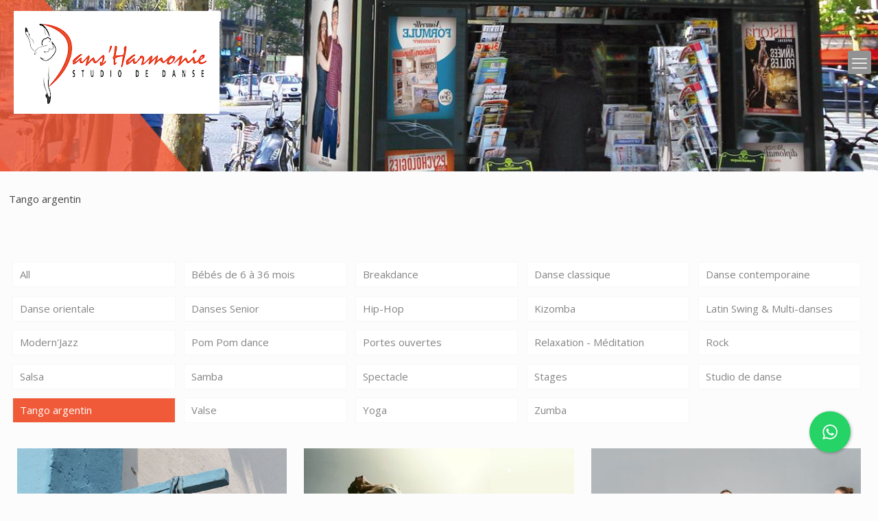

--- FILE ---
content_type: text/html; charset=UTF-8
request_url: https://studio-dansharmonie.be/category/tango-argentin/
body_size: 32596
content:
<!DOCTYPE html>
<html lang="fr-FR" class="no-js " >

<head>

<meta charset="UTF-8" />
<script>var et_site_url='https://studio-dansharmonie.be';var et_post_id='0';function et_core_page_resource_fallback(a,b){"undefined"===typeof b&&(b=a.sheet.cssRules&&0===a.sheet.cssRules.length);b&&(a.onerror=null,a.onload=null,a.href?a.href=et_site_url+"/?et_core_page_resource="+a.id+et_post_id:a.src&&(a.src=et_site_url+"/?et_core_page_resource="+a.id+et_post_id))}
</script><script>
  (function(i,s,o,g,r,a,m){i['GoogleAnalyticsObject']=r;i[r]=i[r]||function(){
  (i[r].q=i[r].q||[]).push(arguments)},i[r].l=1*new Date();a=s.createElement(o),
  m=s.getElementsByTagName(o)[0];a.async=1;a.src=g;m.parentNode.insertBefore(a,m)
  })(window,document,'script','https://www.google-analytics.com/analytics.js','ga');

  ga('create', 'UA-37184562-1', 'auto');
  ga('send', 'pageview');

</script><style type="text/css" id="wpml-ls-inline-styles-additional-css">.wpml-ls-display{display:inline!important;}</style>
<meta name='robots' content='index, follow, max-image-preview:large, max-snippet:-1, max-video-preview:-1' />
<script type="text/javascript">function rgmkInitGoogleMaps(){window.rgmkGoogleMapsCallback=true;try{jQuery(document).trigger("rgmkGoogleMapsLoad")}catch(err){}}</script><link rel="alternate" hreflang="fr" href="https://studio-dansharmonie.be/category/tango-argentin/" />
<link rel="alternate" hreflang="en" href="https://studio-dansharmonie.be/category/tango-argentin-en/?lang=en" />
<link rel="alternate" hreflang="x-default" href="https://studio-dansharmonie.be/category/tango-argentin/" />

<!-- Google Tag Manager for WordPress by gtm4wp.com -->
<script data-cfasync="false" data-pagespeed-no-defer>
	var gtm4wp_datalayer_name = "dataLayer";
	var dataLayer = dataLayer || [];
</script>
<!-- End Google Tag Manager for WordPress by gtm4wp.com --><meta name="format-detection" content="telephone=no">
<meta name="viewport" content="width=device-width, initial-scale=1, maximum-scale=1" />
<link rel="shortcut icon" href="https://www.studio-dansharmonie.be/wp-content/uploads/2020/10/Logo-carré-60x60-1.png" type="image/x-icon" />
<link rel="apple-touch-icon" href="https://www.studio-dansharmonie.be/wp-content/uploads/2015/03/Logo-carré.jpg" />
<meta name="theme-color" content="#ffffff" media="(prefers-color-scheme: light)">
<meta name="theme-color" content="#ffffff" media="(prefers-color-scheme: dark)">

	<!-- This site is optimized with the Yoast SEO plugin v20.5 - https://yoast.com/wordpress/plugins/seo/ -->
	<title>Tango argentin Archives - Studio Dans&#039;Harmonie</title>
	<link rel="canonical" href="https://studio-dansharmonie.be/category/tango-argentin/" />
	<link rel="next" href="https://studio-dansharmonie.be/category/tango-argentin/page/2/" />
	<meta property="og:locale" content="fr_FR" />
	<meta property="og:type" content="article" />
	<meta property="og:title" content="Tango argentin Archives - Studio Dans&#039;Harmonie" />
	<meta property="og:description" content="Tango argentin" />
	<meta property="og:url" content="https://studio-dansharmonie.be/category/tango-argentin/" />
	<meta property="og:site_name" content="Studio Dans&#039;Harmonie" />
	<meta property="og:image" content="https://studio-dansharmonie.be/wp-content/uploads/2020/03/Logo-DH-Fd-blanc-700x350.png" />
	<meta property="og:image:width" content="700" />
	<meta property="og:image:height" content="350" />
	<meta property="og:image:type" content="image/png" />
	<meta name="twitter:card" content="summary_large_image" />
	<script type="application/ld+json" class="yoast-schema-graph">{"@context":"https://schema.org","@graph":[{"@type":"CollectionPage","@id":"https://studio-dansharmonie.be/category/tango-argentin/","url":"https://studio-dansharmonie.be/category/tango-argentin/","name":"Tango argentin Archives - Studio Dans&#039;Harmonie","isPartOf":{"@id":"https://studio-dansharmonie.be/#website"},"primaryImageOfPage":{"@id":"https://studio-dansharmonie.be/category/tango-argentin/#primaryimage"},"image":{"@id":"https://studio-dansharmonie.be/category/tango-argentin/#primaryimage"},"thumbnailUrl":"https://studio-dansharmonie.be/wp-content/uploads/2017/08/Reprise-des-cours-septembre-2017-500x375.jpg","breadcrumb":{"@id":"https://studio-dansharmonie.be/category/tango-argentin/#breadcrumb"},"inLanguage":"fr-FR"},{"@type":"ImageObject","inLanguage":"fr-FR","@id":"https://studio-dansharmonie.be/category/tango-argentin/#primaryimage","url":"https://studio-dansharmonie.be/wp-content/uploads/2017/08/Reprise-des-cours-septembre-2017-500x375.jpg","contentUrl":"https://studio-dansharmonie.be/wp-content/uploads/2017/08/Reprise-des-cours-septembre-2017-500x375.jpg","width":500,"height":375,"caption":"Reprise des cours au Studio Dans'Harmonie-2021"},{"@type":"BreadcrumbList","@id":"https://studio-dansharmonie.be/category/tango-argentin/#breadcrumb","itemListElement":[{"@type":"ListItem","position":1,"name":"Accueil","item":"https://studio-dansharmonie.be/"},{"@type":"ListItem","position":2,"name":"Tango argentin"}]},{"@type":"WebSite","@id":"https://studio-dansharmonie.be/#website","url":"https://studio-dansharmonie.be/","name":"Studio Dans&#039;Harmonie","description":"La danse est une façon de vivre","potentialAction":[{"@type":"SearchAction","target":{"@type":"EntryPoint","urlTemplate":"https://studio-dansharmonie.be/?s={search_term_string}"},"query-input":"required name=search_term_string"}],"inLanguage":"fr-FR"}]}</script>
	<!-- / Yoast SEO plugin. -->


<link rel='dns-prefetch' href='//fonts.googleapis.com' />
<link rel='dns-prefetch' href='//s.w.org' />
<link rel="alternate" type="application/rss+xml" title="Studio Dans&#039;Harmonie &raquo; Flux" href="https://studio-dansharmonie.be/feed/" />
<link rel="alternate" type="application/rss+xml" title="Studio Dans&#039;Harmonie &raquo; Flux des commentaires" href="https://studio-dansharmonie.be/comments/feed/" />
<link rel="alternate" type="application/rss+xml" title="Studio Dans&#039;Harmonie &raquo; Flux de la catégorie Tango argentin" href="https://studio-dansharmonie.be/category/tango-argentin/feed/" />
<script type="text/javascript">
window._wpemojiSettings = {"baseUrl":"https:\/\/s.w.org\/images\/core\/emoji\/14.0.0\/72x72\/","ext":".png","svgUrl":"https:\/\/s.w.org\/images\/core\/emoji\/14.0.0\/svg\/","svgExt":".svg","source":{"concatemoji":"https:\/\/studio-dansharmonie.be\/wp-includes\/js\/wp-emoji-release.min.js?ver=6.0.11"}};
/*! This file is auto-generated */
!function(e,a,t){var n,r,o,i=a.createElement("canvas"),p=i.getContext&&i.getContext("2d");function s(e,t){var a=String.fromCharCode,e=(p.clearRect(0,0,i.width,i.height),p.fillText(a.apply(this,e),0,0),i.toDataURL());return p.clearRect(0,0,i.width,i.height),p.fillText(a.apply(this,t),0,0),e===i.toDataURL()}function c(e){var t=a.createElement("script");t.src=e,t.defer=t.type="text/javascript",a.getElementsByTagName("head")[0].appendChild(t)}for(o=Array("flag","emoji"),t.supports={everything:!0,everythingExceptFlag:!0},r=0;r<o.length;r++)t.supports[o[r]]=function(e){if(!p||!p.fillText)return!1;switch(p.textBaseline="top",p.font="600 32px Arial",e){case"flag":return s([127987,65039,8205,9895,65039],[127987,65039,8203,9895,65039])?!1:!s([55356,56826,55356,56819],[55356,56826,8203,55356,56819])&&!s([55356,57332,56128,56423,56128,56418,56128,56421,56128,56430,56128,56423,56128,56447],[55356,57332,8203,56128,56423,8203,56128,56418,8203,56128,56421,8203,56128,56430,8203,56128,56423,8203,56128,56447]);case"emoji":return!s([129777,127995,8205,129778,127999],[129777,127995,8203,129778,127999])}return!1}(o[r]),t.supports.everything=t.supports.everything&&t.supports[o[r]],"flag"!==o[r]&&(t.supports.everythingExceptFlag=t.supports.everythingExceptFlag&&t.supports[o[r]]);t.supports.everythingExceptFlag=t.supports.everythingExceptFlag&&!t.supports.flag,t.DOMReady=!1,t.readyCallback=function(){t.DOMReady=!0},t.supports.everything||(n=function(){t.readyCallback()},a.addEventListener?(a.addEventListener("DOMContentLoaded",n,!1),e.addEventListener("load",n,!1)):(e.attachEvent("onload",n),a.attachEvent("onreadystatechange",function(){"complete"===a.readyState&&t.readyCallback()})),(e=t.source||{}).concatemoji?c(e.concatemoji):e.wpemoji&&e.twemoji&&(c(e.twemoji),c(e.wpemoji)))}(window,document,window._wpemojiSettings);
</script>
<style type="text/css">
img.wp-smiley,
img.emoji {
	display: inline !important;
	border: none !important;
	box-shadow: none !important;
	height: 1em !important;
	width: 1em !important;
	margin: 0 0.07em !important;
	vertical-align: -0.1em !important;
	background: none !important;
	padding: 0 !important;
}
</style>
	<link rel='stylesheet' id='layerslider-css'  href='https://studio-dansharmonie.be/wp-content/plugins/LayerSlider/assets/static/layerslider/css/layerslider.css?ver=7.2.1' type='text/css' media='all' />
<link rel='stylesheet' id='ls-google-fonts-css'  href='https://fonts.googleapis.com/css?family=Lato:100,100i,200,200i,300,300i,400,400i,500,500i,600,600i,700,700i,800,800i,900,900i%7COpen+Sans:100,100i,200,200i,300,300i,400,400i,500,500i,600,600i,700,700i,800,800i,900,900i%7CIndie+Flower:100,100i,200,200i,300,300i,400,400i,500,500i,600,600i,700,700i,800,800i,900,900i%7COswald:100,100i,200,200i,300,300i,400,400i,500,500i,600,600i,700,700i,800,800i,900,900i' type='text/css' media='all' />
<link rel='stylesheet' id='wp-block-library-css'  href='https://studio-dansharmonie.be/wp-includes/css/dist/block-library/style.min.css?ver=6.0.11' type='text/css' media='all' />
<style id='global-styles-inline-css' type='text/css'>
body{--wp--preset--color--black: #000000;--wp--preset--color--cyan-bluish-gray: #abb8c3;--wp--preset--color--white: #ffffff;--wp--preset--color--pale-pink: #f78da7;--wp--preset--color--vivid-red: #cf2e2e;--wp--preset--color--luminous-vivid-orange: #ff6900;--wp--preset--color--luminous-vivid-amber: #fcb900;--wp--preset--color--light-green-cyan: #7bdcb5;--wp--preset--color--vivid-green-cyan: #00d084;--wp--preset--color--pale-cyan-blue: #8ed1fc;--wp--preset--color--vivid-cyan-blue: #0693e3;--wp--preset--color--vivid-purple: #9b51e0;--wp--preset--gradient--vivid-cyan-blue-to-vivid-purple: linear-gradient(135deg,rgba(6,147,227,1) 0%,rgb(155,81,224) 100%);--wp--preset--gradient--light-green-cyan-to-vivid-green-cyan: linear-gradient(135deg,rgb(122,220,180) 0%,rgb(0,208,130) 100%);--wp--preset--gradient--luminous-vivid-amber-to-luminous-vivid-orange: linear-gradient(135deg,rgba(252,185,0,1) 0%,rgba(255,105,0,1) 100%);--wp--preset--gradient--luminous-vivid-orange-to-vivid-red: linear-gradient(135deg,rgba(255,105,0,1) 0%,rgb(207,46,46) 100%);--wp--preset--gradient--very-light-gray-to-cyan-bluish-gray: linear-gradient(135deg,rgb(238,238,238) 0%,rgb(169,184,195) 100%);--wp--preset--gradient--cool-to-warm-spectrum: linear-gradient(135deg,rgb(74,234,220) 0%,rgb(151,120,209) 20%,rgb(207,42,186) 40%,rgb(238,44,130) 60%,rgb(251,105,98) 80%,rgb(254,248,76) 100%);--wp--preset--gradient--blush-light-purple: linear-gradient(135deg,rgb(255,206,236) 0%,rgb(152,150,240) 100%);--wp--preset--gradient--blush-bordeaux: linear-gradient(135deg,rgb(254,205,165) 0%,rgb(254,45,45) 50%,rgb(107,0,62) 100%);--wp--preset--gradient--luminous-dusk: linear-gradient(135deg,rgb(255,203,112) 0%,rgb(199,81,192) 50%,rgb(65,88,208) 100%);--wp--preset--gradient--pale-ocean: linear-gradient(135deg,rgb(255,245,203) 0%,rgb(182,227,212) 50%,rgb(51,167,181) 100%);--wp--preset--gradient--electric-grass: linear-gradient(135deg,rgb(202,248,128) 0%,rgb(113,206,126) 100%);--wp--preset--gradient--midnight: linear-gradient(135deg,rgb(2,3,129) 0%,rgb(40,116,252) 100%);--wp--preset--duotone--dark-grayscale: url('#wp-duotone-dark-grayscale');--wp--preset--duotone--grayscale: url('#wp-duotone-grayscale');--wp--preset--duotone--purple-yellow: url('#wp-duotone-purple-yellow');--wp--preset--duotone--blue-red: url('#wp-duotone-blue-red');--wp--preset--duotone--midnight: url('#wp-duotone-midnight');--wp--preset--duotone--magenta-yellow: url('#wp-duotone-magenta-yellow');--wp--preset--duotone--purple-green: url('#wp-duotone-purple-green');--wp--preset--duotone--blue-orange: url('#wp-duotone-blue-orange');--wp--preset--font-size--small: 13px;--wp--preset--font-size--medium: 20px;--wp--preset--font-size--large: 36px;--wp--preset--font-size--x-large: 42px;}.has-black-color{color: var(--wp--preset--color--black) !important;}.has-cyan-bluish-gray-color{color: var(--wp--preset--color--cyan-bluish-gray) !important;}.has-white-color{color: var(--wp--preset--color--white) !important;}.has-pale-pink-color{color: var(--wp--preset--color--pale-pink) !important;}.has-vivid-red-color{color: var(--wp--preset--color--vivid-red) !important;}.has-luminous-vivid-orange-color{color: var(--wp--preset--color--luminous-vivid-orange) !important;}.has-luminous-vivid-amber-color{color: var(--wp--preset--color--luminous-vivid-amber) !important;}.has-light-green-cyan-color{color: var(--wp--preset--color--light-green-cyan) !important;}.has-vivid-green-cyan-color{color: var(--wp--preset--color--vivid-green-cyan) !important;}.has-pale-cyan-blue-color{color: var(--wp--preset--color--pale-cyan-blue) !important;}.has-vivid-cyan-blue-color{color: var(--wp--preset--color--vivid-cyan-blue) !important;}.has-vivid-purple-color{color: var(--wp--preset--color--vivid-purple) !important;}.has-black-background-color{background-color: var(--wp--preset--color--black) !important;}.has-cyan-bluish-gray-background-color{background-color: var(--wp--preset--color--cyan-bluish-gray) !important;}.has-white-background-color{background-color: var(--wp--preset--color--white) !important;}.has-pale-pink-background-color{background-color: var(--wp--preset--color--pale-pink) !important;}.has-vivid-red-background-color{background-color: var(--wp--preset--color--vivid-red) !important;}.has-luminous-vivid-orange-background-color{background-color: var(--wp--preset--color--luminous-vivid-orange) !important;}.has-luminous-vivid-amber-background-color{background-color: var(--wp--preset--color--luminous-vivid-amber) !important;}.has-light-green-cyan-background-color{background-color: var(--wp--preset--color--light-green-cyan) !important;}.has-vivid-green-cyan-background-color{background-color: var(--wp--preset--color--vivid-green-cyan) !important;}.has-pale-cyan-blue-background-color{background-color: var(--wp--preset--color--pale-cyan-blue) !important;}.has-vivid-cyan-blue-background-color{background-color: var(--wp--preset--color--vivid-cyan-blue) !important;}.has-vivid-purple-background-color{background-color: var(--wp--preset--color--vivid-purple) !important;}.has-black-border-color{border-color: var(--wp--preset--color--black) !important;}.has-cyan-bluish-gray-border-color{border-color: var(--wp--preset--color--cyan-bluish-gray) !important;}.has-white-border-color{border-color: var(--wp--preset--color--white) !important;}.has-pale-pink-border-color{border-color: var(--wp--preset--color--pale-pink) !important;}.has-vivid-red-border-color{border-color: var(--wp--preset--color--vivid-red) !important;}.has-luminous-vivid-orange-border-color{border-color: var(--wp--preset--color--luminous-vivid-orange) !important;}.has-luminous-vivid-amber-border-color{border-color: var(--wp--preset--color--luminous-vivid-amber) !important;}.has-light-green-cyan-border-color{border-color: var(--wp--preset--color--light-green-cyan) !important;}.has-vivid-green-cyan-border-color{border-color: var(--wp--preset--color--vivid-green-cyan) !important;}.has-pale-cyan-blue-border-color{border-color: var(--wp--preset--color--pale-cyan-blue) !important;}.has-vivid-cyan-blue-border-color{border-color: var(--wp--preset--color--vivid-cyan-blue) !important;}.has-vivid-purple-border-color{border-color: var(--wp--preset--color--vivid-purple) !important;}.has-vivid-cyan-blue-to-vivid-purple-gradient-background{background: var(--wp--preset--gradient--vivid-cyan-blue-to-vivid-purple) !important;}.has-light-green-cyan-to-vivid-green-cyan-gradient-background{background: var(--wp--preset--gradient--light-green-cyan-to-vivid-green-cyan) !important;}.has-luminous-vivid-amber-to-luminous-vivid-orange-gradient-background{background: var(--wp--preset--gradient--luminous-vivid-amber-to-luminous-vivid-orange) !important;}.has-luminous-vivid-orange-to-vivid-red-gradient-background{background: var(--wp--preset--gradient--luminous-vivid-orange-to-vivid-red) !important;}.has-very-light-gray-to-cyan-bluish-gray-gradient-background{background: var(--wp--preset--gradient--very-light-gray-to-cyan-bluish-gray) !important;}.has-cool-to-warm-spectrum-gradient-background{background: var(--wp--preset--gradient--cool-to-warm-spectrum) !important;}.has-blush-light-purple-gradient-background{background: var(--wp--preset--gradient--blush-light-purple) !important;}.has-blush-bordeaux-gradient-background{background: var(--wp--preset--gradient--blush-bordeaux) !important;}.has-luminous-dusk-gradient-background{background: var(--wp--preset--gradient--luminous-dusk) !important;}.has-pale-ocean-gradient-background{background: var(--wp--preset--gradient--pale-ocean) !important;}.has-electric-grass-gradient-background{background: var(--wp--preset--gradient--electric-grass) !important;}.has-midnight-gradient-background{background: var(--wp--preset--gradient--midnight) !important;}.has-small-font-size{font-size: var(--wp--preset--font-size--small) !important;}.has-medium-font-size{font-size: var(--wp--preset--font-size--medium) !important;}.has-large-font-size{font-size: var(--wp--preset--font-size--large) !important;}.has-x-large-font-size{font-size: var(--wp--preset--font-size--x-large) !important;}
</style>
<link rel='stylesheet' id='cresta-whatsapp-chat-front-style-css'  href='https://studio-dansharmonie.be/wp-content/plugins/cresta-whatsapp-chat-pro/css/cresta-whatsapp-chat-front-css.min.css?ver=1.1.8' type='text/css' media='all' />
<link rel='stylesheet' id='timetable_sf_style-css'  href='https://studio-dansharmonie.be/wp-content/plugins/timetable/style/superfish.css?ver=6.0.11' type='text/css' media='all' />
<link rel='stylesheet' id='timetable_gtip2_style-css'  href='https://studio-dansharmonie.be/wp-content/plugins/timetable/style/jquery.qtip.css?ver=6.0.11' type='text/css' media='all' />
<link rel='stylesheet' id='timetable_style-css'  href='https://studio-dansharmonie.be/wp-content/plugins/timetable/style/style.css?ver=6.0.11' type='text/css' media='all' />
<link rel='stylesheet' id='timetable_event_template-css'  href='https://studio-dansharmonie.be/wp-content/plugins/timetable/style/event_template.css?ver=6.0.11' type='text/css' media='all' />
<link rel='stylesheet' id='timetable_responsive_style-css'  href='https://studio-dansharmonie.be/wp-content/plugins/timetable/style/responsive.css?ver=6.0.11' type='text/css' media='all' />
<link rel='stylesheet' id='timetable_font_lato-css'  href='//fonts.googleapis.com/css?family=Lato%3A400%2C700&#038;ver=6.0.11' type='text/css' media='all' />
<link rel='stylesheet' id='math-captcha-frontend-css'  href='https://studio-dansharmonie.be/wp-content/plugins/wp-math-captcha/css/frontend.css?ver=6.0.11' type='text/css' media='all' />
<link rel='stylesheet' id='et_monarch-css-css'  href='https://studio-dansharmonie.be/wp-content/plugins/monarch/css/style.css?ver=1.4.14' type='text/css' media='all' />
<link rel='stylesheet' id='et-gf-open-sans-css'  href='https://fonts.googleapis.com/css?family=Open+Sans:400,700' type='text/css' media='all' />
<link rel='stylesheet' id='mfn-be-css'  href='https://studio-dansharmonie.be/wp-content/themes/betheme/css/be.css?ver=27.3.8' type='text/css' media='all' />
<link rel='stylesheet' id='mfn-animations-css'  href='https://studio-dansharmonie.be/wp-content/themes/betheme/assets/animations/animations.min.css?ver=27.3.8' type='text/css' media='all' />
<link rel='stylesheet' id='mfn-font-awesome-css'  href='https://studio-dansharmonie.be/wp-content/themes/betheme/fonts/fontawesome/fontawesome.css?ver=27.3.8' type='text/css' media='all' />
<link rel='stylesheet' id='mfn-jplayer-css'  href='https://studio-dansharmonie.be/wp-content/themes/betheme/assets/jplayer/css/jplayer.blue.monday.min.css?ver=27.3.8' type='text/css' media='all' />
<link rel='stylesheet' id='mfn-responsive-css'  href='https://studio-dansharmonie.be/wp-content/themes/betheme/css/responsive.css?ver=27.3.8' type='text/css' media='all' />
<link rel='stylesheet' id='mfn-fonts-css'  href='https://fonts.googleapis.com/css?family=Open+Sans%3A1%2C100%2C300%2C400%2C400italic%2C700%7CAlegreya+Sans%3A1%2C100%2C300%2C400%2C400italic%2C700&#038;display=swap&#038;ver=6.0.11' type='text/css' media='all' />
<style id='mfn-dynamic-inline-css' type='text/css'>
body:not(.template-slider) #Header_wrapper{background-image:url(https://studio-dansharmonie.be/wp-content/uploads/2017/01/Banner-actualites-1920x446-rouge.jpg);background-repeat:no-repeat;background-position:center top}#Footer{background-image:url(/wp-content/uploads/2016/12/Pattern3.png);background-repeat:repeat;background-position:center}
html{background-color:#FCFCFC}#Wrapper,#Content,.mfn-popup .mfn-popup-content,.mfn-off-canvas-sidebar .mfn-off-canvas-content-wrapper,.mfn-cart-holder,.mfn-header-login,#Top_bar .search_wrapper,#Top_bar .top_bar_right .mfn-live-search-box,.column_livesearch .mfn-live-search-wrapper,.column_livesearch .mfn-live-search-box{background-color:#FCFCFC}.layout-boxed.mfn-bebuilder-header.mfn-ui #Wrapper .mfn-only-sample-content{background-color:#FCFCFC}body:not(.template-slider) #Header{min-height:250px}body.header-below:not(.template-slider) #Header{padding-top:250px}#Subheader{padding:200px 0 140px}#Footer .widgets_wrapper{padding:30px 0}.has-search-overlay.search-overlay-opened #search-overlay{background-color:rgba(0,0,0,0.6)}.elementor-page.elementor-default #Content .the_content .section_wrapper{max-width:100%}.elementor-page.elementor-default #Content .section.the_content{width:100%}.elementor-page.elementor-default #Content .section_wrapper .the_content_wrapper{margin-left:0;margin-right:0;width:100%}body,button,span.date_label,.timeline_items li h3 span,input[type="submit"],input[type="reset"],input[type="button"],input[type="date"],input[type="text"],input[type="password"],input[type="tel"],input[type="email"],textarea,select,.offer_li .title h3,.mfn-menu-item-megamenu{font-family:"Open Sans",-apple-system,BlinkMacSystemFont,"Segoe UI",Roboto,Oxygen-Sans,Ubuntu,Cantarell,"Helvetica Neue",sans-serif}#menu > ul > li > a,a.action_button,#overlay-menu ul li a{font-family:"Open Sans",-apple-system,BlinkMacSystemFont,"Segoe UI",Roboto,Oxygen-Sans,Ubuntu,Cantarell,"Helvetica Neue",sans-serif}#Subheader .title{font-family:"Alegreya Sans",-apple-system,BlinkMacSystemFont,"Segoe UI",Roboto,Oxygen-Sans,Ubuntu,Cantarell,"Helvetica Neue",sans-serif}h1,h2,h3,h4,.text-logo #logo{font-family:"Alegreya Sans",-apple-system,BlinkMacSystemFont,"Segoe UI",Roboto,Oxygen-Sans,Ubuntu,Cantarell,"Helvetica Neue",sans-serif}h5,h6{font-family:"Alegreya Sans",-apple-system,BlinkMacSystemFont,"Segoe UI",Roboto,Oxygen-Sans,Ubuntu,Cantarell,"Helvetica Neue",sans-serif}blockquote{font-family:"Alegreya Sans",-apple-system,BlinkMacSystemFont,"Segoe UI",Roboto,Oxygen-Sans,Ubuntu,Cantarell,"Helvetica Neue",sans-serif}.chart_box .chart .num,.counter .desc_wrapper .number-wrapper,.how_it_works .image .number,.pricing-box .plan-header .price,.quick_fact .number-wrapper,.woocommerce .product div.entry-summary .price{font-family:"Alegreya Sans",-apple-system,BlinkMacSystemFont,"Segoe UI",Roboto,Oxygen-Sans,Ubuntu,Cantarell,"Helvetica Neue",sans-serif}body,.mfn-menu-item-megamenu{font-size:15px;line-height:21px;font-weight:400;letter-spacing:0px}.big{font-size:16px;line-height:28px;font-weight:400;letter-spacing:0px}#menu > ul > li > a,a.action_button,#overlay-menu ul li a{font-size:15px;font-weight:400;letter-spacing:0px}#overlay-menu ul li a{line-height:22.5px}#Subheader .title{font-size:50px;line-height:50px;font-weight:700;letter-spacing:0px}h1,.text-logo #logo{font-size:50px;line-height:50px;font-weight:500;letter-spacing:0px}h2{font-size:40px;line-height:50px;font-weight:400;letter-spacing:0px}h3,.woocommerce ul.products li.product h3,.woocommerce #customer_login h2{font-size:32px;line-height:42px;font-weight:400;letter-spacing:0px}h4,.woocommerce .woocommerce-order-details__title,.woocommerce .wc-bacs-bank-details-heading,.woocommerce .woocommerce-customer-details h2{font-size:24px;line-height:28px;font-weight:300;letter-spacing:0px}h5{font-size:21px;line-height:24px;font-weight:500;letter-spacing:1px}h6{font-size:15px;line-height:19px;font-weight:400;letter-spacing:0px}#Intro .intro-title{font-size:70px;line-height:70px;font-weight:400;letter-spacing:0px}@media only screen and (min-width:768px) and (max-width:959px){body,.mfn-menu-item-megamenu{font-size:13px;line-height:19px;font-weight:400;letter-spacing:0px}.big{font-size:14px;line-height:24px;font-weight:400;letter-spacing:0px}#menu > ul > li > a,a.action_button,#overlay-menu ul li a{font-size:13px;font-weight:400;letter-spacing:0px}#overlay-menu ul li a{line-height:19.5px}#Subheader .title{font-size:43px;line-height:43px;font-weight:700;letter-spacing:0px}h1,.text-logo #logo{font-size:43px;line-height:43px;font-weight:500;letter-spacing:0px}h2{font-size:34px;line-height:43px;font-weight:400;letter-spacing:0px}h3,.woocommerce ul.products li.product h3,.woocommerce #customer_login h2{font-size:27px;line-height:36px;font-weight:400;letter-spacing:0px}h4,.woocommerce .woocommerce-order-details__title,.woocommerce .wc-bacs-bank-details-heading,.woocommerce .woocommerce-customer-details h2{font-size:20px;line-height:24px;font-weight:300;letter-spacing:0px}h5{font-size:18px;line-height:20px;font-weight:500;letter-spacing:1px}h6{font-size:13px;line-height:19px;font-weight:400;letter-spacing:0px}#Intro .intro-title{font-size:60px;line-height:60px;font-weight:400;letter-spacing:0px}blockquote{font-size:15px}.chart_box .chart .num{font-size:45px;line-height:45px}.counter .desc_wrapper .number-wrapper{font-size:45px;line-height:45px}.counter .desc_wrapper .title{font-size:14px;line-height:18px}.faq .question .title{font-size:14px}.fancy_heading .title{font-size:38px;line-height:38px}.offer .offer_li .desc_wrapper .title h3{font-size:32px;line-height:32px}.offer_thumb_ul li.offer_thumb_li .desc_wrapper .title h3{font-size:32px;line-height:32px}.pricing-box .plan-header h2{font-size:27px;line-height:27px}.pricing-box .plan-header .price > span{font-size:40px;line-height:40px}.pricing-box .plan-header .price sup.currency{font-size:18px;line-height:18px}.pricing-box .plan-header .price sup.period{font-size:14px;line-height:14px}.quick_fact .number-wrapper{font-size:80px;line-height:80px}.trailer_box .desc h2{font-size:27px;line-height:27px}.widget > h3{font-size:17px;line-height:20px}}@media only screen and (min-width:480px) and (max-width:767px){body,.mfn-menu-item-megamenu{font-size:13px;line-height:19px;font-weight:400;letter-spacing:0px}.big{font-size:13px;line-height:21px;font-weight:400;letter-spacing:0px}#menu > ul > li > a,a.action_button,#overlay-menu ul li a{font-size:13px;font-weight:400;letter-spacing:0px}#overlay-menu ul li a{line-height:19.5px}#Subheader .title{font-size:38px;line-height:38px;font-weight:700;letter-spacing:0px}h1,.text-logo #logo{font-size:38px;line-height:38px;font-weight:500;letter-spacing:0px}h2{font-size:30px;line-height:38px;font-weight:400;letter-spacing:0px}h3,.woocommerce ul.products li.product h3,.woocommerce #customer_login h2{font-size:24px;line-height:32px;font-weight:400;letter-spacing:0px}h4,.woocommerce .woocommerce-order-details__title,.woocommerce .wc-bacs-bank-details-heading,.woocommerce .woocommerce-customer-details h2{font-size:18px;line-height:21px;font-weight:300;letter-spacing:0px}h5{font-size:16px;line-height:19px;font-weight:500;letter-spacing:1px}h6{font-size:13px;line-height:19px;font-weight:400;letter-spacing:0px}#Intro .intro-title{font-size:53px;line-height:53px;font-weight:400;letter-spacing:0px}blockquote{font-size:14px}.chart_box .chart .num{font-size:40px;line-height:40px}.counter .desc_wrapper .number-wrapper{font-size:40px;line-height:40px}.counter .desc_wrapper .title{font-size:13px;line-height:16px}.faq .question .title{font-size:13px}.fancy_heading .title{font-size:34px;line-height:34px}.offer .offer_li .desc_wrapper .title h3{font-size:28px;line-height:28px}.offer_thumb_ul li.offer_thumb_li .desc_wrapper .title h3{font-size:28px;line-height:28px}.pricing-box .plan-header h2{font-size:24px;line-height:24px}.pricing-box .plan-header .price > span{font-size:34px;line-height:34px}.pricing-box .plan-header .price sup.currency{font-size:16px;line-height:16px}.pricing-box .plan-header .price sup.period{font-size:13px;line-height:13px}.quick_fact .number-wrapper{font-size:70px;line-height:70px}.trailer_box .desc h2{font-size:24px;line-height:24px}.widget > h3{font-size:16px;line-height:19px}}@media only screen and (max-width:479px){body,.mfn-menu-item-megamenu{font-size:13px;line-height:19px;font-weight:400;letter-spacing:0px}.big{font-size:13px;line-height:19px;font-weight:400;letter-spacing:0px}#menu > ul > li > a,a.action_button,#overlay-menu ul li a{font-size:13px;font-weight:400;letter-spacing:0px}#overlay-menu ul li a{line-height:19.5px}#Subheader .title{font-size:30px;line-height:30px;font-weight:700;letter-spacing:0px}h1,.text-logo #logo{font-size:30px;line-height:30px;font-weight:500;letter-spacing:0px}h2{font-size:24px;line-height:30px;font-weight:400;letter-spacing:0px}h3,.woocommerce ul.products li.product h3,.woocommerce #customer_login h2{font-size:19px;line-height:25px;font-weight:400;letter-spacing:0px}h4,.woocommerce .woocommerce-order-details__title,.woocommerce .wc-bacs-bank-details-heading,.woocommerce .woocommerce-customer-details h2{font-size:14px;line-height:19px;font-weight:300;letter-spacing:0px}h5{font-size:13px;line-height:19px;font-weight:500;letter-spacing:1px}h6{font-size:13px;line-height:19px;font-weight:400;letter-spacing:0px}#Intro .intro-title{font-size:42px;line-height:42px;font-weight:400;letter-spacing:0px}blockquote{font-size:13px}.chart_box .chart .num{font-size:35px;line-height:35px}.counter .desc_wrapper .number-wrapper{font-size:35px;line-height:35px}.counter .desc_wrapper .title{font-size:13px;line-height:26px}.faq .question .title{font-size:13px}.fancy_heading .title{font-size:30px;line-height:30px}.offer .offer_li .desc_wrapper .title h3{font-size:26px;line-height:26px}.offer_thumb_ul li.offer_thumb_li .desc_wrapper .title h3{font-size:26px;line-height:26px}.pricing-box .plan-header h2{font-size:21px;line-height:21px}.pricing-box .plan-header .price > span{font-size:32px;line-height:32px}.pricing-box .plan-header .price sup.currency{font-size:14px;line-height:14px}.pricing-box .plan-header .price sup.period{font-size:13px;line-height:13px}.quick_fact .number-wrapper{font-size:60px;line-height:60px}.trailer_box .desc h2{font-size:21px;line-height:21px}.widget > h3{font-size:15px;line-height:18px}}.with_aside .sidebar.columns{width:50%}.with_aside .sections_group{width:50%}.aside_both .sidebar.columns{width:45%}.aside_both .sidebar.sidebar-1{margin-left:-55%}.aside_both .sections_group{width:10%;margin-left:45%}@media only screen and (min-width:1240px){#Wrapper,.with_aside .content_wrapper{max-width:1344px}body.layout-boxed.mfn-header-scrolled .mfn-header-tmpl.mfn-sticky-layout-width{max-width:1344px;left:0;right:0;margin-left:auto;margin-right:auto}body.layout-boxed:not(.mfn-header-scrolled) .mfn-header-tmpl.mfn-header-layout-width,body.layout-boxed .mfn-header-tmpl.mfn-header-layout-width:not(.mfn-hasSticky){max-width:1344px;left:0;right:0;margin-left:auto;margin-right:auto}body.layout-boxed.mfn-bebuilder-header.mfn-ui .mfn-only-sample-content{max-width:1344px;margin-left:auto;margin-right:auto}.section_wrapper,.container{max-width:1324px}.layout-boxed.header-boxed #Top_bar.is-sticky{max-width:1344px}}@media only screen and (max-width:767px){#Wrapper{max-width:calc(100% - 67px)}.content_wrapper .section_wrapper,.container,.four.columns .widget-area{max-width:550px !important;padding-left:33px;padding-right:33px}}  .button-default .button,.button-flat .button,.button-round .button{background-color:#f15a38;color:#929292}.button-stroke .button{border-color:#f15a38;color:#929292}.button-stroke .button:hover{background-color:#f15a38;color:#fff}.button-default .button_theme,.button-default button,.button-default input[type="button"],.button-default input[type="reset"],.button-default input[type="submit"],.button-flat .button_theme,.button-flat button,.button-flat input[type="button"],.button-flat input[type="reset"],.button-flat input[type="submit"],.button-round .button_theme,.button-round button,.button-round input[type="button"],.button-round input[type="reset"],.button-round input[type="submit"],.woocommerce #respond input#submit,.woocommerce a.button:not(.default),.woocommerce button.button,.woocommerce input.button,.woocommerce #respond input#submit:hover,.woocommerce a.button:hover,.woocommerce button.button:hover,.woocommerce input.button:hover{color:#ffffff}.button-default #respond input#submit.alt.disabled,.button-default #respond input#submit.alt.disabled:hover,.button-default #respond input#submit.alt:disabled,.button-default #respond input#submit.alt:disabled:hover,.button-default #respond input#submit.alt:disabled[disabled],.button-default #respond input#submit.alt:disabled[disabled]:hover,.button-default a.button.alt.disabled,.button-default a.button.alt.disabled:hover,.button-default a.button.alt:disabled,.button-default a.button.alt:disabled:hover,.button-default a.button.alt:disabled[disabled],.button-default a.button.alt:disabled[disabled]:hover,.button-default button.button.alt.disabled,.button-default button.button.alt.disabled:hover,.button-default button.button.alt:disabled,.button-default button.button.alt:disabled:hover,.button-default button.button.alt:disabled[disabled],.button-default button.button.alt:disabled[disabled]:hover,.button-default input.button.alt.disabled,.button-default input.button.alt.disabled:hover,.button-default input.button.alt:disabled,.button-default input.button.alt:disabled:hover,.button-default input.button.alt:disabled[disabled],.button-default input.button.alt:disabled[disabled]:hover,.button-default #respond input#submit.alt,.button-default a.button.alt,.button-default button.button.alt,.button-default input.button.alt,.button-default #respond input#submit.alt:hover,.button-default a.button.alt:hover,.button-default button.button.alt:hover,.button-default input.button.alt:hover,.button-flat #respond input#submit.alt.disabled,.button-flat #respond input#submit.alt.disabled:hover,.button-flat #respond input#submit.alt:disabled,.button-flat #respond input#submit.alt:disabled:hover,.button-flat #respond input#submit.alt:disabled[disabled],.button-flat #respond input#submit.alt:disabled[disabled]:hover,.button-flat a.button.alt.disabled,.button-flat a.button.alt.disabled:hover,.button-flat a.button.alt:disabled,.button-flat a.button.alt:disabled:hover,.button-flat a.button.alt:disabled[disabled],.button-flat a.button.alt:disabled[disabled]:hover,.button-flat button.button.alt.disabled,.button-flat button.button.alt.disabled:hover,.button-flat button.button.alt:disabled,.button-flat button.button.alt:disabled:hover,.button-flat button.button.alt:disabled[disabled],.button-flat button.button.alt:disabled[disabled]:hover,.button-flat input.button.alt.disabled,.button-flat input.button.alt.disabled:hover,.button-flat input.button.alt:disabled,.button-flat input.button.alt:disabled:hover,.button-flat input.button.alt:disabled[disabled],.button-flat input.button.alt:disabled[disabled]:hover,.button-flat #respond input#submit.alt,.button-flat a.button.alt,.button-flat button.button.alt,.button-flat input.button.alt,.button-flat #respond input#submit.alt:hover,.button-flat a.button.alt:hover,.button-flat button.button.alt:hover,.button-flat input.button.alt:hover,.button-round #respond input#submit.alt.disabled,.button-round #respond input#submit.alt.disabled:hover,.button-round #respond input#submit.alt:disabled,.button-round #respond input#submit.alt:disabled:hover,.button-round #respond input#submit.alt:disabled[disabled],.button-round #respond input#submit.alt:disabled[disabled]:hover,.button-round a.button.alt.disabled,.button-round a.button.alt.disabled:hover,.button-round a.button.alt:disabled,.button-round a.button.alt:disabled:hover,.button-round a.button.alt:disabled[disabled],.button-round a.button.alt:disabled[disabled]:hover,.button-round button.button.alt.disabled,.button-round button.button.alt.disabled:hover,.button-round button.button.alt:disabled,.button-round button.button.alt:disabled:hover,.button-round button.button.alt:disabled[disabled],.button-round button.button.alt:disabled[disabled]:hover,.button-round input.button.alt.disabled,.button-round input.button.alt.disabled:hover,.button-round input.button.alt:disabled,.button-round input.button.alt:disabled:hover,.button-round input.button.alt:disabled[disabled],.button-round input.button.alt:disabled[disabled]:hover,.button-round #respond input#submit.alt,.button-round a.button.alt,.button-round button.button.alt,.button-round input.button.alt,.button-round #respond input#submit.alt:hover,.button-round a.button.alt:hover,.button-round button.button.alt:hover,.button-round input.button.alt:hover{background-color:#f15a38;color:#ffffff}.button-stroke.woocommerce a.button:not(.default),.button-stroke .woocommerce a.button:not(.default),.button-stroke #respond input#submit.alt.disabled,.button-stroke #respond input#submit.alt.disabled:hover,.button-stroke #respond input#submit.alt:disabled,.button-stroke #respond input#submit.alt:disabled:hover,.button-stroke #respond input#submit.alt:disabled[disabled],.button-stroke #respond input#submit.alt:disabled[disabled]:hover,.button-stroke a.button.alt.disabled,.button-stroke a.button.alt.disabled:hover,.button-stroke a.button.alt:disabled,.button-stroke a.button.alt:disabled:hover,.button-stroke a.button.alt:disabled[disabled],.button-stroke a.button.alt:disabled[disabled]:hover,.button-stroke button.button.alt.disabled,.button-stroke button.button.alt.disabled:hover,.button-stroke button.button.alt:disabled,.button-stroke button.button.alt:disabled:hover,.button-stroke button.button.alt:disabled[disabled],.button-stroke button.button.alt:disabled[disabled]:hover,.button-stroke input.button.alt.disabled,.button-stroke input.button.alt.disabled:hover,.button-stroke input.button.alt:disabled,.button-stroke input.button.alt:disabled:hover,.button-stroke input.button.alt:disabled[disabled],.button-stroke input.button.alt:disabled[disabled]:hover,.button-stroke #respond input#submit.alt,.button-stroke a.button.alt,.button-stroke button.button.alt,.button-stroke input.button.alt{border-color:#f15a38;background:none;color:#f15a38}.button-stroke.woocommerce a.button:not(.default):hover,.button-stroke .woocommerce a.button:not(.default):hover,.button-stroke #respond input#submit.alt:hover,.button-stroke a.button.alt:hover,.button-stroke button.button.alt:hover,.button-stroke input.button.alt:hover,.button-stroke a.action_button:hover{background-color:#f15a38;color:#ffffff}.action_button,.action_button:hover{background-color:#f7f7f7;color:#747474}.button-stroke a.action_button{border-color:#f7f7f7}.footer_button{color:#65666C!important;background-color:transparent;box-shadow:none!important}.footer_button:after{display:none!important}.button-custom.woocommerce .button,.button-custom .button,.button-custom .action_button,.button-custom .footer_button,.button-custom button,.button-custom button.button,.button-custom input[type="button"],.button-custom input[type="reset"],.button-custom input[type="submit"],.button-custom .woocommerce #respond input#submit,.button-custom .woocommerce a.button,.button-custom .woocommerce button.button,.button-custom .woocommerce input.button,.button-custom:where(body:not(.woocommerce-block-theme-has-button-styles)) .woocommerce button.button:disabled[disabled]{font-family:Arial;font-size:14px;line-height:14px;font-weight:400;letter-spacing:0px;padding:12px 20px 12px 20px;border-width:0px;border-radius:0px;border-color:transparent}body.button-custom .button{color:#626262;background-color:#dbdddf;border-color:transparent}body.button-custom .button:hover{color:#626262;background-color:#d3d3d3;border-color:transparent}body .button-custom .button_theme,body.button-custom .button_theme,.button-custom button,.button-custom input[type="button"],.button-custom input[type="reset"],.button-custom input[type="submit"],.button-custom .woocommerce #respond input#submit,body.button-custom.woocommerce a.button:not(.default),.button-custom .woocommerce button.button,.button-custom .woocommerce input.button,.button-custom .woocommerce a.button_theme:not(.default){color:#ffffff;background-color:#0095eb;border-color:transparent;box-shadow:unset}body .button-custom .button_theme:hover,body.button-custom .button_theme:hover,.button-custom button:hover,.button-custom input[type="button"]:hover,.button-custom input[type="reset"]:hover,.button-custom input[type="submit"]:hover,.button-custom .woocommerce #respond input#submit:hover,body.button-custom.woocommerce .button:not(.default):hover,body.button-custom.woocommerce a.button:not(.default):hover,.button-custom .woocommerce button.button:hover,.button-custom .woocommerce input.button:hover,.button-custom .woocommerce a.button_theme:not(.default):hover{color:#ffffff;background-color:#007cc3;border-color:transparent}body.button-custom .action_button{color:#626262;background-color:#dbdddf;border-color:transparent;box-shadow:unset}body.button-custom .action_button:hover{color:#626262;background-color:#d3d3d3;border-color:transparent}.button-custom #respond input#submit.alt.disabled,.button-custom #respond input#submit.alt.disabled:hover,.button-custom #respond input#submit.alt:disabled,.button-custom #respond input#submit.alt:disabled:hover,.button-custom #respond input#submit.alt:disabled[disabled],.button-custom #respond input#submit.alt:disabled[disabled]:hover,.button-custom a.button.alt.disabled,.button-custom a.button.alt.disabled:hover,.button-custom a.button.alt:disabled,.button-custom a.button.alt:disabled:hover,.button-custom a.button.alt:disabled[disabled],.button-custom a.button.alt:disabled[disabled]:hover,.button-custom button.button.alt.disabled,.button-custom button.button.alt.disabled:hover,.button-custom button.button.alt:disabled,.button-custom button.button.alt:disabled:hover,.button-custom button.button.alt:disabled[disabled],.button-custom button.button.alt:disabled[disabled]:hover,.button-custom input.button.alt.disabled,.button-custom input.button.alt.disabled:hover,.button-custom input.button.alt:disabled,.button-custom input.button.alt:disabled:hover,.button-custom input.button.alt:disabled[disabled],.button-custom input.button.alt:disabled[disabled]:hover,.button-custom #respond input#submit.alt,.button-custom a.button.alt,.button-custom button.button.alt,.button-custom input.button.alt{line-height:14px;padding:12px 20px 12px 20px;color:#ffffff;background-color:#0095eb;font-family:Arial;font-size:14px;font-weight:400;letter-spacing:0px;border-width:0px;border-radius:0px}.button-custom #respond input#submit.alt:hover,.button-custom a.button.alt:hover,.button-custom button.button.alt:hover,.button-custom input.button.alt:hover,.button-custom a.action_button:hover{color:#ffffff;background-color:#007cc3}#Top_bar #logo,.header-fixed #Top_bar #logo,.header-plain #Top_bar #logo,.header-transparent #Top_bar #logo{height:150px;line-height:150px;padding:15px 0}.logo-overflow #Top_bar:not(.is-sticky) .logo{height:180px}#Top_bar .menu > li > a{padding:60px 0}.menu-highlight:not(.header-creative) #Top_bar .menu > li > a{margin:65px 0}.header-plain:not(.menu-highlight) #Top_bar .menu > li > a span:not(.description){line-height:180px}.header-fixed #Top_bar .menu > li > a{padding:75px 0}@media only screen and (max-width:767px){.mobile-header-mini #Top_bar #logo{height:50px!important;line-height:50px!important;margin:5px 0}}#Top_bar #logo img.svg{width:100px}.image_frame,.wp-caption{border-width:0px}.alert{border-radius:0px}#Top_bar .top_bar_right .top-bar-right-input input{width:200px}.mfn-live-search-box .mfn-live-search-list{max-height:300px}#Side_slide{right:-250px;width:250px}#Side_slide.left{left:-250px}.blog-teaser li .desc-wrapper .desc{background-position-y:-1px}.mfn-free-delivery-info{--mfn-free-delivery-bar:#f15a38;--mfn-free-delivery-bg:rgba(0,0,0,0.1);--mfn-free-delivery-achieved:#f15a38}@media only screen and ( max-width:767px ){}@media only screen and (min-width:768px){body:not(.header-simple) #Top_bar #menu{display:block!important}.tr-menu #Top_bar #menu{background:none!important}#Top_bar .menu > li > ul.mfn-megamenu > li{float:left}#Top_bar .menu > li > ul.mfn-megamenu > li.mfn-megamenu-cols-1{width:100%}#Top_bar .menu > li > ul.mfn-megamenu > li.mfn-megamenu-cols-2{width:50%}#Top_bar .menu > li > ul.mfn-megamenu > li.mfn-megamenu-cols-3{width:33.33%}#Top_bar .menu > li > ul.mfn-megamenu > li.mfn-megamenu-cols-4{width:25%}#Top_bar .menu > li > ul.mfn-megamenu > li.mfn-megamenu-cols-5{width:20%}#Top_bar .menu > li > ul.mfn-megamenu > li.mfn-megamenu-cols-6{width:16.66%}#Top_bar .menu > li > ul.mfn-megamenu > li > ul{display:block!important;position:inherit;left:auto;top:auto;border-width:0 1px 0 0}#Top_bar .menu > li > ul.mfn-megamenu > li:last-child > ul{border:0}#Top_bar .menu > li > ul.mfn-megamenu > li > ul li{width:auto}#Top_bar .menu > li > ul.mfn-megamenu a.mfn-megamenu-title{text-transform:uppercase;font-weight:400;background:none}#Top_bar .menu > li > ul.mfn-megamenu a .menu-arrow{display:none}.menuo-right #Top_bar .menu > li > ul.mfn-megamenu{left:0;width:98%!important;margin:0 1%;padding:20px 0}.menuo-right #Top_bar .menu > li > ul.mfn-megamenu-bg{box-sizing:border-box}#Top_bar .menu > li > ul.mfn-megamenu-bg{padding:20px 166px 20px 20px;background-repeat:no-repeat;background-position:right bottom}.rtl #Top_bar .menu > li > ul.mfn-megamenu-bg{padding-left:166px;padding-right:20px;background-position:left bottom}#Top_bar .menu > li > ul.mfn-megamenu-bg > li{background:none}#Top_bar .menu > li > ul.mfn-megamenu-bg > li a{border:none}#Top_bar .menu > li > ul.mfn-megamenu-bg > li > ul{background:none!important;-webkit-box-shadow:0 0 0 0;-moz-box-shadow:0 0 0 0;box-shadow:0 0 0 0}.mm-vertical #Top_bar .container{position:relative}.mm-vertical #Top_bar .top_bar_left{position:static}.mm-vertical #Top_bar .menu > li ul{box-shadow:0 0 0 0 transparent!important;background-image:none}.mm-vertical #Top_bar .menu > li > ul.mfn-megamenu{padding:20px 0}.mm-vertical.header-plain #Top_bar .menu > li > ul.mfn-megamenu{width:100%!important;margin:0}.mm-vertical #Top_bar .menu > li > ul.mfn-megamenu > li{display:table-cell;float:none!important;width:10%;padding:0 15px;border-right:1px solid rgba(0,0,0,0.05)}.mm-vertical #Top_bar .menu > li > ul.mfn-megamenu > li:last-child{border-right-width:0}.mm-vertical #Top_bar .menu > li > ul.mfn-megamenu > li.hide-border{border-right-width:0}.mm-vertical #Top_bar .menu > li > ul.mfn-megamenu > li a{border-bottom-width:0;padding:9px 15px;line-height:120%}.mm-vertical #Top_bar .menu > li > ul.mfn-megamenu a.mfn-megamenu-title{font-weight:700}.rtl .mm-vertical #Top_bar .menu > li > ul.mfn-megamenu > li:first-child{border-right-width:0}.rtl .mm-vertical #Top_bar .menu > li > ul.mfn-megamenu > li:last-child{border-right-width:1px}body.header-shop #Top_bar #menu{display:flex!important;background-color:transparent}.header-shop #Top_bar.is-sticky .top_bar_row_second{display:none}.header-plain:not(.menuo-right) #Header .top_bar_left{width:auto!important}.header-stack.header-center #Top_bar #menu{display:inline-block!important}.header-simple #Top_bar #menu{display:none;height:auto;width:300px;bottom:auto;top:100%;right:1px;position:absolute;margin:0}.header-simple #Header a.responsive-menu-toggle{display:block;right:10px}.header-simple #Top_bar #menu > ul{width:100%;float:left}.header-simple #Top_bar #menu ul li{width:100%;padding-bottom:0;border-right:0;position:relative}.header-simple #Top_bar #menu ul li a{padding:0 20px;margin:0;display:block;height:auto;line-height:normal;border:none}.header-simple #Top_bar #menu ul li a:not(.menu-toggle):after{display:none}.header-simple #Top_bar #menu ul li a span{border:none;line-height:44px;display:inline;padding:0}.header-simple #Top_bar #menu ul li.submenu .menu-toggle{display:block;position:absolute;right:0;top:0;width:44px;height:44px;line-height:44px;font-size:30px;font-weight:300;text-align:center;cursor:pointer;color:#444;opacity:0.33;transform:unset}.header-simple #Top_bar #menu ul li.submenu .menu-toggle:after{content:"+";position:static}.header-simple #Top_bar #menu ul li.hover > .menu-toggle:after{content:"-"}.header-simple #Top_bar #menu ul li.hover a{border-bottom:0}.header-simple #Top_bar #menu ul.mfn-megamenu li .menu-toggle{display:none}.header-simple #Top_bar #menu ul li ul{position:relative!important;left:0!important;top:0;padding:0;margin:0!important;width:auto!important;background-image:none}.header-simple #Top_bar #menu ul li ul li{width:100%!important;display:block;padding:0}.header-simple #Top_bar #menu ul li ul li a{padding:0 20px 0 30px}.header-simple #Top_bar #menu ul li ul li a .menu-arrow{display:none}.header-simple #Top_bar #menu ul li ul li a span{padding:0}.header-simple #Top_bar #menu ul li ul li a span:after{display:none!important}.header-simple #Top_bar .menu > li > ul.mfn-megamenu a.mfn-megamenu-title{text-transform:uppercase;font-weight:400}.header-simple #Top_bar .menu > li > ul.mfn-megamenu > li > ul{display:block!important;position:inherit;left:auto;top:auto}.header-simple #Top_bar #menu ul li ul li ul{border-left:0!important;padding:0;top:0}.header-simple #Top_bar #menu ul li ul li ul li a{padding:0 20px 0 40px}.rtl.header-simple #Top_bar #menu{left:1px;right:auto}.rtl.header-simple #Top_bar a.responsive-menu-toggle{left:10px;right:auto}.rtl.header-simple #Top_bar #menu ul li.submenu .menu-toggle{left:0;right:auto}.rtl.header-simple #Top_bar #menu ul li ul{left:auto!important;right:0!important}.rtl.header-simple #Top_bar #menu ul li ul li a{padding:0 30px 0 20px}.rtl.header-simple #Top_bar #menu ul li ul li ul li a{padding:0 40px 0 20px}.menu-highlight #Top_bar .menu > li{margin:0 2px}.menu-highlight:not(.header-creative) #Top_bar .menu > li > a{padding:0;-webkit-border-radius:5px;border-radius:5px}.menu-highlight #Top_bar .menu > li > a:after{display:none}.menu-highlight #Top_bar .menu > li > a span:not(.description){line-height:50px}.menu-highlight #Top_bar .menu > li > a span.description{display:none}.menu-highlight.header-stack #Top_bar .menu > li > a{margin:10px 0!important}.menu-highlight.header-stack #Top_bar .menu > li > a span:not(.description){line-height:40px}.menu-highlight.header-simple #Top_bar #menu ul li,.menu-highlight.header-creative #Top_bar #menu ul li{margin:0}.menu-highlight.header-simple #Top_bar #menu ul li > a,.menu-highlight.header-creative #Top_bar #menu ul li > a{-webkit-border-radius:0;border-radius:0}.menu-highlight:not(.header-fixed):not(.header-simple) #Top_bar.is-sticky .menu > li > a{margin:10px 0!important;padding:5px 0!important}.menu-highlight:not(.header-fixed):not(.header-simple) #Top_bar.is-sticky .menu > li > a span{line-height:30px!important}.header-modern.menu-highlight.menuo-right .menu_wrapper{margin-right:20px}.menu-line-below #Top_bar .menu > li > a:not(.menu-toggle):after{top:auto;bottom:-4px}.menu-line-below #Top_bar.is-sticky .menu > li > a:not(.menu-toggle):after{top:auto;bottom:-4px}.menu-line-below-80 #Top_bar:not(.is-sticky) .menu > li > a:not(.menu-toggle):after{height:4px;left:10%;top:50%;margin-top:20px;width:80%}.menu-line-below-80-1 #Top_bar:not(.is-sticky) .menu > li > a:not(.menu-toggle):after{height:1px;left:10%;top:50%;margin-top:20px;width:80%}.menu-link-color #Top_bar .menu > li > a:not(.menu-toggle):after{display:none!important}.menu-arrow-top #Top_bar .menu > li > a:after{background:none repeat scroll 0 0 rgba(0,0,0,0)!important;border-color:#ccc transparent transparent;border-style:solid;border-width:7px 7px 0;display:block;height:0;left:50%;margin-left:-7px;top:0!important;width:0}.menu-arrow-top #Top_bar.is-sticky .menu > li > a:after{top:0!important}.menu-arrow-bottom #Top_bar .menu > li > a:after{background:none!important;border-color:transparent transparent #ccc;border-style:solid;border-width:0 7px 7px;display:block;height:0;left:50%;margin-left:-7px;top:auto;bottom:0;width:0}.menu-arrow-bottom #Top_bar.is-sticky .menu > li > a:after{top:auto;bottom:0}.menuo-no-borders #Top_bar .menu > li > a span{border-width:0!important}.menuo-no-borders #Header_creative #Top_bar .menu > li > a span{border-bottom-width:0}.menuo-no-borders.header-plain #Top_bar a#header_cart,.menuo-no-borders.header-plain #Top_bar a#search_button,.menuo-no-borders.header-plain #Top_bar .wpml-languages,.menuo-no-borders.header-plain #Top_bar a.action_button{border-width:0}.menuo-right #Top_bar .menu_wrapper{float:right}.menuo-right.header-stack:not(.header-center) #Top_bar .menu_wrapper{margin-right:150px}body.header-creative{padding-left:50px}body.header-creative.header-open{padding-left:250px}body.error404,body.under-construction,body.template-blank,body.under-construction.header-rtl.header-creative.header-open{padding-left:0!important;padding-right:0!important}.header-creative.footer-fixed #Footer,.header-creative.footer-sliding #Footer,.header-creative.footer-stick #Footer.is-sticky{box-sizing:border-box;padding-left:50px}.header-open.footer-fixed #Footer,.header-open.footer-sliding #Footer,.header-creative.footer-stick #Footer.is-sticky{padding-left:250px}.header-rtl.header-creative.footer-fixed #Footer,.header-rtl.header-creative.footer-sliding #Footer,.header-rtl.header-creative.footer-stick #Footer.is-sticky{padding-left:0;padding-right:50px}.header-rtl.header-open.footer-fixed #Footer,.header-rtl.header-open.footer-sliding #Footer,.header-rtl.header-creative.footer-stick #Footer.is-sticky{padding-right:250px}#Header_creative{background-color:#fff;position:fixed;width:250px;height:100%;left:-200px;top:0;z-index:9002;-webkit-box-shadow:2px 0 4px 2px rgba(0,0,0,.15);box-shadow:2px 0 4px 2px rgba(0,0,0,.15)}#Header_creative .container{width:100%}#Header_creative .creative-wrapper{opacity:0;margin-right:50px}#Header_creative a.creative-menu-toggle{display:block;width:34px;height:34px;line-height:34px;font-size:22px;text-align:center;position:absolute;top:10px;right:8px;border-radius:3px}.admin-bar #Header_creative a.creative-menu-toggle{top:42px}#Header_creative #Top_bar{position:static;width:100%}#Header_creative #Top_bar .top_bar_left{width:100%!important;float:none}#Header_creative #Top_bar .logo{float:none;text-align:center;margin:15px 0}#Header_creative #Top_bar #menu{background-color:transparent}#Header_creative #Top_bar .menu_wrapper{float:none;margin:0 0 30px}#Header_creative #Top_bar .menu > li{width:100%;float:none;position:relative}#Header_creative #Top_bar .menu > li > a{padding:0;text-align:center}#Header_creative #Top_bar .menu > li > a:after{display:none}#Header_creative #Top_bar .menu > li > a span{border-right:0;border-bottom-width:1px;line-height:38px}#Header_creative #Top_bar .menu li ul{left:100%;right:auto;top:0;box-shadow:2px 2px 2px 0 rgba(0,0,0,0.03);-webkit-box-shadow:2px 2px 2px 0 rgba(0,0,0,0.03)}#Header_creative #Top_bar .menu > li > ul.mfn-megamenu{margin:0;width:700px!important}#Header_creative #Top_bar .menu > li > ul.mfn-megamenu > li > ul{left:0}#Header_creative #Top_bar .menu li ul li a{padding-top:9px;padding-bottom:8px}#Header_creative #Top_bar .menu li ul li ul{top:0}#Header_creative #Top_bar .menu > li > a span.description{display:block;font-size:13px;line-height:28px!important;clear:both}.menuo-arrows #Top_bar .menu > li.submenu > a > span:after{content:unset!important}#Header_creative #Top_bar .top_bar_right{width:100%!important;float:left;height:auto;margin-bottom:35px;text-align:center;padding:0 20px;top:0;-webkit-box-sizing:border-box;-moz-box-sizing:border-box;box-sizing:border-box}#Header_creative #Top_bar .top_bar_right:before{content:none}#Header_creative #Top_bar .top_bar_right .top_bar_right_wrapper{flex-wrap:wrap;justify-content:center}#Header_creative #Top_bar .top_bar_right .top-bar-right-icon,#Header_creative #Top_bar .top_bar_right .wpml-languages,#Header_creative #Top_bar .top_bar_right .top-bar-right-button,#Header_creative #Top_bar .top_bar_right .top-bar-right-input{min-height:30px;margin:5px}#Header_creative #Top_bar .search_wrapper{left:100%;top:auto}#Header_creative #Top_bar .banner_wrapper{display:block;text-align:center}#Header_creative #Top_bar .banner_wrapper img{max-width:100%;height:auto;display:inline-block}#Header_creative #Action_bar{display:none;position:absolute;bottom:0;top:auto;clear:both;padding:0 20px;box-sizing:border-box}#Header_creative #Action_bar .contact_details{width:100%;text-align:center;margin-bottom:20px}#Header_creative #Action_bar .contact_details li{padding:0}#Header_creative #Action_bar .social{float:none;text-align:center;padding:5px 0 15px}#Header_creative #Action_bar .social li{margin-bottom:2px}#Header_creative #Action_bar .social-menu{float:none;text-align:center}#Header_creative #Action_bar .social-menu li{border-color:rgba(0,0,0,.1)}#Header_creative .social li a{color:rgba(0,0,0,.5)}#Header_creative .social li a:hover{color:#000}#Header_creative .creative-social{position:absolute;bottom:10px;right:0;width:50px}#Header_creative .creative-social li{display:block;float:none;width:100%;text-align:center;margin-bottom:5px}.header-creative .fixed-nav.fixed-nav-prev{margin-left:50px}.header-creative.header-open .fixed-nav.fixed-nav-prev{margin-left:250px}.menuo-last #Header_creative #Top_bar .menu li.last ul{top:auto;bottom:0}.header-open #Header_creative{left:0}.header-open #Header_creative .creative-wrapper{opacity:1;margin:0!important}.header-open #Header_creative .creative-menu-toggle,.header-open #Header_creative .creative-social{display:none}.header-open #Header_creative #Action_bar{display:block}body.header-rtl.header-creative{padding-left:0;padding-right:50px}.header-rtl #Header_creative{left:auto;right:-200px}.header-rtl #Header_creative .creative-wrapper{margin-left:50px;margin-right:0}.header-rtl #Header_creative a.creative-menu-toggle{left:8px;right:auto}.header-rtl #Header_creative .creative-social{left:0;right:auto}.header-rtl #Footer #back_to_top.sticky{right:125px}.header-rtl #popup_contact{right:70px}.header-rtl #Header_creative #Top_bar .menu li ul{left:auto;right:100%}.header-rtl #Header_creative #Top_bar .search_wrapper{left:auto;right:100%}.header-rtl .fixed-nav.fixed-nav-prev{margin-left:0!important}.header-rtl .fixed-nav.fixed-nav-next{margin-right:50px}body.header-rtl.header-creative.header-open{padding-left:0;padding-right:250px!important}.header-rtl.header-open #Header_creative{left:auto;right:0}.header-rtl.header-open #Footer #back_to_top.sticky{right:325px}.header-rtl.header-open #popup_contact{right:270px}.header-rtl.header-open .fixed-nav.fixed-nav-next{margin-right:250px}#Header_creative.active{left:-1px}.header-rtl #Header_creative.active{left:auto;right:-1px}#Header_creative.active .creative-wrapper{opacity:1;margin:0}.header-creative .vc_row[data-vc-full-width]{padding-left:50px}.header-creative.header-open .vc_row[data-vc-full-width]{padding-left:250px}.header-open .vc_parallax .vc_parallax-inner{left:auto;width:calc(100% - 250px)}.header-open.header-rtl .vc_parallax .vc_parallax-inner{left:0;right:auto}#Header_creative.scroll{height:100%;overflow-y:auto}#Header_creative.scroll:not(.dropdown) .menu li ul{display:none!important}#Header_creative.scroll #Action_bar{position:static}#Header_creative.dropdown{outline:none}#Header_creative.dropdown #Top_bar .menu_wrapper{float:left;width:100%}#Header_creative.dropdown #Top_bar #menu ul li{position:relative;float:left}#Header_creative.dropdown #Top_bar #menu ul li a:not(.menu-toggle):after{display:none}#Header_creative.dropdown #Top_bar #menu ul li a span{line-height:38px;padding:0}#Header_creative.dropdown #Top_bar #menu ul li.submenu .menu-toggle{display:block;position:absolute;right:0;top:0;width:38px;height:38px;line-height:38px;font-size:26px;font-weight:300;text-align:center;cursor:pointer;color:#444;opacity:0.33;z-index:203}#Header_creative.dropdown #Top_bar #menu ul li.submenu .menu-toggle:after{content:"+";position:static}#Header_creative.dropdown #Top_bar #menu ul li.hover > .menu-toggle:after{content:"-"}#Header_creative.dropdown #Top_bar #menu ul.sub-menu li:not(:last-of-type) a{border-bottom:0}#Header_creative.dropdown #Top_bar #menu ul.mfn-megamenu li .menu-toggle{display:none}#Header_creative.dropdown #Top_bar #menu ul li ul{position:relative!important;left:0!important;top:0;padding:0;margin-left:0!important;width:auto!important;background-image:none}#Header_creative.dropdown #Top_bar #menu ul li ul li{width:100%!important}#Header_creative.dropdown #Top_bar #menu ul li ul li a{padding:0 10px;text-align:center}#Header_creative.dropdown #Top_bar #menu ul li ul li a .menu-arrow{display:none}#Header_creative.dropdown #Top_bar #menu ul li ul li a span{padding:0}#Header_creative.dropdown #Top_bar #menu ul li ul li a span:after{display:none!important}#Header_creative.dropdown #Top_bar .menu > li > ul.mfn-megamenu a.mfn-megamenu-title{text-transform:uppercase;font-weight:400}#Header_creative.dropdown #Top_bar .menu > li > ul.mfn-megamenu > li > ul{display:block!important;position:inherit;left:auto;top:auto}#Header_creative.dropdown #Top_bar #menu ul li ul li ul{border-left:0!important;padding:0;top:0}#Header_creative{transition:left .5s ease-in-out,right .5s ease-in-out}#Header_creative .creative-wrapper{transition:opacity .5s ease-in-out,margin 0s ease-in-out .5s}#Header_creative.active .creative-wrapper{transition:opacity .5s ease-in-out,margin 0s ease-in-out}}@media only screen and (min-width:768px){#Top_bar.is-sticky{position:fixed!important;width:100%;left:0;top:-60px;height:60px;z-index:701;background:#fff;opacity:.97;-webkit-box-shadow:0 2px 5px 0 rgba(0,0,0,0.1);-moz-box-shadow:0 2px 5px 0 rgba(0,0,0,0.1);box-shadow:0 2px 5px 0 rgba(0,0,0,0.1)}.layout-boxed.header-boxed #Top_bar.is-sticky{left:50%;-webkit-transform:translateX(-50%);transform:translateX(-50%)}#Top_bar.is-sticky .top_bar_left,#Top_bar.is-sticky .top_bar_right,#Top_bar.is-sticky .top_bar_right:before{background:none;box-shadow:unset}#Top_bar.is-sticky .logo{width:auto;margin:0 30px 0 20px;padding:0}#Top_bar.is-sticky #logo,#Top_bar.is-sticky .custom-logo-link{padding:5px 0!important;height:50px!important;line-height:50px!important}.logo-no-sticky-padding #Top_bar.is-sticky #logo{height:60px!important;line-height:60px!important}#Top_bar.is-sticky #logo img.logo-main{display:none}#Top_bar.is-sticky #logo img.logo-sticky{display:inline;max-height:35px}.logo-sticky-width-auto #Top_bar.is-sticky #logo img.logo-sticky{width:auto}#Top_bar.is-sticky .menu_wrapper{clear:none}#Top_bar.is-sticky .menu_wrapper .menu > li > a{padding:15px 0}#Top_bar.is-sticky .menu > li > a,#Top_bar.is-sticky .menu > li > a span{line-height:30px}#Top_bar.is-sticky .menu > li > a:after{top:auto;bottom:-4px}#Top_bar.is-sticky .menu > li > a span.description{display:none}#Top_bar.is-sticky .secondary_menu_wrapper,#Top_bar.is-sticky .banner_wrapper{display:none}.header-overlay #Top_bar.is-sticky{display:none}.sticky-dark #Top_bar.is-sticky,.sticky-dark #Top_bar.is-sticky #menu{background:rgba(0,0,0,.8)}.sticky-dark #Top_bar.is-sticky .menu > li:not(.current-menu-item) > a{color:#fff}.sticky-dark #Top_bar.is-sticky .top_bar_right .top-bar-right-icon{color:rgba(255,255,255,.9)}.sticky-dark #Top_bar.is-sticky .top_bar_right .top-bar-right-icon svg .path{stroke:rgba(255,255,255,.9)}.sticky-dark #Top_bar.is-sticky .wpml-languages a.active,.sticky-dark #Top_bar.is-sticky .wpml-languages ul.wpml-lang-dropdown{background:rgba(0,0,0,0.1);border-color:rgba(0,0,0,0.1)}.sticky-white #Top_bar.is-sticky,.sticky-white #Top_bar.is-sticky #menu{background:rgba(255,255,255,.8)}.sticky-white #Top_bar.is-sticky .menu > li:not(.current-menu-item) > a{color:#222}.sticky-white #Top_bar.is-sticky .top_bar_right .top-bar-right-icon{color:rgba(0,0,0,.8)}.sticky-white #Top_bar.is-sticky .top_bar_right .top-bar-right-icon svg .path{stroke:rgba(0,0,0,.8)}.sticky-white #Top_bar.is-sticky .wpml-languages a.active,.sticky-white #Top_bar.is-sticky .wpml-languages ul.wpml-lang-dropdown{background:rgba(255,255,255,0.1);border-color:rgba(0,0,0,0.1)}}@media only screen and (min-width:768px) and (max-width:768px){.header_placeholder{height:0!important}}@media only screen and (max-width:767px){#Top_bar #menu{display:none;height:auto;width:300px;bottom:auto;top:100%;right:1px;position:absolute;margin:0}#Top_bar a.responsive-menu-toggle{display:block}#Top_bar #menu > ul{width:100%;float:left}#Top_bar #menu ul li{width:100%;padding-bottom:0;border-right:0;position:relative}#Top_bar #menu ul li a{padding:0 25px;margin:0;display:block;height:auto;line-height:normal;border:none}#Top_bar #menu ul li a:not(.menu-toggle):after{display:none}#Top_bar #menu ul li a span{border:none;line-height:44px;display:inline;padding:0}#Top_bar #menu ul li a span.description{margin:0 0 0 5px}#Top_bar #menu ul li.submenu .menu-toggle{display:block;position:absolute;right:15px;top:0;width:44px;height:44px;line-height:44px;font-size:30px;font-weight:300;text-align:center;cursor:pointer;color:#444;opacity:0.33;transform:unset}#Top_bar #menu ul li.submenu .menu-toggle:after{content:"+";position:static}#Top_bar #menu ul li.hover > .menu-toggle:after{content:"-"}#Top_bar #menu ul li.hover a{border-bottom:0}#Top_bar #menu ul li a span:after{display:none!important}#Top_bar #menu ul.mfn-megamenu li .menu-toggle{display:none}.menuo-arrows.keyboard-support #Top_bar .menu > li.submenu > a:not(.menu-toggle):after,.menuo-arrows:not(.keyboard-support) #Top_bar .menu > li.submenu > a:not(.menu-toggle)::after{display:none !important}#Top_bar #menu ul li ul{position:relative!important;left:0!important;top:0;padding:0;margin-left:0!important;width:auto!important;background-image:none!important;box-shadow:0 0 0 0 transparent!important;-webkit-box-shadow:0 0 0 0 transparent!important}#Top_bar #menu ul li ul li{width:100%!important}#Top_bar #menu ul li ul li a{padding:0 20px 0 35px}#Top_bar #menu ul li ul li a .menu-arrow{display:none}#Top_bar #menu ul li ul li a span{padding:0}#Top_bar #menu ul li ul li a span:after{display:none!important}#Top_bar .menu > li > ul.mfn-megamenu a.mfn-megamenu-title{text-transform:uppercase;font-weight:400}#Top_bar .menu > li > ul.mfn-megamenu > li > ul{display:block!important;position:inherit;left:auto;top:auto}#Top_bar #menu ul li ul li ul{border-left:0!important;padding:0;top:0}#Top_bar #menu ul li ul li ul li a{padding:0 20px 0 45px}#Header #menu > ul > li.current-menu-item > a,#Header #menu > ul > li.current_page_item > a,#Header #menu > ul > li.current-menu-parent > a,#Header #menu > ul > li.current-page-parent > a,#Header #menu > ul > li.current-menu-ancestor > a,#Header #menu > ul > li.current_page_ancestor > a{background:rgba(0,0,0,.02)}.rtl #Top_bar #menu{left:1px;right:auto}.rtl #Top_bar a.responsive-menu-toggle{left:20px;right:auto}.rtl #Top_bar #menu ul li.submenu .menu-toggle{left:15px;right:auto;border-left:none;border-right:1px solid #eee;transform:unset}.rtl #Top_bar #menu ul li ul{left:auto!important;right:0!important}.rtl #Top_bar #menu ul li ul li a{padding:0 30px 0 20px}.rtl #Top_bar #menu ul li ul li ul li a{padding:0 40px 0 20px}.header-stack .menu_wrapper a.responsive-menu-toggle{position:static!important;margin:11px 0!important}.header-stack .menu_wrapper #menu{left:0;right:auto}.rtl.header-stack #Top_bar #menu{left:auto;right:0}.admin-bar #Header_creative{top:32px}.header-creative.layout-boxed{padding-top:85px}.header-creative.layout-full-width #Wrapper{padding-top:60px}#Header_creative{position:fixed;width:100%;left:0!important;top:0;z-index:1001}#Header_creative .creative-wrapper{display:block!important;opacity:1!important}#Header_creative .creative-menu-toggle,#Header_creative .creative-social{display:none!important;opacity:1!important}#Header_creative #Top_bar{position:static;width:100%}#Header_creative #Top_bar .one{display:flex}#Header_creative #Top_bar #logo,#Header_creative #Top_bar .custom-logo-link{height:50px;line-height:50px;padding:5px 0}#Header_creative #Top_bar #logo img.logo-sticky{max-height:40px!important}#Header_creative #logo img.logo-main{display:none}#Header_creative #logo img.logo-sticky{display:inline-block}.logo-no-sticky-padding #Header_creative #Top_bar #logo{height:60px;line-height:60px;padding:0}.logo-no-sticky-padding #Header_creative #Top_bar #logo img.logo-sticky{max-height:60px!important}#Header_creative #Action_bar{display:none}#Header_creative #Top_bar .top_bar_right:before{content:none}#Header_creative.scroll{overflow:visible!important}}body{--mfn-clients-tiles-hover:#f15a38;--mfn-icon-box-icon:#f15a38;--mfn-sliding-box-bg:#f15a38;--mfn-woo-body-color:#444444;--mfn-woo-heading-color:#444444;--mfn-woo-themecolor:#f15a38;--mfn-woo-bg-themecolor:#f15a38;--mfn-woo-border-themecolor:#f15a38}#Header_wrapper,#Intro{background-color:#666666}#Subheader{background-color:rgba(247,247,247,0)}.header-classic #Action_bar,.header-fixed #Action_bar,.header-plain #Action_bar,.header-split #Action_bar,.header-shop #Action_bar,.header-shop-split #Action_bar,.header-stack #Action_bar{background-color:#2C2C2C}#Sliding-top{background-color:#545454}#Sliding-top a.sliding-top-control{border-right-color:#545454}#Sliding-top.st-center a.sliding-top-control,#Sliding-top.st-left a.sliding-top-control{border-top-color:#545454}#Footer{background-color:#ffffff}.grid .post-item,.masonry:not(.tiles) .post-item,.photo2 .post .post-desc-wrapper{background-color:transparent}.portfolio_group .portfolio-item .desc{background-color:transparent}.woocommerce ul.products li.product,.shop_slider .shop_slider_ul li .item_wrapper .desc{background-color:transparent}body,ul.timeline_items,.icon_box a .desc,.icon_box a:hover .desc,.feature_list ul li a,.list_item a,.list_item a:hover,.widget_recent_entries ul li a,.flat_box a,.flat_box a:hover,.story_box .desc,.content_slider.carousel  ul li a .title,.content_slider.flat.description ul li .desc,.content_slider.flat.description ul li a .desc,.post-nav.minimal a i{color:#444444}.post-nav.minimal a svg{fill:#444444}.themecolor,.opening_hours .opening_hours_wrapper li span,.fancy_heading_icon .icon_top,.fancy_heading_arrows .icon-right-dir,.fancy_heading_arrows .icon-left-dir,.fancy_heading_line .title,.button-love a.mfn-love,.format-link .post-title .icon-link,.pager-single > span,.pager-single a:hover,.widget_meta ul,.widget_pages ul,.widget_rss ul,.widget_mfn_recent_comments ul li:after,.widget_archive ul,.widget_recent_comments ul li:after,.widget_nav_menu ul,.woocommerce ul.products li.product .price,.shop_slider .shop_slider_ul li .item_wrapper .price,.woocommerce-page ul.products li.product .price,.widget_price_filter .price_label .from,.widget_price_filter .price_label .to,.woocommerce ul.product_list_widget li .quantity .amount,.woocommerce .product div.entry-summary .price,.woocommerce .product .woocommerce-variation-price .price,.woocommerce .star-rating span,#Error_404 .error_pic i,.style-simple #Filters .filters_wrapper ul li a:hover,.style-simple #Filters .filters_wrapper ul li.current-cat a,.style-simple .quick_fact .title,.mfn-cart-holder .mfn-ch-content .mfn-ch-product .woocommerce-Price-amount,.woocommerce .comment-form-rating p.stars a:before,.wishlist .wishlist-row .price,.search-results .search-item .post-product-price,.progress_icons.transparent .progress_icon.themebg{color:#f15a38}.mfn-wish-button.loved:not(.link) .path{fill:#f15a38;stroke:#f15a38}.themebg,#comments .commentlist > li .reply a.comment-reply-link,#Filters .filters_wrapper ul li a:hover,#Filters .filters_wrapper ul li.current-cat a,.fixed-nav .arrow,.offer_thumb .slider_pagination a:before,.offer_thumb .slider_pagination a.selected:after,.pager .pages a:hover,.pager .pages a.active,.pager .pages span.page-numbers.current,.pager-single span:after,.portfolio_group.exposure .portfolio-item .desc-inner .line,.Recent_posts ul li .desc:after,.Recent_posts ul li .photo .c,.slider_pagination a.selected,.slider_pagination .slick-active a,.slider_pagination a.selected:after,.slider_pagination .slick-active a:after,.testimonials_slider .slider_images,.testimonials_slider .slider_images a:after,.testimonials_slider .slider_images:before,#Top_bar .header-cart-count,#Top_bar .header-wishlist-count,.mfn-footer-stickymenu ul li a .header-wishlist-count,.mfn-footer-stickymenu ul li a .header-cart-count,.widget_categories ul,.widget_mfn_menu ul li a:hover,.widget_mfn_menu ul li.current-menu-item:not(.current-menu-ancestor) > a,.widget_mfn_menu ul li.current_page_item:not(.current_page_ancestor) > a,.widget_product_categories ul,.widget_recent_entries ul li:after,.woocommerce-account table.my_account_orders .order-number a,.woocommerce-MyAccount-navigation ul li.is-active a,.style-simple .accordion .question:after,.style-simple .faq .question:after,.style-simple .icon_box .desc_wrapper .title:before,.style-simple #Filters .filters_wrapper ul li a:after,.style-simple .trailer_box:hover .desc,.tp-bullets.simplebullets.round .bullet.selected,.tp-bullets.simplebullets.round .bullet.selected:after,.tparrows.default,.tp-bullets.tp-thumbs .bullet.selected:after{background-color:#f15a38}.Latest_news ul li .photo,.Recent_posts.blog_news ul li .photo,.style-simple .opening_hours .opening_hours_wrapper li label,.style-simple .timeline_items li:hover h3,.style-simple .timeline_items li:nth-child(even):hover h3,.style-simple .timeline_items li:hover .desc,.style-simple .timeline_items li:nth-child(even):hover,.style-simple .offer_thumb .slider_pagination a.selected{border-color:#f15a38}a{color:#929292}a:hover{color:#f15a38}*::-moz-selection{background-color:#0095eb;color:white}*::selection{background-color:#0095eb;color:white}.blockquote p.author span,.counter .desc_wrapper .title,.article_box .desc_wrapper p,.team .desc_wrapper p.subtitle,.pricing-box .plan-header p.subtitle,.pricing-box .plan-header .price sup.period,.chart_box p,.fancy_heading .inside,.fancy_heading_line .slogan,.post-meta,.post-meta a,.post-footer,.post-footer a span.label,.pager .pages a,.button-love a .label,.pager-single a,#comments .commentlist > li .comment-author .says,.fixed-nav .desc .date,.filters_buttons li.label,.Recent_posts ul li a .desc .date,.widget_recent_entries ul li .post-date,.tp_recent_tweets .twitter_time,.widget_price_filter .price_label,.shop-filters .woocommerce-result-count,.woocommerce ul.product_list_widget li .quantity,.widget_shopping_cart ul.product_list_widget li dl,.product_meta .posted_in,.woocommerce .shop_table .product-name .variation > dd,.shipping-calculator-button:after,.shop_slider .shop_slider_ul li .item_wrapper .price del,.woocommerce .product .entry-summary .woocommerce-product-rating .woocommerce-review-link,.woocommerce .product.style-default .entry-summary .product_meta .tagged_as,.woocommerce .tagged_as,.wishlist .sku_wrapper,.woocommerce .column_product_rating .woocommerce-review-link,.woocommerce #reviews #comments ol.commentlist li .comment-text p.meta .woocommerce-review__verified,.woocommerce #reviews #comments ol.commentlist li .comment-text p.meta .woocommerce-review__dash,.woocommerce #reviews #comments ol.commentlist li .comment-text p.meta .woocommerce-review__published-date,.testimonials_slider .testimonials_slider_ul li .author span,.testimonials_slider .testimonials_slider_ul li .author span a,.Latest_news ul li .desc_footer,.share-simple-wrapper .icons a{color:#a8a8a8}h1,h1 a,h1 a:hover,.text-logo #logo{color:#000000}h2,h2 a,h2 a:hover{color:#000000}h3,h3 a,h3 a:hover{color:#000000}h4,h4 a,h4 a:hover,.style-simple .sliding_box .desc_wrapper h4{color:#000000}h5,h5 a,h5 a:hover{color:#6f6f6f}h6,h6 a,h6 a:hover,a.content_link .title{color:#000000}.woocommerce #customer_login h2{color:#000000} .woocommerce .woocommerce-order-details__title,.woocommerce .wc-bacs-bank-details-heading,.woocommerce .woocommerce-customer-details h2,.woocommerce #respond .comment-reply-title,.woocommerce #reviews #comments ol.commentlist li .comment-text p.meta .woocommerce-review__author{color:#000000} .dropcap,.highlight:not(.highlight_image){background-color:#f15a38}.button-default .button_theme,.button-default button,.button-default input[type="button"],.button-default input[type="reset"],.button-default input[type="submit"],.button-flat .button_theme,.button-flat button,.button-flat input[type="button"],.button-flat input[type="reset"],.button-flat input[type="submit"],.button-round .button_theme,.button-round button,.button-round input[type="button"],.button-round input[type="reset"],.button-round input[type="submit"],.woocommerce #respond input#submit,.woocommerce a.button:not(.default),.woocommerce button.button,.woocommerce input.button,.woocommerce #respond input#submit:hover,.woocommerce a.button:not(.default):hover,.woocommerce button.button:hover,.woocommerce input.button:hover{background-color:#f15a38}.button-stroke .button_theme,.button-stroke .button_theme .button_icon i,.button-stroke button,.button-stroke input[type="submit"],.button-stroke input[type="reset"],.button-stroke input[type="button"],.button-stroke .woocommerce #respond input#submit,.button-stroke .woocommerce a.button:not(.default),.button-stroke .woocommerce button.button,.button-stroke.woocommerce input.button{border-color:#f15a38;color:#f15a38}.button-stroke .button_theme:hover,.button-stroke button:hover,.button-stroke input[type="submit"]:hover,.button-stroke input[type="reset"]:hover,.button-stroke input[type="button"]:hover{background-color:#f15a38;color:white}.button-default .single_add_to_cart_button,.button-flat .single_add_to_cart_button,.button-round .single_add_to_cart_button,.button-default .woocommerce .button:disabled,.button-flat .woocommerce .button:disabled,.button-round .woocommerce .button:disabled,.button-default .woocommerce .button.alt,.button-flat .woocommerce .button.alt,.button-round .woocommerce .button.alt{background-color:#f15a38}.button-stroke .single_add_to_cart_button:hover,.button-stroke #place_order:hover{background-color:#f15a38}a.mfn-link{color:#656B6F}a.mfn-link-2 span,a:hover.mfn-link-2 span:before,a.hover.mfn-link-2 span:before,a.mfn-link-5 span,a.mfn-link-8:after,a.mfn-link-8:before{background:#e5e5e5}a:hover.mfn-link{color:#f15a38}a.mfn-link-2 span:before,a:hover.mfn-link-4:before,a:hover.mfn-link-4:after,a.hover.mfn-link-4:before,a.hover.mfn-link-4:after,a.mfn-link-5:before,a.mfn-link-7:after,a.mfn-link-7:before{background:#929292}a.mfn-link-6:before{border-bottom-color:#929292}a.mfn-link svg .path{stroke:#f15a38}.column_column ul,.column_column ol,.the_content_wrapper:not(.is-elementor) ul,.the_content_wrapper:not(.is-elementor) ol{color:#5c5f60}hr.hr_color,.hr_color hr,.hr_dots span{color:#ffffff;background:#ffffff}.hr_zigzag i{color:#ffffff}.highlight-left:after,.highlight-right:after{background:#f15a38}@media only screen and (max-width:767px){.highlight-left .wrap:first-child,.highlight-right .wrap:last-child{background:#f15a38}}#Header .top_bar_left,.header-classic #Top_bar,.header-plain #Top_bar,.header-stack #Top_bar,.header-split #Top_bar,.header-shop #Top_bar,.header-shop-split #Top_bar,.header-fixed #Top_bar,.header-below #Top_bar,#Header_creative,#Top_bar #menu,.sticky-tb-color #Top_bar.is-sticky{background-color:#444444}#Top_bar .wpml-languages a.active,#Top_bar .wpml-languages ul.wpml-lang-dropdown{background-color:#444444}#Top_bar .top_bar_right:before{background-color:#e3e3e3}#Header .top_bar_right{background-color:#f5f5f5}#Top_bar .top_bar_right .top-bar-right-icon,#Top_bar .top_bar_right .top-bar-right-icon svg .path{color:#444444;stroke:#444444}#Top_bar .menu > li > a,#Top_bar #menu ul li.submenu .menu-toggle{color:#444444}#Top_bar .menu > li.current-menu-item > a,#Top_bar .menu > li.current_page_item > a,#Top_bar .menu > li.current-menu-parent > a,#Top_bar .menu > li.current-page-parent > a,#Top_bar .menu > li.current-menu-ancestor > a,#Top_bar .menu > li.current-page-ancestor > a,#Top_bar .menu > li.current_page_ancestor > a,#Top_bar .menu > li.hover > a{color:#f15a38}#Top_bar .menu > li a:not(.menu-toggle):after{background:#f15a38}.menuo-arrows #Top_bar .menu > li.submenu > a > span:not(.description)::after{border-top-color:#444444}#Top_bar .menu > li.current-menu-item.submenu > a > span:not(.description)::after,#Top_bar .menu > li.current_page_item.submenu > a > span:not(.description)::after,#Top_bar .menu > li.current-menu-parent.submenu > a > span:not(.description)::after,#Top_bar .menu > li.current-page-parent.submenu > a > span:not(.description)::after,#Top_bar .menu > li.current-menu-ancestor.submenu > a > span:not(.description)::after,#Top_bar .menu > li.current-page-ancestor.submenu > a > span:not(.description)::after,#Top_bar .menu > li.current_page_ancestor.submenu > a > span:not(.description)::after,#Top_bar .menu > li.hover.submenu > a > span:not(.description)::after{border-top-color:#f15a38}.menu-highlight #Top_bar #menu > ul > li.current-menu-item > a,.menu-highlight #Top_bar #menu > ul > li.current_page_item > a,.menu-highlight #Top_bar #menu > ul > li.current-menu-parent > a,.menu-highlight #Top_bar #menu > ul > li.current-page-parent > a,.menu-highlight #Top_bar #menu > ul > li.current-menu-ancestor > a,.menu-highlight #Top_bar #menu > ul > li.current-page-ancestor > a,.menu-highlight #Top_bar #menu > ul > li.current_page_ancestor > a,.menu-highlight #Top_bar #menu > ul > li.hover > a{background:#f15a38}.menu-arrow-bottom #Top_bar .menu > li > a:after{border-bottom-color:#f15a38}.menu-arrow-top #Top_bar .menu > li > a:after{border-top-color:#f15a38}.header-plain #Top_bar .menu > li.current-menu-item > a,.header-plain #Top_bar .menu > li.current_page_item > a,.header-plain #Top_bar .menu > li.current-menu-parent > a,.header-plain #Top_bar .menu > li.current-page-parent > a,.header-plain #Top_bar .menu > li.current-menu-ancestor > a,.header-plain #Top_bar .menu > li.current-page-ancestor > a,.header-plain #Top_bar .menu > li.current_page_ancestor > a,.header-plain #Top_bar .menu > li.hover > a,.header-plain #Top_bar .wpml-languages:hover,.header-plain #Top_bar .wpml-languages ul.wpml-lang-dropdown{background:#f15a38;color:#f15a38}.header-plain #Top_bar .top_bar_right .top-bar-right-icon:hover{background:#f15a38}.header-plain #Top_bar,.header-plain #Top_bar .menu > li > a span:not(.description),.header-plain #Top_bar .top_bar_right .top-bar-right-icon,.header-plain #Top_bar .top_bar_right .top-bar-right-button,.header-plain #Top_bar .top_bar_right .top-bar-right-input,.header-plain #Top_bar .wpml-languages{border-color:#f2f2f2}#Top_bar .menu > li ul{background-color:#F2F2F2}#Top_bar .menu > li ul li a{color:#5f5f5f}#Top_bar .menu > li ul li a:hover,#Top_bar .menu > li ul li.hover > a{color:#2e2e2e}.overlay-menu-toggle{color:#ffffff !important;background:#929292}#Overlay{background:rgba(0,0,0,0.95)}#overlay-menu ul li a,.header-overlay .overlay-menu-toggle.focus{color:#ffffff}#overlay-menu ul li.current-menu-item > a,#overlay-menu ul li.current_page_item > a,#overlay-menu ul li.current-menu-parent > a,#overlay-menu ul li.current-page-parent > a,#overlay-menu ul li.current-menu-ancestor > a,#overlay-menu ul li.current-page-ancestor > a,#overlay-menu ul li.current_page_ancestor > a{color:#f15a38}#Top_bar .responsive-menu-toggle,#Header_creative .creative-menu-toggle,#Header_creative .responsive-menu-toggle{color:#ffffff;background:#929292}.mfn-footer-stickymenu{background-color:#444444}.mfn-footer-stickymenu ul li a,.mfn-footer-stickymenu ul li a .path{color:#444444;stroke:#444444}#Side_slide{background-color:#191919;border-color:#191919}#Side_slide,#Side_slide #menu ul li.submenu .menu-toggle,#Side_slide .search-wrapper input.field,#Side_slide a:not(.action_button){color:#d8d8d8}#Side_slide .extras .extras-wrapper a svg .path{stroke:#d8d8d8}#Side_slide #menu ul li.hover > .menu-toggle,#Side_slide a.active,#Side_slide a:not(.action_button):hover{color:#ffffff}#Side_slide .extras .extras-wrapper a:hover svg .path{stroke:#ffffff}#Side_slide #menu ul li.current-menu-item > a,#Side_slide #menu ul li.current_page_item > a,#Side_slide #menu ul li.current-menu-parent > a,#Side_slide #menu ul li.current-page-parent > a,#Side_slide #menu ul li.current-menu-ancestor > a,#Side_slide #menu ul li.current-page-ancestor > a,#Side_slide #menu ul li.current_page_ancestor > a,#Side_slide #menu ul li.hover > a,#Side_slide #menu ul li:hover > a{color:#ffffff}#Action_bar .contact_details{color:#bbbbbb}#Action_bar .contact_details a{color:#0095eb}#Action_bar .contact_details a:hover{color:#007cc3}#Action_bar .social li a,#Header_creative .social li a,#Action_bar:not(.creative) .social-menu a{color:#bbbbbb}#Action_bar .social li a:hover,#Header_creative .social li a:hover,#Action_bar:not(.creative) .social-menu a:hover{color:#FFFFFF}#Subheader .title{color:#ffffff}#Subheader ul.breadcrumbs li,#Subheader ul.breadcrumbs li a{color:rgba(255,255,255,0.6)}.mfn-footer,.mfn-footer .widget_recent_entries ul li a{color:#242725}.mfn-footer a:not(.button,.icon_bar,.mfn-btn,.mfn-option-btn){color:#f15a38}.mfn-footer a:not(.button,.icon_bar,.mfn-btn,.mfn-option-btn):hover{color:#000000}.mfn-footer h1,.mfn-footer h1 a,.mfn-footer h1 a:hover,.mfn-footer h2,.mfn-footer h2 a,.mfn-footer h2 a:hover,.mfn-footer h3,.mfn-footer h3 a,.mfn-footer h3 a:hover,.mfn-footer h4,.mfn-footer h4 a,.mfn-footer h4 a:hover,.mfn-footer h5,.mfn-footer h5 a,.mfn-footer h5 a:hover,.mfn-footer h6,.mfn-footer h6 a,.mfn-footer h6 a:hover{color:#f15a38}.mfn-footer .themecolor,.mfn-footer .widget_meta ul,.mfn-footer .widget_pages ul,.mfn-footer .widget_rss ul,.mfn-footer .widget_mfn_recent_comments ul li:after,.mfn-footer .widget_archive ul,.mfn-footer .widget_recent_comments ul li:after,.mfn-footer .widget_nav_menu ul,.mfn-footer .widget_price_filter .price_label .from,.mfn-footer .widget_price_filter .price_label .to,.mfn-footer .star-rating span{color:#ffffff}.mfn-footer .themebg,.mfn-footer .widget_categories ul,.mfn-footer .Recent_posts ul li .desc:after,.mfn-footer .Recent_posts ul li .photo .c,.mfn-footer .widget_recent_entries ul li:after,.mfn-footer .widget_mfn_menu ul li a:hover,.mfn-footer .widget_product_categories ul{background-color:#ffffff}.mfn-footer .Recent_posts ul li a .desc .date,.mfn-footer .widget_recent_entries ul li .post-date,.mfn-footer .tp_recent_tweets .twitter_time,.mfn-footer .widget_price_filter .price_label,.mfn-footer .shop-filters .woocommerce-result-count,.mfn-footer ul.product_list_widget li .quantity,.mfn-footer .widget_shopping_cart ul.product_list_widget li dl{color:#a8a8a8}.mfn-footer .footer_copy .social li a,.mfn-footer .footer_copy .social-menu a{color:#65666C}.mfn-footer .footer_copy .social li a:hover,.mfn-footer .footer_copy .social-menu a:hover{color:#FFFFFF}.mfn-footer .footer_copy{border-top-color:rgba(255,255,255,0.1)}#Sliding-top,#Sliding-top .widget_recent_entries ul li a{color:#cccccc}#Sliding-top a{color:#929292}#Sliding-top a:hover{color:#f15a38}#Sliding-top h1,#Sliding-top h1 a,#Sliding-top h1 a:hover,#Sliding-top h2,#Sliding-top h2 a,#Sliding-top h2 a:hover,#Sliding-top h3,#Sliding-top h3 a,#Sliding-top h3 a:hover,#Sliding-top h4,#Sliding-top h4 a,#Sliding-top h4 a:hover,#Sliding-top h5,#Sliding-top h5 a,#Sliding-top h5 a:hover,#Sliding-top h6,#Sliding-top h6 a,#Sliding-top h6 a:hover{color:#ffffff}#Sliding-top .themecolor,#Sliding-top .widget_meta ul,#Sliding-top .widget_pages ul,#Sliding-top .widget_rss ul,#Sliding-top .widget_mfn_recent_comments ul li:after,#Sliding-top .widget_archive ul,#Sliding-top .widget_recent_comments ul li:after,#Sliding-top .widget_nav_menu ul,#Sliding-top .widget_price_filter .price_label .from,#Sliding-top .widget_price_filter .price_label .to,#Sliding-top .star-rating span{color:#f15a38}#Sliding-top .themebg,#Sliding-top .widget_categories ul,#Sliding-top .Recent_posts ul li .desc:after,#Sliding-top .Recent_posts ul li .photo .c,#Sliding-top .widget_recent_entries ul li:after,#Sliding-top .widget_mfn_menu ul li a:hover,#Sliding-top .widget_product_categories ul{background-color:#f15a38}#Sliding-top .Recent_posts ul li a .desc .date,#Sliding-top .widget_recent_entries ul li .post-date,#Sliding-top .tp_recent_tweets .twitter_time,#Sliding-top .widget_price_filter .price_label,#Sliding-top .shop-filters .woocommerce-result-count,#Sliding-top ul.product_list_widget li .quantity,#Sliding-top .widget_shopping_cart ul.product_list_widget li dl{color:#a8a8a8}blockquote,blockquote a,blockquote a:hover{color:#444444}.portfolio_group.masonry-hover .portfolio-item .masonry-hover-wrapper .hover-desc,.masonry.tiles .post-item .post-desc-wrapper .post-desc .post-title:after,.masonry.tiles .post-item.no-img,.masonry.tiles .post-item.format-quote,.blog-teaser li .desc-wrapper .desc .post-title:after,.blog-teaser li.no-img,.blog-teaser li.format-quote{background:#ffffff}.image_frame .image_wrapper .image_links a{background:#ffffff;color:#161922;border-color:#ffffff}.image_frame .image_wrapper .image_links a.loading:after{border-color:#161922}.image_frame .image_wrapper .image_links a .path{stroke:#161922}.image_frame .image_wrapper .image_links a.mfn-wish-button.loved .path{fill:#161922;stroke:#161922}.image_frame .image_wrapper .image_links a.mfn-wish-button.loved:hover .path{fill:#0089f7;stroke:#0089f7}.image_frame .image_wrapper .image_links a:hover{background:#ffffff;color:#0089f7;border-color:#ffffff}.image_frame .image_wrapper .image_links a:hover .path{stroke:#0089f7}.image_frame{border-color:#f8f8f8}.image_frame .image_wrapper .mask::after{background:rgba(0,0,0,0.15)}.counter .icon_wrapper i{color:#f15a38}.quick_fact .number-wrapper .number{color:#f15a38}.progress_bars .bars_list li .bar .progress{background-color:#f15a38}a:hover.icon_bar{color:#f15a38 !important}a.content_link,a:hover.content_link{color:#f15a38}a.content_link:before{border-bottom-color:#f15a38}a.content_link:after{border-color:#f15a38}.mcb-item-contact_box-inner,.mcb-item-info_box-inner,.column_column .get_in_touch,.google-map-contact-wrapper{background-color:#f15a38}.google-map-contact-wrapper .get_in_touch:after{border-top-color:#f15a38}.timeline_items li h3:before,.timeline_items:after,.timeline .post-item:before{border-color:#f15a38}.how_it_works .image_wrapper .number{background:#f15a38}.trailer_box .desc .subtitle,.trailer_box.plain .desc .line{background-color:#f15a38}.trailer_box.plain .desc .subtitle{color:#f15a38}.icon_box .icon_wrapper,.icon_box a .icon_wrapper,.style-simple .icon_box:hover .icon_wrapper{color:#f15a38}.icon_box:hover .icon_wrapper:before,.icon_box a:hover .icon_wrapper:before{background-color:#f15a38}.list_item.lists_1 .list_left{background-color:#f15a38}.list_item .list_left{color:#f15a38}.feature_list ul li .icon i{color:#f15a38}.feature_list ul li:hover,.feature_list ul li:hover a{background:#f15a38}.ui-tabs .ui-tabs-nav li a,.accordion .question > .title,.faq .question > .title,table th,.fake-tabs > ul li a{color:#444444}.ui-tabs .ui-tabs-nav li.ui-state-active a,.accordion .question.active > .title > .acc-icon-plus,.accordion .question.active > .title > .acc-icon-minus,.accordion .question.active > .title,.faq .question.active > .title > .acc-icon-plus,.faq .question.active > .title,.fake-tabs > ul li.active a{color:#f15a38}.ui-tabs .ui-tabs-nav li.ui-state-active a:after,.fake-tabs > ul li a:after,.fake-tabs > ul li a .number{background:#f15a38}body.table-hover:not(.woocommerce-page) table tr:hover td{background:#f15a38}.pricing-box .plan-header .price sup.currency,.pricing-box .plan-header .price > span{color:#f15a38}.pricing-box .plan-inside ul li .yes{background:#f15a38}.pricing-box-box.pricing-box-featured{background:#f15a38}.alert_warning{background:#fef8ea}.alert_warning,.alert_warning a,.alert_warning a:hover,.alert_warning a.close .icon{color:#8a5b20}.alert_warning .path{stroke:#8a5b20}.alert_error{background:#fae9e8}.alert_error,.alert_error a,.alert_error a:hover,.alert_error a.close .icon{color:#962317}.alert_error .path{stroke:#962317}.alert_info{background:#efefef}.alert_info,.alert_info a,.alert_info a:hover,.alert_info a.close .icon{color:#57575b}.alert_info .path{stroke:#57575b}.alert_success{background:#eaf8ef}.alert_success,.alert_success a,.alert_success a:hover,.alert_success a.close .icon{color:#3a8b5b}.alert_success .path{stroke:#3a8b5b}input[type="date"],input[type="email"],input[type="number"],input[type="password"],input[type="search"],input[type="tel"],input[type="text"],input[type="url"],select,textarea,.woocommerce .quantity input.qty,.wp-block-search input[type="search"],.dark input[type="email"],.dark input[type="password"],.dark input[type="tel"],.dark input[type="text"],.dark select,.dark textarea{color:#151716;background-color:rgba(255,255,255,1);border-color:#f15a38}.wc-block-price-filter__controls input{border-color:#f15a38 !important}::-webkit-input-placeholder{color:#929292}::-moz-placeholder{color:#929292}:-ms-input-placeholder{color:#929292}input[type="date"]:focus,input[type="email"]:focus,input[type="number"]:focus,input[type="password"]:focus,input[type="search"]:focus,input[type="tel"]:focus,input[type="text"]:focus,input[type="url"]:focus,select:focus,textarea:focus{color:#f15a38;background-color:rgba(229,229,229,1);border-color:#f15a38}.wc-block-price-filter__controls input:focus{border-color:#f15a38 !important} select:focus{background-color:#e5e5e5!important}:focus::-webkit-input-placeholder{color:#929292}:focus::-moz-placeholder{color:#929292}.select2-container--default .select2-selection--single{background-color:rgba(255,255,255,1);border-color:#f15a38}.select2-dropdown{background-color:#FFFFFF;border-color:#f15a38}.select2-container--default .select2-selection--single .select2-selection__rendered{color:#151716}.select2-container--default.select2-container--open .select2-selection--single{border-color:#f15a38}.select2-container--default .select2-search--dropdown .select2-search__field{color:#151716;background-color:rgba(255,255,255,1);border-color:#f15a38}.select2-container--default .select2-search--dropdown .select2-search__field:focus{color:#f15a38;background-color:rgba(229,229,229,1) !important;border-color:#f15a38} .select2-container--default .select2-results__option[data-selected="true"],.select2-container--default .select2-results__option--highlighted[data-selected]{background-color:#f15a38;color:white} .woocommerce span.onsale,.shop_slider .shop_slider_ul li .item_wrapper span.onsale{background-color:#f15a38}.woocommerce .widget_price_filter .ui-slider .ui-slider-handle{border-color:#f15a38 !important}.woocommerce div.product div.images .woocommerce-product-gallery__wrapper .zoomImg{background-color:#FCFCFC}.mfn-wish-button .path{stroke:rgba(0,0,0,0.15)}.mfn-wish-button:hover .path{stroke:rgba(0,0,0,0.3)}.mfn-wish-button.loved:not(.link) .path{stroke:rgba(0,0,0,0.3);fill:rgba(0,0,0,0.3)}.woocommerce div.product div.images .woocommerce-product-gallery__trigger,.woocommerce div.product div.images .mfn-wish-button,.woocommerce .mfn-product-gallery-grid .woocommerce-product-gallery__trigger,.woocommerce .mfn-product-gallery-grid .mfn-wish-button{background-color:#ffffff}.woocommerce div.product div.images .woocommerce-product-gallery__trigger:hover,.woocommerce div.product div.images .mfn-wish-button:hover,.woocommerce .mfn-product-gallery-grid .woocommerce-product-gallery__trigger:hover,.woocommerce .mfn-product-gallery-grid .mfn-wish-button:hover{background-color:#ffffff}.woocommerce div.product div.images .woocommerce-product-gallery__trigger:before,.woocommerce .mfn-product-gallery-grid .woocommerce-product-gallery__trigger:before{border-color:#161922}.woocommerce div.product div.images .woocommerce-product-gallery__trigger:after,.woocommerce .mfn-product-gallery-grid .woocommerce-product-gallery__trigger:after{background-color:#161922}.woocommerce div.product div.images .mfn-wish-button path,.woocommerce .mfn-product-gallery-grid .mfn-wish-button path{stroke:#161922}.woocommerce div.product div.images .woocommerce-product-gallery__trigger:hover:before,.woocommerce .mfn-product-gallery-grid .woocommerce-product-gallery__trigger:hover:before{border-color:#0089f7}.woocommerce div.product div.images .woocommerce-product-gallery__trigger:hover:after,.woocommerce .mfn-product-gallery-grid .woocommerce-product-gallery__trigger:hover:after{background-color:#0089f7}.woocommerce div.product div.images .mfn-wish-button:hover path,.woocommerce .mfn-product-gallery-grid .mfn-wish-button:hover path{stroke:#0089f7}.woocommerce div.product div.images .mfn-wish-button.loved path,.woocommerce .mfn-product-gallery-grid .mfn-wish-button.loved path{stroke:#0089f7;fill:#0089f7}#mfn-gdpr{background-color:#eef2f5;border-radius:5px;box-shadow:0 15px 30px 0 rgba(1,7,39,.13)}#mfn-gdpr .mfn-gdpr-content,#mfn-gdpr .mfn-gdpr-content h1,#mfn-gdpr .mfn-gdpr-content h2,#mfn-gdpr .mfn-gdpr-content h3,#mfn-gdpr .mfn-gdpr-content h4,#mfn-gdpr .mfn-gdpr-content h5,#mfn-gdpr .mfn-gdpr-content h6,#mfn-gdpr .mfn-gdpr-content ol,#mfn-gdpr .mfn-gdpr-content ul{color:#626262}#mfn-gdpr .mfn-gdpr-content a,#mfn-gdpr a.mfn-gdpr-readmore{color:#161922}#mfn-gdpr .mfn-gdpr-content a:hover,#mfn-gdpr a.mfn-gdpr-readmore:hover{color:#0089f7}#mfn-gdpr .mfn-gdpr-button{background-color:#006edf;color:#ffffff;border-color:transparent}#mfn-gdpr .mfn-gdpr-button:hover{background-color:#0089f7;color:#ffffff;border-color:transparent}@media only screen and ( min-width:768px ){.header-semi #Top_bar:not(.is-sticky){background-color:rgba(68,68,68,0.8)}}@media only screen and ( max-width:767px ){#Top_bar{background-color:#444444 !important}#Action_bar{background-color:#FFFFFF !important}#Action_bar .contact_details{color:#222222}#Action_bar .contact_details a{color:#0095eb}#Action_bar .contact_details a:hover{color:#007cc3}#Action_bar .social li a,#Action_bar .social-menu a{color:#bbbbbb!important}#Action_bar .social li a:hover,#Action_bar .social-menu a:hover{color:#777777!important}}
form input.display-none{display:none!important}
</style>
<link rel='stylesheet' id='style-css'  href='https://studio-dansharmonie.be/wp-content/themes/betheme-child/style.css?ver=6.0.11' type='text/css' media='all' />
<style id='mfn-custom-inline-css' type='text/css'>
.section-border-top { border-top: 1px solid rgba(0, 0, 0, 0.08); }

/* Newsletter */
.newsletter_form { margin-top: 30px; }
.newsletter_form > input[type="email"] { display: inline-block; margin-right: 10px; max-width: 250px; }

.my-class-big-font { font-size:150% !important; font-weight:bold; }

#Side_slide #menu ul li.submenu .menu-toggle::after{
   font-weight: bold;
   color: #fff;
}
#Side_slide #menu ul li.submenu .menu-toggle{
   opacity: 0.9!important;
}

</style>
<script type='text/javascript' src='https://studio-dansharmonie.be/wp-includes/js/jquery/jquery.min.js?ver=3.6.0' id='jquery-core-js'></script>
<script type='text/javascript' src='https://studio-dansharmonie.be/wp-includes/js/jquery/jquery-migrate.min.js?ver=3.3.2' id='jquery-migrate-js'></script>
<script type='text/javascript' id='layerslider-utils-js-extra'>
/* <![CDATA[ */
var LS_Meta = {"v":"7.2.1","fixGSAP":"1"};
/* ]]> */
</script>
<script type='text/javascript' src='https://studio-dansharmonie.be/wp-content/plugins/LayerSlider/assets/static/layerslider/js/layerslider.utils.js?ver=7.2.1' id='layerslider-utils-js'></script>
<script type='text/javascript' src='https://studio-dansharmonie.be/wp-content/plugins/LayerSlider/assets/static/layerslider/js/layerslider.kreaturamedia.jquery.js?ver=7.2.1' id='layerslider-js'></script>
<script type='text/javascript' src='https://studio-dansharmonie.be/wp-content/plugins/LayerSlider/assets/static/layerslider/js/layerslider.transitions.js?ver=7.2.1' id='layerslider-transitions-js'></script>
<script type='text/javascript' src='https://studio-dansharmonie.be/wp-content/plugins/revslider/public/assets/js/rbtools.min.js?ver=6.5.18' async id='tp-tools-js'></script>
<script type='text/javascript' src='https://studio-dansharmonie.be/wp-content/plugins/revslider/public/assets/js/rs6.min.js?ver=6.5.21' async id='revmin-js'></script>
<script type='text/javascript' id='wpgmza_data-js-extra'>
/* <![CDATA[ */
var wpgmza_google_api_status = {"message":"Enqueued","code":"ENQUEUED"};
/* ]]> */
</script>
<script type='text/javascript' src='https://studio-dansharmonie.be/wp-content/plugins/wp-google-maps/wpgmza_data.js?ver=6.0.11' id='wpgmza_data-js'></script>
<meta name="generator" content="Powered by LayerSlider 7.2.1 - Multi-Purpose, Responsive, Parallax, Mobile-Friendly Slider Plugin for WordPress." />
<!-- LayerSlider updates and docs at: https://layerslider.com -->
<link rel="https://api.w.org/" href="https://studio-dansharmonie.be/wp-json/" /><link rel="alternate" type="application/json" href="https://studio-dansharmonie.be/wp-json/wp/v2/categories/9" /><link rel="EditURI" type="application/rsd+xml" title="RSD" href="https://studio-dansharmonie.be/xmlrpc.php?rsd" />
<link rel="wlwmanifest" type="application/wlwmanifest+xml" href="https://studio-dansharmonie.be/wp-includes/wlwmanifest.xml" /> 
<meta name="generator" content="WordPress 6.0.11" />
<style id='cresta-help-chat-pro-inline-css'>.cresta-whatsapp-chat-box, .cresta-whatsapp-chat-button, .cresta-whatsapp-chat-tooltip {z-index:1000}.cresta-whatsapp-chat-container, .cresta-whatsapp-chat-container-button {z-index:999}.cresta-whatsapp-chat-overlay {z-index:998}.cresta-whatsapp-chat-top-header, .cresta-whatsapp-to-send .cresta-whatsapp-send, [class^=cresta-whatsapp-chat-container].whatsappStyle .cresta-whatsapp-to-send .cresta-whatsapp-send, [class^=cresta-whatsapp-chat-container].chatStyle .cresta-whatsapp-to-send .cresta-whatsapp-send {color:#ffffff; background:#25d366}.cresta-whatsapp-chat-box {background:#25d366}.cresta-whatsapp-chat-container {width: 300px; height: 365px}.cresta-whatsapp-inner {height: 281px; background:#ffffff }[class^=cresta-whatsapp-chat-container].whatsappStyle .cresta-whatsapp-inner, [class^=cresta-whatsapp-chat-container].chatStyle .cresta-whatsapp-inner {height: 331px; width: 300px }[class^=cresta-whatsapp-chat-container].whatsappStyle .cresta-whatsapp-placeholder, [class^=cresta-whatsapp-chat-container].chatStyle .cresta-whatsapp-placeholder {background:#ffffff }[class^=cresta-whatsapp-chat-container].whatsappStyle .cresta-whatsapp-placeholder:before {border-top: 15px solid #ffffff }[class^=cresta-whatsapp-chat-container].whatsappStyle .cresta-whatsapp-inner .cresta-whatsapp-input, [class^=cresta-whatsapp-chat-container].whatsappStyle .cresta-whatsapp-inner .cresta-whatsapp-input:focus, [class^=cresta-whatsapp-chat-container].whatsappStyle .cresta-whatsapp-inner .cresta-whatsapp-input:hover {background:#ffffff!important }[class^=cresta-whatsapp-chat-container].chatStyle .cresta-whatsapp-inner .cresta-whatsapp-input, [class^=cresta-whatsapp-chat-container].chatStyle .cresta-whatsapp-inner .cresta-whatsapp-input:focus, [class^=cresta-whatsapp-chat-container].chatStyle .cresta-whatsapp-inner .cresta-whatsapp-input:hover {background:#ffffff!important }[class^=cresta-whatsapp-chat-container].chatStyle .cresta-whatsapp-placeholder:before, [class^=cresta-whatsapp-chat-container].chatStyle .cresta-whatsapp-placeholder:after  {border-top: 15px solid #ffffff }[class^=cresta-whatsapp-chat-container].chatStyle .cresta-whatsapp-avatar img {border: 5px solid #ffffff}[class^=cresta-whatsapp-chat-container].whatsappStyle .cresta-whatsapp-inner, [class^=cresta-whatsapp-chat-container].chatStyle .cresta-whatsapp-inner {background-color: #000000}.cresta-whatsapp-inner textarea.cresta-whatsapp-textarea, [class^=cresta-whatsapp-chat-container].whatsappStyle .cresta-whatsapp-placeholder, [class^=cresta-whatsapp-chat-container].whatsappStyle .cresta-whatsapp-inner .cresta-whatsapp-input, [class^=cresta-whatsapp-chat-container].chatStyle .cresta-whatsapp-placeholder, [class^=cresta-whatsapp-chat-container].chatStyle .cresta-whatsapp-inner .cresta-whatsapp-input {color: #000000}[class^=cresta-whatsapp-chat-container].whatsappStyle .cresta-whatsapp-inner, [class^=cresta-whatsapp-chat-container].chatStyle .cresta-whatsapp-inner {background-image: url(https://www.studio-dansharmonie.be/wp-content/plugins/cresta-whatsapp-chat-pro/images/default-whatsapp.jpg)}.cresta-whatsapp-chat-tooltip {color:#ffffff; background:#f15a39}.cresta-whatsapp-chat-button {color:#ffffff;background:#25d366;}.cresta-whatsapp-inner textarea.cresta-whatsapp-textarea::-webkit-input-placeholder, .cresta-whatsapp-inner .cresta-whatsapp-input::-webkit-input-placeholder {color: #cfcfcf}.cresta-whatsapp-inner textarea.cresta-whatsapp-textarea::-moz-placeholder, .cresta-whatsapp-inner .cresta-whatsapp-input::-moz-placeholder {color: #cfcfcf}.cresta-whatsapp-inner textarea.cresta-whatsapp-textarea:-ms-input-placeholder, .cresta-whatsapp-inner .cresta-whatsapp-input:-ms-input-placeholder {color: #cfcfcf}.cresta-whatsapp-inner textarea.cresta-whatsapp-textarea:-moz-placeholder, .cresta-whatsapp-inner .cresta-whatsapp-input:-moz-placeholder {color: #cfcfcf}.cresta-whatsapp-chat-box {bottom:60px;right:40px;}.cresta-whatsapp-chat-container { transform: translateY(50px); bottom:135px;right:40px;}.cresta-whatsapp-chat-container.open {transform: translateY(0px);}.cresta-whatsapp-chat-tooltip {bottom:60px;right:115px;}.cresta-whatsapp-chat-box {border-radius: 100px;}</style><meta name="generator" content="WPML ver:4.5.11 stt:1,4;" />

<!-- Google Tag Manager for WordPress by gtm4wp.com -->
<!-- GTM Container placement set to footer -->
<script data-cfasync="false" data-pagespeed-no-defer>
	var dataLayer_content = {"pagePostType":"post","pagePostType2":"category-post","pageCategory":["danse-classique","danse-contemporaine","danse-orientale","hip-hop","relaxation-meditation","rock","salsa","samba","stages","studio-de-danse","tango-argentin","zumba"]};
	dataLayer.push( dataLayer_content );
</script>
<script data-cfasync="false">
(function(w,d,s,l,i){w[l]=w[l]||[];w[l].push({'gtm.start':
new Date().getTime(),event:'gtm.js'});var f=d.getElementsByTagName(s)[0],
j=d.createElement(s),dl=l!='dataLayer'?'&l='+l:'';j.async=true;j.src=
'//www.googletagmanager.com/gtm.js?id='+i+dl;f.parentNode.insertBefore(j,f);
})(window,document,'script','dataLayer','GTM-TM53KH9');
</script>
<!-- End Google Tag Manager for WordPress by gtm4wp.com --><style type="text/css" id="et-social-custom-css">
				.et_monarch .et_social_sidebar_networks li, .et_monarch .et_social_mobile li { background: #5e5e5e; } 
			</style><link rel="preload" href="https://studio-dansharmonie.be/wp-content/plugins/monarch/core/admin/fonts/modules.ttf" as="font" crossorigin="anonymous"><meta name="generator" content="Powered by WPBakery Page Builder - drag and drop page builder for WordPress."/>
<meta name="generator" content="Powered by Slider Revolution 6.5.21 - responsive, Mobile-Friendly Slider Plugin for WordPress with comfortable drag and drop interface." />
<script>function setREVStartSize(e){
			//window.requestAnimationFrame(function() {
				window.RSIW = window.RSIW===undefined ? window.innerWidth : window.RSIW;
				window.RSIH = window.RSIH===undefined ? window.innerHeight : window.RSIH;
				try {
					var pw = document.getElementById(e.c).parentNode.offsetWidth,
						newh;
					pw = pw===0 || isNaN(pw) ? window.RSIW : pw;
					e.tabw = e.tabw===undefined ? 0 : parseInt(e.tabw);
					e.thumbw = e.thumbw===undefined ? 0 : parseInt(e.thumbw);
					e.tabh = e.tabh===undefined ? 0 : parseInt(e.tabh);
					e.thumbh = e.thumbh===undefined ? 0 : parseInt(e.thumbh);
					e.tabhide = e.tabhide===undefined ? 0 : parseInt(e.tabhide);
					e.thumbhide = e.thumbhide===undefined ? 0 : parseInt(e.thumbhide);
					e.mh = e.mh===undefined || e.mh=="" || e.mh==="auto" ? 0 : parseInt(e.mh,0);
					if(e.layout==="fullscreen" || e.l==="fullscreen")
						newh = Math.max(e.mh,window.RSIH);
					else{
						e.gw = Array.isArray(e.gw) ? e.gw : [e.gw];
						for (var i in e.rl) if (e.gw[i]===undefined || e.gw[i]===0) e.gw[i] = e.gw[i-1];
						e.gh = e.el===undefined || e.el==="" || (Array.isArray(e.el) && e.el.length==0)? e.gh : e.el;
						e.gh = Array.isArray(e.gh) ? e.gh : [e.gh];
						for (var i in e.rl) if (e.gh[i]===undefined || e.gh[i]===0) e.gh[i] = e.gh[i-1];
											
						var nl = new Array(e.rl.length),
							ix = 0,
							sl;
						e.tabw = e.tabhide>=pw ? 0 : e.tabw;
						e.thumbw = e.thumbhide>=pw ? 0 : e.thumbw;
						e.tabh = e.tabhide>=pw ? 0 : e.tabh;
						e.thumbh = e.thumbhide>=pw ? 0 : e.thumbh;
						for (var i in e.rl) nl[i] = e.rl[i]<window.RSIW ? 0 : e.rl[i];
						sl = nl[0];
						for (var i in nl) if (sl>nl[i] && nl[i]>0) { sl = nl[i]; ix=i;}
						var m = pw>(e.gw[ix]+e.tabw+e.thumbw) ? 1 : (pw-(e.tabw+e.thumbw)) / (e.gw[ix]);
						newh =  (e.gh[ix] * m) + (e.tabh + e.thumbh);
					}
					var el = document.getElementById(e.c);
					if (el!==null && el) el.style.height = newh+"px";
					el = document.getElementById(e.c+"_wrapper");
					if (el!==null && el) {
						el.style.height = newh+"px";
						el.style.display = "block";
					}
				} catch(e){
					console.log("Failure at Presize of Slider:" + e)
				}
			//});
		  };</script>
<noscript><style> .wpb_animate_when_almost_visible { opacity: 1; }</style></noscript>
</head>

<body data-rsssl=1 class="archive category category-tango-argentin category-9 et_monarch  color-custom content-brightness-light input-brightness-light style-default button-stroke layout-full-width if-overlay header-simple header-fw sticky-header sticky-white ab-hide menu-line-below menuo-arrows menuo-sub-active logo-valign-top logo-no-sticky-padding subheader-title-left footer-copy-center responsive-overflow-x-mobile mobile-tb-center mobile-side-slide mobile-mini-mr-ll tablet-sticky mobile-tr-header mobile-header-mini mobile-icon-user-ss mobile-icon-wishlist-ss mobile-icon-search-ss mobile-icon-wpml-ss mobile-icon-action-ss be-page-2388 be-reg-2738 wpb-js-composer js-comp-ver-6.9.0 vc_responsive">

	
		
		<!-- mfn_hook_top --><script id="Cookiebot" src="https://consent.cookiebot.com/uc.js" data-cbid="e75f9486-be72-4364-87b2-c31fa687b1ba" type="text/javascript" async></script><!-- mfn_hook_top -->
		
		
		<div id="Wrapper">

	<div id="Header_wrapper" class="" >

	<header id="Header">


<div class="header_placeholder"></div>

<div id="Top_bar">

	<div class="container">
		<div class="column one">

			<div class="top_bar_left clearfix">

				<div class="logo"><a id="logo" href="https://studio-dansharmonie.be" title="Studio Dans&#039;Harmonie" data-height="150" data-padding="15"><img class="logo-main scale-with-grid " src="https://www.studio-dansharmonie.be/wp-content/uploads/2020/03/Logo-DH-Fd-blanc-300x150.png" data-retina="https://www.studio-dansharmonie.be/wp-content/uploads/2020/03/Logo-DH-Fd-blanc-600x300.png" data-height="" alt="Dates de reprise en septembre 2021" data-no-retina/><img class="logo-sticky scale-with-grid " src="https://www.studio-dansharmonie.be/wp-content/uploads/2020/03/Logo-DH-Fd-blanc-200x100.png" data-retina="https://www.studio-dansharmonie.be/wp-content/uploads/2020/03/Logo-DH-Fd-blanc-400x200.png" data-height="" alt="Dates de reprise en septembre 2021" data-no-retina/><img class="logo-mobile scale-with-grid " src="https://www.studio-dansharmonie.be/wp-content/uploads/2020/03/Logo-DH-Fd-blanc-300x175.png" data-retina="https://www.studio-dansharmonie.be/wp-content/uploads/2020/03/Logo-DH-Fd-blanc-600x300.png" data-height="" alt="Dates de reprise en septembre 2021" data-no-retina/><img class="logo-mobile-sticky scale-with-grid " src="https://www.studio-dansharmonie.be/wp-content/uploads/2020/03/Logo-DH-Fd-blanc-200x100.png" data-retina="https://www.studio-dansharmonie.be/wp-content/uploads/2020/03/Logo-DH-Fd-blanc-400x200.png" data-height="" alt="Dates de reprise en septembre 2021" data-no-retina/></a></div>
				<div class="menu_wrapper">
					<a class="responsive-menu-toggle " href="#" aria-label="mobile menu"><i class="icon-menu-fine" aria-hidden="true"></i></a><nav id="menu" role="navigation" aria-expanded="false" aria-label="Main menu"><ul id="menu-main-menu-fr" class="menu menu-main"><li id="menu-item-2212" class="menu-item menu-item-type-post_type menu-item-object-page menu-item-home"><a href="https://studio-dansharmonie.be/"><span>Accueil</span></a></li>
<li id="menu-item-2240" class="menu-item menu-item-type-post_type menu-item-object-page menu-item-has-children"><a href="https://studio-dansharmonie.be/programme-cours-danse/"><span>Nos cours</span></a>
<ul class="sub-menu">
	<li id="menu-item-6920" class="menu-item menu-item-type-custom menu-item-object-custom menu-item-has-children"><a href="#"><span>Bébés 6 à 36 mois</span></a>
	<ul class="sub-menu">
		<li id="menu-item-6921" class="menu-item menu-item-type-post_type menu-item-object-page"><a href="https://studio-dansharmonie.be/programme-cours-danse/psychomotricite-gym-danse-bebe-bruxelles/"><span>Psychomotricité bébés</span></a></li>
	</ul>
</li>
	<li id="menu-item-2253" class="menu-item menu-item-type-custom menu-item-object-custom menu-item-has-children"><a href="#"><span>Enfants/ados</span></a>
	<ul class="sub-menu">
		<li id="menu-item-5603" class="menu-item menu-item-type-post_type menu-item-object-page"><a href="https://studio-dansharmonie.be/programme-cours-danse/danse-classique-tpl-7/"><span>Danse classique</span></a></li>
		<li id="menu-item-2238" class="menu-item menu-item-type-post_type menu-item-object-page"><a href="https://studio-dansharmonie.be/programme-cours-danse/hip-hop-street-jazz/"><span>Danse Hip-Hop</span></a></li>
		<li id="menu-item-2281" class="menu-item menu-item-type-post_type menu-item-object-page"><a href="https://studio-dansharmonie.be/programme-cours-danse/danse-contemporaine/"><span>Danse contemporaine</span></a></li>
		<li id="menu-item-5806" class="menu-item menu-item-type-post_type menu-item-object-page"><a href="https://studio-dansharmonie.be/programme-cours-danse/danse-jazz-studio-dansharmonie-bruxelles/"><span>Danse Jazz</span></a></li>
		<li id="menu-item-6034" class="menu-item menu-item-type-post_type menu-item-object-page"><a href="https://studio-dansharmonie.be/programme-cours-danse/breakdance/"><span>Breakdance</span></a></li>
		<li id="menu-item-6873" class="menu-item menu-item-type-post_type menu-item-object-page"><a href="https://studio-dansharmonie.be/programme-cours-danse/zumba/"><span>Zumba &#038; Barre Fitness</span></a></li>
	</ul>
</li>
	<li id="menu-item-2272" class="menu-item menu-item-type-custom menu-item-object-custom menu-item-has-children"><a href="#"><span>Adultes</span></a>
	<ul class="sub-menu">
		<li id="menu-item-2280" class="menu-item menu-item-type-post_type menu-item-object-page"><a href="https://studio-dansharmonie.be/programme-cours-danse/tango-argentin/"><span>Tango argentin</span></a></li>
		<li id="menu-item-2275" class="menu-item menu-item-type-post_type menu-item-object-page"><a href="https://studio-dansharmonie.be/programme-cours-danse/rockroll/"><span>Rock’n Roll</span></a></li>
		<li id="menu-item-6919" class="menu-item menu-item-type-post_type menu-item-object-page"><a href="https://studio-dansharmonie.be/programme-cours-danse/valse-adulte/"><span>Valse adulte</span></a></li>
		<li id="menu-item-2278" class="menu-item menu-item-type-post_type menu-item-object-page"><a href="https://studio-dansharmonie.be/programme-cours-danse/la-danse-orientale/"><span>Danse orientale</span></a></li>
		<li id="menu-item-2277" class="menu-item menu-item-type-post_type menu-item-object-page"><a href="https://studio-dansharmonie.be/programme-cours-danse/samba-danse-bruxelles/"><span>Samba</span></a></li>
		<li id="menu-item-5604" class="menu-item menu-item-type-post_type menu-item-object-page"><a href="https://studio-dansharmonie.be/programme-cours-danse/danse-classique-tpl-7/"><span>Danse classique</span></a></li>
		<li id="menu-item-2276" class="menu-item menu-item-type-post_type menu-item-object-page"><a href="https://studio-dansharmonie.be/programme-cours-danse/salsa-cubaine-bruxelles-danse-harmonie/"><span>Salsa cubaine</span></a></li>
		<li id="menu-item-2279" class="menu-item menu-item-type-post_type menu-item-object-page"><a href="https://studio-dansharmonie.be/programme-cours-danse/zumba/"><span>Zumba &#038; Barre Fitness</span></a></li>
		<li id="menu-item-6947" class="menu-item menu-item-type-post_type menu-item-object-page"><a href="https://studio-dansharmonie.be/programme-cours-danse/zumba/"><span>Barre Fitness</span></a></li>
		<li id="menu-item-2988" class="menu-item menu-item-type-post_type menu-item-object-page"><a href="https://studio-dansharmonie.be/programme-cours-danse/danse-contemporaine/"><span>Danse contemporaine</span></a></li>
		<li id="menu-item-6943" class="menu-item menu-item-type-post_type menu-item-object-page"><a href="https://studio-dansharmonie.be/programme-cours-danse/danse-jazz-studio-dansharmonie-bruxelles/"><span>Danse Jazz</span></a></li>
		<li id="menu-item-5807" class="menu-item menu-item-type-post_type menu-item-object-page"><a href="https://studio-dansharmonie.be/programme-cours-danse/bachata-lady-styling/"><span>Bachata – Lady styling</span></a></li>
		<li id="menu-item-5970" class="menu-item menu-item-type-custom menu-item-object-custom"><a href="/programme-cours-danse/meditation-guidee-relaxation/"><span>Yoga</span></a></li>
		<li id="menu-item-6311" class="menu-item menu-item-type-post_type menu-item-object-page"><a href="https://studio-dansharmonie.be/programme-cours-danse/qi-gong/"><span>Qi Gong</span></a></li>
	</ul>
</li>
	<li id="menu-item-2273" class="menu-item menu-item-type-custom menu-item-object-custom menu-item-has-children"><a href="#"><span>Seniors</span></a>
	<ul class="sub-menu">
		<li id="menu-item-5605" class="menu-item menu-item-type-post_type menu-item-object-page"><a href="https://studio-dansharmonie.be/programme-cours-danse/danse-classique-tpl-7/"><span>Danse classique</span></a></li>
		<li id="menu-item-5971" class="menu-item menu-item-type-custom menu-item-object-custom"><a href="/programme-cours-danse/meditation-guidee-relaxation/"><span>Yoga &#8211; Yoga Dance</span></a></li>
	</ul>
</li>
	<li id="menu-item-6099" class="menu-item menu-item-type-custom menu-item-object-custom menu-item-has-children"><a href="#"><span>Espace Famille</span></a>
	<ul class="sub-menu">
		<li id="menu-item-6100" class="menu-item menu-item-type-post_type menu-item-object-page"><a href="https://studio-dansharmonie.be/programme-cours-danse/danse-bien-etre-famille-bruxelles/"><span>Yoga parents-enfants</span></a></li>
	</ul>
</li>
</ul>
</li>
<li id="menu-item-6780" class="menu-item menu-item-type-post_type menu-item-object-page"><a href="https://studio-dansharmonie.be/spectacle-2024-2/"><span>Après Spectacle 2024</span></a></li>
<li id="menu-item-6157" class="menu-item menu-item-type-post_type menu-item-object-page"><a href="https://studio-dansharmonie.be/stages-vacances-danse-enfants-uccle/"><span>Stages vacances</span></a></li>
<li id="menu-item-2393" class="menu-item menu-item-type-post_type menu-item-object-page current_page_parent current-menu-item"><a href="https://studio-dansharmonie.be/news-studio-danse/"><span>Actualités</span></a></li>
<li id="menu-item-2215" class="menu-item menu-item-type-post_type menu-item-object-page"><a href="https://studio-dansharmonie.be/media-galerie-photo-video-danse/"><span>Photos/Vidéos</span></a></li>
<li id="menu-item-2346" class="menu-item menu-item-type-custom menu-item-object-custom menu-item-has-children"><a href="#"><span>Notre Studio</span></a>
<ul class="sub-menu">
	<li id="menu-item-2491" class="menu-item menu-item-type-post_type menu-item-object-page"><a href="https://studio-dansharmonie.be/equipe-dansharmonie/"><span>Notre staff</span></a></li>
	<li id="menu-item-2349" class="menu-item menu-item-type-post_type menu-item-object-page"><a href="https://studio-dansharmonie.be/notre-studio-danse/"><span>Nos installations</span></a></li>
</ul>
</li>
<li id="menu-item-6221" class="menu-item menu-item-type-post_type menu-item-object-page"><a href="https://studio-dansharmonie.be/reponses-aux-questions-faq-dansharmonie/"><span>Réponses aux questions</span></a></li>
<li id="menu-item-6720" class="menu-item menu-item-type-custom menu-item-object-custom"><a target="_blank" href="https://www.dansharmonie-equipement.be/"><span>Accès Boutique</span></a></li>
<li id="menu-item-5111" class="menu-item menu-item-type-post_type menu-item-object-page"><a href="https://studio-dansharmonie.be/contact-acces/"><span>Contact &#038; Accès</span></a></li>
</ul></nav>				</div>

				<div class="secondary_menu_wrapper">
					<nav id="secondary-menu" class="menu-second-menu-dh-fr-container"><ul id="menu-second-menu-dh-fr" class="secondary-menu"><li id="menu-item-2473" class="menu-item menu-item-type-post_type menu-item-object-page menu-item-2473"><a href="https://studio-dansharmonie.be/reglement-dordre-interieur/">Règlement d&rsquo;ordre intérieur &#8211; Termes &#038; conditions financières</a></li>
<li id="menu-item-5070" class="menu-item menu-item-type-post_type menu-item-object-page menu-item-privacy-policy menu-item-5070"><a href="https://studio-dansharmonie.be/mentions-legales-politique-de-confidentialite/">Mentions légales &#038; Politique de confidentialité</a></li>
<li id="menu-item-6694" class="menu-item menu-item-type-post_type menu-item-object-page menu-item-6694"><a href="https://studio-dansharmonie.be/formulaire-fiscal/">Attestation fiscale 281.86</a></li>
<li id="menu-item-2472" class="menu-item menu-item-type-post_type menu-item-object-page menu-item-2472"><a href="https://studio-dansharmonie.be/liens-partenaires-studio-danse-harmonie/">Nos liens partenaires</a></li>
</ul></nav>				</div>

				
			</div>

			<div class="top_bar_right "><div class="top_bar_right_wrapper"><a id="search_button" class="top-bar-right-icon top-bar-right-icon-search search_button" href="#"><svg width="26" viewBox="0 0 26 26" aria-label="search icon"><defs><style>.path{fill:none;stroke:#000;stroke-miterlimit:10;stroke-width:1.5px;}</style></defs><circle class="path" cx="11.35" cy="11.35" r="6"/><line class="path" x1="15.59" y1="15.59" x2="20.65" y2="20.65"/></svg></a><div class="wpml-languages enabled"><a class="active" tabindex="0" data-title="wpml" aria-label="Language menu icon"><img src="https://studio-dansharmonie.be/wp-content/plugins/sitepress-multilingual-cms/res/flags/fr.png" alt="Français" width="18" height="12"/><i class="icon-down-open-mini"></i></a><ul class="wpml-lang-dropdown" aria-expanded="false"><li><a href="https://studio-dansharmonie.be/category/tango-argentin-en/?lang=en"><img src="https://studio-dansharmonie.be/wp-content/plugins/sitepress-multilingual-cms/res/flags/en.png" alt="Anglais" width="18" height="12"/></a></li></ul></div></div></div>
			<div class="search_wrapper">
				
<form method="get" class="form-searchform" action="https://studio-dansharmonie.be/">

	
  <svg class="icon_search" width="26" viewBox="0 0 26 26" aria-label="search icon"><defs><style>.path{fill:none;stroke:#000;stroke-miterlimit:10;stroke-width:1.5px;}</style></defs><circle class="path" cx="11.35" cy="11.35" r="6"></circle><line class="path" x1="15.59" y1="15.59" x2="20.65" y2="20.65"></line></svg>
  <span class="mfn-close-icon icon_close" tabindex="0"><span class="icon">✕</span></span>

	
	<input type="text" class="field" name="s" autocomplete="off" placeholder="Mot(s) recherché(s)" aria-label="Mot(s) recherché(s)" />
	<input type="submit" class="display-none" value="" aria-label="Search"/>

<input type='hidden' name='lang' value='fr' /></form>
			</div>

		</div>
	</div>
</div>
</header>
	
</div>

		<!-- mfn_hook_content_before --><!-- mfn_hook_content_before -->
	

<div id="Content">
	<div class="content_wrapper clearfix">

		<main class="sections_group">

			<section class="extra_content">
				<div class="section the_content category_description"><div class="section_wrapper"><div class="the_content_wrapper"><p>Tango argentin</p>
</div></div></div>			</section>

			
				<section class="section section-filters">
					<div class="section_wrapper clearfix">

						
						<!-- #Filters -->
						<div id="Filters" class="column one  only only-categories">
							<div class="mcb-column-inner">

								<ul class="filters_buttons">
									<li class="label">Filtrer par</li>
									<li class="categories"><a class="open" href="#"><i class="icon-docs" aria-hidden="true"></i>Catégories<i class="icon-down-dir" aria-hidden="true"></i></a></li>
									<li class="tags"><a class="open" href="#"><i class="icon-tag" aria-hidden="true"></i>Tags<i class="icon-down-dir" aria-hidden="true"></i></a></li>
									<li class="authors"><a class="open" href="#"><i class="icon-user" aria-hidden="true"></i>Authors<i class="icon-down-dir" aria-hidden="true"></i></a></li>
									<li class="reset"><a class="close" data-rel="*" href="https://studio-dansharmonie.be/news-studio-danse/"><i class="icon-cancel" aria-hidden="true"></i>Tout montrer</a></li>
								</ul>

								<div class="filters_wrapper">

									<ul class="categories">
										<li class="reset-inner "><a data-rel="*" href="https://studio-dansharmonie.be/news-studio-danse/">All</a></li><li class=""><a data-rel=".category-bebes-de-6-a-36-mois" href="https://studio-dansharmonie.be/category/bebes-de-6-a-36-mois/">Bébés de 6 à 36 mois</a></li><li class=""><a data-rel=".category-breakdance" href="https://studio-dansharmonie.be/category/breakdance/">Breakdance</a></li><li class=""><a data-rel=".category-danse-classique" href="https://studio-dansharmonie.be/category/danse-classique/">Danse classique</a></li><li class=""><a data-rel=".category-danse-contemporaine" href="https://studio-dansharmonie.be/category/danse-contemporaine/">Danse contemporaine</a></li><li class=""><a data-rel=".category-danse-orientale" href="https://studio-dansharmonie.be/category/danse-orientale/">Danse orientale</a></li><li class=""><a data-rel=".category-danses-senior" href="https://studio-dansharmonie.be/category/danses-senior/">Danses Senior</a></li><li class=""><a data-rel=".category-hip-hop" href="https://studio-dansharmonie.be/category/hip-hop/">Hip-Hop</a></li><li class=""><a data-rel=".category-kizomba" href="https://studio-dansharmonie.be/category/kizomba/">Kizomba</a></li><li class=""><a data-rel=".category-latin-swing-multi-danses" href="https://studio-dansharmonie.be/category/latin-swing-multi-danses/">Latin Swing &amp; Multi-danses</a></li><li class=""><a data-rel=".category-modernjazz" href="https://studio-dansharmonie.be/category/modernjazz/">Modern&#039;Jazz</a></li><li class=""><a data-rel=".category-pom-pom-dance" href="https://studio-dansharmonie.be/category/pom-pom-dance/">Pom Pom dance</a></li><li class=""><a data-rel=".category-portes-ouvertes" href="https://studio-dansharmonie.be/category/portes-ouvertes/">Portes ouvertes</a></li><li class=""><a data-rel=".category-relaxation-meditation" href="https://studio-dansharmonie.be/category/relaxation-meditation/">Relaxation - Méditation</a></li><li class=""><a data-rel=".category-rock" href="https://studio-dansharmonie.be/category/rock/">Rock</a></li><li class=""><a data-rel=".category-salsa" href="https://studio-dansharmonie.be/category/salsa/">Salsa</a></li><li class=""><a data-rel=".category-samba" href="https://studio-dansharmonie.be/category/samba/">Samba</a></li><li class=""><a data-rel=".category-spectacle" href="https://studio-dansharmonie.be/category/spectacle/">Spectacle</a></li><li class=""><a data-rel=".category-stages" href="https://studio-dansharmonie.be/category/stages/">Stages</a></li><li class=""><a data-rel=".category-studio-de-danse" href="https://studio-dansharmonie.be/category/studio-de-danse/">Studio de danse</a></li><li class="current-cat"><a data-rel=".category-tango-argentin" href="https://studio-dansharmonie.be/category/tango-argentin/">Tango argentin</a></li><li class=""><a data-rel=".category-valse" href="https://studio-dansharmonie.be/category/valse/">Valse</a></li><li class=""><a data-rel=".category-yoga" href="https://studio-dansharmonie.be/category/yoga/">Yoga</a></li><li class=""><a data-rel=".category-zumba" href="https://studio-dansharmonie.be/category/zumba/">Zumba</a></li>										<li class="close"><a href="#"><i class="icon-cancel" aria-label="Close icon"></i></a></li>
									</ul>

									<ul class="tags">
										<li class="reset-inner"><a data-rel="*" href="https://studio-dansharmonie.be/news-studio-danse/">All</a></li>										<li class="close"><a href="#"><i class="icon-cancel" aria-label="Close icon"></i></a></li>
									</ul>

									<ul class="authors">
										<li class="reset-inner"><a data-rel="*" href="https://studio-dansharmonie.be/news-studio-danse/">All</a></li><li class=""><a data-rel=".author-dansharmonie" href="https://studio-dansharmonie.be/author/dansharmonie/">Bernard Verougstraete</a></li><li class=""><a data-rel=".author-webgen" href="https://studio-dansharmonie.be/author/webgen/">Webgen</a></li>										<li class="close"><a href="#"><i class="icon-cancel" aria-label="Close icon"></i></a></li>
									</ul>
								</div>

							</div>
						</div>

					</div>
				</section>

			
			<section class="section ">
				<div class="section_wrapper clearfix">

					<div class="column one column_blog">
						<div class="mcb-column-inner clearfix">
							<div class="blog_wrapper isotope_wrapper">

								<div class="posts_group lm_wrapper masonry col-3 isotope">
									<article class="post post-item isotope-item clearfix post-5994 type-post status-publish format-standard has-post-thumbnail hentry category-danse-classique category-danse-contemporaine category-danse-orientale category-hip-hop category-relaxation-meditation category-rock category-salsa category-samba category-stages category-studio-de-danse category-tango-argentin category-zumba" style=""><div class="date_label">11 août 2021</div><div class="image_frame post-photo-wrapper scale-with-grid image"><div class="image_wrapper"><a href="https://studio-dansharmonie.be/2021/08/11/reprise-cours-danse-septembre-2021-studio-dansharmonie-bruxelles/"><div class="mask"></div><img width="500" height="375" src="https://studio-dansharmonie.be/wp-content/uploads/2017/08/Reprise-des-cours-septembre-2017-500x375.jpg" class="scale-with-grid wp-post-image" alt="Reprise des cours au Studio Dans&#039;Harmonie-2021" loading="lazy" srcset="https://studio-dansharmonie.be/wp-content/uploads/2017/08/Reprise-des-cours-septembre-2017-500x375.jpg 500w, https://studio-dansharmonie.be/wp-content/uploads/2017/08/Reprise-des-cours-septembre-2017-500x375-300x225.jpg 300w, https://studio-dansharmonie.be/wp-content/uploads/2017/08/Reprise-des-cours-septembre-2017-500x375-195x146.jpg 195w, https://studio-dansharmonie.be/wp-content/uploads/2017/08/Reprise-des-cours-septembre-2017-500x375-50x38.jpg 50w, https://studio-dansharmonie.be/wp-content/uploads/2017/08/Reprise-des-cours-septembre-2017-500x375-100x75.jpg 100w" sizes="(max-width:767px) 480px, 500px" /></a><div class="image_links double"><a class="zoom "  rel="prettyphoto" href="https://studio-dansharmonie.be/wp-content/uploads/2017/08/Reprise-des-cours-septembre-2017-500x375.jpg"><svg viewBox="0 0 26 26"><defs><style>.path{fill:none;stroke:#333;stroke-miterlimit:10;stroke-width:1.5px;}</style></defs><circle cx="11.35" cy="11.35" r="6" class="path"></circle><line x1="15.59" y1="15.59" x2="20.65" y2="20.65" class="path"></line></svg></a><a class="link "  href="https://studio-dansharmonie.be/2021/08/11/reprise-cours-danse-septembre-2021-studio-dansharmonie-bruxelles/"><svg viewBox="0 0 26 26"><defs><style>.path{fill:none;stroke:#333;stroke-miterlimit:10;stroke-width:1.5px;}</style></defs><g><path d="M10.17,8.76l2.12-2.12a5,5,0,0,1,7.07,0h0a5,5,0,0,1,0,7.07l-2.12,2.12" class="path"></path><path d="M15.83,17.24l-2.12,2.12a5,5,0,0,1-7.07,0h0a5,5,0,0,1,0-7.07l2.12-2.12" class="path"></path><line x1="10.17" y1="15.83" x2="15.83" y2="10.17" class="path"></line></g></svg></a></div></div></div><div class="post-desc-wrapper bg- has-custom-bg" style=""><div class="post-desc"><div class="post-head"></div><div class="post-title"><h2 class="entry-title" itemprop="headline"><a href="https://studio-dansharmonie.be/2021/08/11/reprise-cours-danse-septembre-2021-studio-dansharmonie-bruxelles/">Dates de reprise en septembre 2021</a></h2></div><div class="post-excerpt">Tous nos cours sont au programme dès ce mois de septembre 2021.Voici les dates de reprise fixée à ce jour : Danse classique :A partir du<span class="excerpt-hellip"> […]</span></div><div class="post-footer"><div class="button-love"><span class="love-text">Do you like it?</span><a href="#" class="mfn-love " data-id="5994"><span class="icons-wrapper"><i class="icon-heart-empty-fa"></i><i class="icon-heart-fa"></i></span><span class="label">17</span></a></div><div class="post-links"><i class="icon-doc-text" aria-hidden="true"></i> <a href="https://studio-dansharmonie.be/2021/08/11/reprise-cours-danse-septembre-2021-studio-dansharmonie-bruxelles/" class="post-more">Lire +</a></div></div></div></div></article><article class="post post-item isotope-item clearfix post-5926 type-post status-publish format-standard has-post-thumbnail hentry category-danse-classique category-danse-contemporaine category-danse-orientale category-hip-hop category-relaxation-meditation category-rock category-salsa category-samba category-stages category-studio-de-danse category-tango-argentin category-zumba" style=""><div class="date_label">17 mai 2021</div><div class="image_frame post-photo-wrapper scale-with-grid image"><div class="image_wrapper"><a href="https://studio-dansharmonie.be/2021/05/17/reprise-cours-danse-juin-2021-studio-dansharmonie-bruxelles/"><div class="mask"></div><img width="474" height="311" src="https://studio-dansharmonie.be/wp-content/uploads/2021/05/Depart-2014-ecole-danse-studio-dansharmonie-1.jpg" class="scale-with-grid wp-post-image" alt="" loading="lazy" srcset="https://studio-dansharmonie.be/wp-content/uploads/2021/05/Depart-2014-ecole-danse-studio-dansharmonie-1.jpg 474w, https://studio-dansharmonie.be/wp-content/uploads/2021/05/Depart-2014-ecole-danse-studio-dansharmonie-1-300x197.jpg 300w, https://studio-dansharmonie.be/wp-content/uploads/2021/05/Depart-2014-ecole-danse-studio-dansharmonie-1-223x146.jpg 223w, https://studio-dansharmonie.be/wp-content/uploads/2021/05/Depart-2014-ecole-danse-studio-dansharmonie-1-50x33.jpg 50w, https://studio-dansharmonie.be/wp-content/uploads/2021/05/Depart-2014-ecole-danse-studio-dansharmonie-1-114x75.jpg 114w" sizes="(max-width:767px) 474px, 474px" /></a><div class="image_links double"><a class="zoom "  rel="prettyphoto" href="https://studio-dansharmonie.be/wp-content/uploads/2021/05/Depart-2014-ecole-danse-studio-dansharmonie-1.jpg"><svg viewBox="0 0 26 26"><defs><style>.path{fill:none;stroke:#333;stroke-miterlimit:10;stroke-width:1.5px;}</style></defs><circle cx="11.35" cy="11.35" r="6" class="path"></circle><line x1="15.59" y1="15.59" x2="20.65" y2="20.65" class="path"></line></svg></a><a class="link "  href="https://studio-dansharmonie.be/2021/05/17/reprise-cours-danse-juin-2021-studio-dansharmonie-bruxelles/"><svg viewBox="0 0 26 26"><defs><style>.path{fill:none;stroke:#333;stroke-miterlimit:10;stroke-width:1.5px;}</style></defs><g><path d="M10.17,8.76l2.12-2.12a5,5,0,0,1,7.07,0h0a5,5,0,0,1,0,7.07l-2.12,2.12" class="path"></path><path d="M15.83,17.24l-2.12,2.12a5,5,0,0,1-7.07,0h0a5,5,0,0,1,0-7.07l2.12-2.12" class="path"></path><line x1="10.17" y1="15.83" x2="15.83" y2="10.17" class="path"></line></g></svg></a></div></div></div><div class="post-desc-wrapper bg- has-custom-bg" style=""><div class="post-desc"><div class="post-head"></div><div class="post-title"><h2 class="entry-title" itemprop="headline"><a href="https://studio-dansharmonie.be/2021/05/17/reprise-cours-danse-juin-2021-studio-dansharmonie-bruxelles/">Reprise des cours à partir du 9 juin 2021</a></h2></div><div class="post-excerpt">Nous pouvons revenir à une situation +/- normale concernant l&rsquo;activité de notre Studio de danse à partir de ce 9 juin 2021. Comme nous sommes en<span class="excerpt-hellip"> […]</span></div><div class="post-footer"><div class="button-love"><span class="love-text">Do you like it?</span><a href="#" class="mfn-love " data-id="5926"><span class="icons-wrapper"><i class="icon-heart-empty-fa"></i><i class="icon-heart-fa"></i></span><span class="label">17</span></a></div><div class="post-links"><i class="icon-doc-text" aria-hidden="true"></i> <a href="https://studio-dansharmonie.be/2021/05/17/reprise-cours-danse-juin-2021-studio-dansharmonie-bruxelles/" class="post-more">Lire +</a></div></div></div></div></article><article class="post post-item isotope-item clearfix post-5907 type-post status-publish format-standard has-post-thumbnail hentry category-danse-classique category-danse-contemporaine category-danse-orientale category-hip-hop category-relaxation-meditation category-rock category-salsa category-samba category-stages category-studio-de-danse category-tango-argentin category-zumba" style=""><div class="date_label">12 mars 2021</div><div class="image_frame post-photo-wrapper scale-with-grid image"><div class="image_wrapper"><a href="https://studio-dansharmonie.be/2021/03/12/stages-danse-juillet-aout-2021-studio-dansharmonie-bruxelles/"><div class="mask"></div><img width="500" height="375" src="https://studio-dansharmonie.be/wp-content/uploads/2021/03/Stages-danse-enfants-ete-2021-500x375-1.jpg" class="scale-with-grid wp-post-image" alt="" loading="lazy" srcset="https://studio-dansharmonie.be/wp-content/uploads/2021/03/Stages-danse-enfants-ete-2021-500x375-1.jpg 500w, https://studio-dansharmonie.be/wp-content/uploads/2021/03/Stages-danse-enfants-ete-2021-500x375-1-300x225.jpg 300w, https://studio-dansharmonie.be/wp-content/uploads/2021/03/Stages-danse-enfants-ete-2021-500x375-1-195x146.jpg 195w, https://studio-dansharmonie.be/wp-content/uploads/2021/03/Stages-danse-enfants-ete-2021-500x375-1-50x38.jpg 50w, https://studio-dansharmonie.be/wp-content/uploads/2021/03/Stages-danse-enfants-ete-2021-500x375-1-100x75.jpg 100w" sizes="(max-width:767px) 480px, 500px" /></a><div class="image_links double"><a class="zoom "  rel="prettyphoto" href="https://studio-dansharmonie.be/wp-content/uploads/2021/03/Stages-danse-enfants-ete-2021-500x375-1.jpg"><svg viewBox="0 0 26 26"><defs><style>.path{fill:none;stroke:#333;stroke-miterlimit:10;stroke-width:1.5px;}</style></defs><circle cx="11.35" cy="11.35" r="6" class="path"></circle><line x1="15.59" y1="15.59" x2="20.65" y2="20.65" class="path"></line></svg></a><a class="link "  href="https://studio-dansharmonie.be/2021/03/12/stages-danse-juillet-aout-2021-studio-dansharmonie-bruxelles/"><svg viewBox="0 0 26 26"><defs><style>.path{fill:none;stroke:#333;stroke-miterlimit:10;stroke-width:1.5px;}</style></defs><g><path d="M10.17,8.76l2.12-2.12a5,5,0,0,1,7.07,0h0a5,5,0,0,1,0,7.07l-2.12,2.12" class="path"></path><path d="M15.83,17.24l-2.12,2.12a5,5,0,0,1-7.07,0h0a5,5,0,0,1,0-7.07l2.12-2.12" class="path"></path><line x1="10.17" y1="15.83" x2="15.83" y2="10.17" class="path"></line></g></svg></a></div></div></div><div class="post-desc-wrapper bg- has-custom-bg" style=""><div class="post-desc"><div class="post-head"></div><div class="post-title"><h2 class="entry-title" itemprop="headline"><a href="https://studio-dansharmonie.be/2021/03/12/stages-danse-juillet-aout-2021-studio-dansharmonie-bruxelles/">Le programme de stages 2021</a></h2></div><div class="post-excerpt">Notre programmation des stages pour cet été 2021 est prête.  Grâce au fait d&rsquo;avoir, à présent, 2 salles, nous pouvons offrir une palette de choix bien<span class="excerpt-hellip"> […]</span></div><div class="post-footer"><div class="button-love"><span class="love-text">Do you like it?</span><a href="#" class="mfn-love " data-id="5907"><span class="icons-wrapper"><i class="icon-heart-empty-fa"></i><i class="icon-heart-fa"></i></span><span class="label">15</span></a></div><div class="post-links"><i class="icon-doc-text" aria-hidden="true"></i> <a href="https://studio-dansharmonie.be/2021/03/12/stages-danse-juillet-aout-2021-studio-dansharmonie-bruxelles/" class="post-more">Lire +</a></div></div></div></div></article><article class="post post-item isotope-item clearfix post-5866 type-post status-publish format-standard has-post-thumbnail hentry category-danse-classique category-danse-contemporaine category-danse-orientale category-hip-hop category-relaxation-meditation category-rock category-salsa category-samba category-stages category-studio-de-danse category-tango-argentin category-zumba" style=""><div class="date_label">31 janvier 2021</div><div class="image_frame post-photo-wrapper scale-with-grid image"><div class="image_wrapper"><a href="https://studio-dansharmonie.be/2021/01/31/apercu-nouvelle-salle-vdk-studio-dansharmonie/"><div class="mask"></div><img width="640" height="480" src="https://studio-dansharmonie.be/wp-content/uploads/2021/01/Salle-VDK-avant-ouverture.jpg" class="scale-with-grid wp-post-image" alt="" loading="lazy" srcset="https://studio-dansharmonie.be/wp-content/uploads/2021/01/Salle-VDK-avant-ouverture.jpg 640w, https://studio-dansharmonie.be/wp-content/uploads/2021/01/Salle-VDK-avant-ouverture-300x225.jpg 300w, https://studio-dansharmonie.be/wp-content/uploads/2021/01/Salle-VDK-avant-ouverture-195x146.jpg 195w, https://studio-dansharmonie.be/wp-content/uploads/2021/01/Salle-VDK-avant-ouverture-50x38.jpg 50w, https://studio-dansharmonie.be/wp-content/uploads/2021/01/Salle-VDK-avant-ouverture-100x75.jpg 100w" sizes="(max-width:767px) 480px, 640px" /></a><div class="image_links double"><a class="zoom "  rel="prettyphoto" href="https://studio-dansharmonie.be/wp-content/uploads/2021/01/Salle-VDK-avant-ouverture.jpg"><svg viewBox="0 0 26 26"><defs><style>.path{fill:none;stroke:#333;stroke-miterlimit:10;stroke-width:1.5px;}</style></defs><circle cx="11.35" cy="11.35" r="6" class="path"></circle><line x1="15.59" y1="15.59" x2="20.65" y2="20.65" class="path"></line></svg></a><a class="link "  href="https://studio-dansharmonie.be/2021/01/31/apercu-nouvelle-salle-vdk-studio-dansharmonie/"><svg viewBox="0 0 26 26"><defs><style>.path{fill:none;stroke:#333;stroke-miterlimit:10;stroke-width:1.5px;}</style></defs><g><path d="M10.17,8.76l2.12-2.12a5,5,0,0,1,7.07,0h0a5,5,0,0,1,0,7.07l-2.12,2.12" class="path"></path><path d="M15.83,17.24l-2.12,2.12a5,5,0,0,1-7.07,0h0a5,5,0,0,1,0-7.07l2.12-2.12" class="path"></path><line x1="10.17" y1="15.83" x2="15.83" y2="10.17" class="path"></line></g></svg></a></div></div></div><div class="post-desc-wrapper bg- has-custom-bg" style=""><div class="post-desc"><div class="post-head"></div><div class="post-title"><h2 class="entry-title" itemprop="headline"><a href="https://studio-dansharmonie.be/2021/01/31/apercu-nouvelle-salle-vdk-studio-dansharmonie/">Nouvelle salle VDK</a></h2></div><div class="post-excerpt">Comme promis, nous vous offrons une première vue de notre nouveau site VDK (Rue Vanderkindere, 471 à Uccle) situé à +/- 100 mètres de notre site<span class="excerpt-hellip"> […]</span></div><div class="post-footer"><div class="button-love"><span class="love-text">Do you like it?</span><a href="#" class="mfn-love " data-id="5866"><span class="icons-wrapper"><i class="icon-heart-empty-fa"></i><i class="icon-heart-fa"></i></span><span class="label">14</span></a></div><div class="post-links"><i class="icon-doc-text" aria-hidden="true"></i> <a href="https://studio-dansharmonie.be/2021/01/31/apercu-nouvelle-salle-vdk-studio-dansharmonie/" class="post-more">Lire +</a></div></div></div></div></article><article class="post post-item isotope-item clearfix post-5675 type-post status-publish format-standard has-post-thumbnail hentry category-danse-classique category-danse-contemporaine category-danse-orientale category-hip-hop category-relaxation-meditation category-rock category-salsa category-samba category-stages category-studio-de-danse category-tango-argentin category-zumba" style=""><div class="date_label">9 novembre 2020</div><div class="image_frame post-photo-wrapper scale-with-grid image"><div class="image_wrapper"><a href="https://studio-dansharmonie.be/2020/11/09/programme-de-cours-pour-novembre-decembre-2020/"><div class="mask"></div><img width="500" height="375" src="https://studio-dansharmonie.be/wp-content/uploads/2020/11/News-novembre-2020-500x375-1.jpg" class="scale-with-grid wp-post-image" alt="" loading="lazy" srcset="https://studio-dansharmonie.be/wp-content/uploads/2020/11/News-novembre-2020-500x375-1.jpg 500w, https://studio-dansharmonie.be/wp-content/uploads/2020/11/News-novembre-2020-500x375-1-300x225.jpg 300w, https://studio-dansharmonie.be/wp-content/uploads/2020/11/News-novembre-2020-500x375-1-195x146.jpg 195w, https://studio-dansharmonie.be/wp-content/uploads/2020/11/News-novembre-2020-500x375-1-50x38.jpg 50w, https://studio-dansharmonie.be/wp-content/uploads/2020/11/News-novembre-2020-500x375-1-100x75.jpg 100w" sizes="(max-width:767px) 480px, 500px" /></a><div class="image_links double"><a class="zoom "  rel="prettyphoto" href="https://studio-dansharmonie.be/wp-content/uploads/2020/11/News-novembre-2020-500x375-1.jpg"><svg viewBox="0 0 26 26"><defs><style>.path{fill:none;stroke:#333;stroke-miterlimit:10;stroke-width:1.5px;}</style></defs><circle cx="11.35" cy="11.35" r="6" class="path"></circle><line x1="15.59" y1="15.59" x2="20.65" y2="20.65" class="path"></line></svg></a><a class="link "  href="https://studio-dansharmonie.be/2020/11/09/programme-de-cours-pour-novembre-decembre-2020/"><svg viewBox="0 0 26 26"><defs><style>.path{fill:none;stroke:#333;stroke-miterlimit:10;stroke-width:1.5px;}</style></defs><g><path d="M10.17,8.76l2.12-2.12a5,5,0,0,1,7.07,0h0a5,5,0,0,1,0,7.07l-2.12,2.12" class="path"></path><path d="M15.83,17.24l-2.12,2.12a5,5,0,0,1-7.07,0h0a5,5,0,0,1,0-7.07l2.12-2.12" class="path"></path><line x1="10.17" y1="15.83" x2="15.83" y2="10.17" class="path"></line></g></svg></a></div></div></div><div class="post-desc-wrapper bg- has-custom-bg" style=""><div class="post-desc"><div class="post-head"></div><div class="post-title"><h2 class="entry-title" itemprop="headline"><a href="https://studio-dansharmonie.be/2020/11/09/programme-de-cours-pour-novembre-decembre-2020/">Programme de cours pour novembre &#038; décembre 2020</a></h2></div><div class="post-excerpt">Tous les horaires restent maintenus aux jours et heures habituels &#8230; SAUF pour les Coryphée 2 et Coryphée 3 (12 ans &amp; +) SAUF pour les<span class="excerpt-hellip"> […]</span></div><div class="post-footer"><div class="button-love"><span class="love-text">Do you like it?</span><a href="#" class="mfn-love " data-id="5675"><span class="icons-wrapper"><i class="icon-heart-empty-fa"></i><i class="icon-heart-fa"></i></span><span class="label">10</span></a></div><div class="post-links"><i class="icon-doc-text" aria-hidden="true"></i> <a href="https://studio-dansharmonie.be/2020/11/09/programme-de-cours-pour-novembre-decembre-2020/" class="post-more">Lire +</a></div></div></div></div></article><article class="post post-item isotope-item clearfix post-5645 type-post status-publish format-standard has-post-thumbnail hentry category-danse-classique category-danse-contemporaine category-danse-orientale category-hip-hop category-relaxation-meditation category-rock category-salsa category-samba category-stages category-studio-de-danse category-tango-argentin category-zumba" style=""><div class="date_label">24 octobre 2020</div><div class="image_frame post-photo-wrapper scale-with-grid image"><div class="image_wrapper"><a href="https://studio-dansharmonie.be/2020/10/24/modifications-horaires-danse-coronavirus-10-2020-2/"><div class="mask"></div><img width="500" height="375" src="https://studio-dansharmonie.be/wp-content/uploads/2020/10/News-2020.jpg" class="scale-with-grid wp-post-image" alt="" loading="lazy" srcset="https://studio-dansharmonie.be/wp-content/uploads/2020/10/News-2020.jpg 500w, https://studio-dansharmonie.be/wp-content/uploads/2020/10/News-2020-300x225.jpg 300w, https://studio-dansharmonie.be/wp-content/uploads/2020/10/News-2020-195x146.jpg 195w, https://studio-dansharmonie.be/wp-content/uploads/2020/10/News-2020-50x38.jpg 50w, https://studio-dansharmonie.be/wp-content/uploads/2020/10/News-2020-100x75.jpg 100w" sizes="(max-width:767px) 480px, 500px" /></a><div class="image_links double"><a class="zoom "  rel="prettyphoto" href="https://studio-dansharmonie.be/wp-content/uploads/2020/10/News-2020.jpg"><svg viewBox="0 0 26 26"><defs><style>.path{fill:none;stroke:#333;stroke-miterlimit:10;stroke-width:1.5px;}</style></defs><circle cx="11.35" cy="11.35" r="6" class="path"></circle><line x1="15.59" y1="15.59" x2="20.65" y2="20.65" class="path"></line></svg></a><a class="link "  href="https://studio-dansharmonie.be/2020/10/24/modifications-horaires-danse-coronavirus-10-2020-2/"><svg viewBox="0 0 26 26"><defs><style>.path{fill:none;stroke:#333;stroke-miterlimit:10;stroke-width:1.5px;}</style></defs><g><path d="M10.17,8.76l2.12-2.12a5,5,0,0,1,7.07,0h0a5,5,0,0,1,0,7.07l-2.12,2.12" class="path"></path><path d="M15.83,17.24l-2.12,2.12a5,5,0,0,1-7.07,0h0a5,5,0,0,1,0-7.07l2.12-2.12" class="path"></path><line x1="10.17" y1="15.83" x2="15.83" y2="10.17" class="path"></line></g></svg></a></div></div></div><div class="post-desc-wrapper bg- has-custom-bg" style=""><div class="post-desc"><div class="post-head"></div><div class="post-title"><h2 class="entry-title" itemprop="headline"><a href="https://studio-dansharmonie.be/2020/10/24/modifications-horaires-danse-coronavirus-10-2020-2/">Nouvelles modifications actualisées au 24/10/2020</a></h2></div><div class="post-excerpt">Il est très difficile de suivre toutes ces vagues&#8230; non pas de la COVID mais de mesures sanitaires prises par les différents gouvernements !Les annonces d&rsquo;hier<span class="excerpt-hellip"> […]</span></div><div class="post-footer"><div class="button-love"><span class="love-text">Do you like it?</span><a href="#" class="mfn-love " data-id="5645"><span class="icons-wrapper"><i class="icon-heart-empty-fa"></i><i class="icon-heart-fa"></i></span><span class="label">7</span></a></div><div class="post-links"><i class="icon-doc-text" aria-hidden="true"></i> <a href="https://studio-dansharmonie.be/2020/10/24/modifications-horaires-danse-coronavirus-10-2020-2/" class="post-more">Lire +</a></div></div></div></div></article><article class="post post-item isotope-item clearfix post-5643 type-post status-publish format-standard has-post-thumbnail hentry category-danse-classique category-danse-contemporaine category-danse-orientale category-hip-hop category-relaxation-meditation category-rock category-salsa category-samba category-stages category-studio-de-danse category-tango-argentin category-zumba" style=""><div class="date_label">23 octobre 2020</div><div class="image_frame post-photo-wrapper scale-with-grid image"><div class="image_wrapper"><a href="https://studio-dansharmonie.be/2020/10/23/modifications-horaires-danse-coronavirus-10-2020/"><div class="mask"></div><img width="500" height="375" src="https://studio-dansharmonie.be/wp-content/uploads/2017/08/Reprise-des-cours-septembre-2017-500x375.jpg" class="scale-with-grid wp-post-image" alt="Reprise des cours au Studio Dans&#039;Harmonie-2021" loading="lazy" srcset="https://studio-dansharmonie.be/wp-content/uploads/2017/08/Reprise-des-cours-septembre-2017-500x375.jpg 500w, https://studio-dansharmonie.be/wp-content/uploads/2017/08/Reprise-des-cours-septembre-2017-500x375-300x225.jpg 300w, https://studio-dansharmonie.be/wp-content/uploads/2017/08/Reprise-des-cours-septembre-2017-500x375-195x146.jpg 195w, https://studio-dansharmonie.be/wp-content/uploads/2017/08/Reprise-des-cours-septembre-2017-500x375-50x38.jpg 50w, https://studio-dansharmonie.be/wp-content/uploads/2017/08/Reprise-des-cours-septembre-2017-500x375-100x75.jpg 100w" sizes="(max-width:767px) 480px, 500px" /></a><div class="image_links double"><a class="zoom "  rel="prettyphoto" href="https://studio-dansharmonie.be/wp-content/uploads/2017/08/Reprise-des-cours-septembre-2017-500x375.jpg"><svg viewBox="0 0 26 26"><defs><style>.path{fill:none;stroke:#333;stroke-miterlimit:10;stroke-width:1.5px;}</style></defs><circle cx="11.35" cy="11.35" r="6" class="path"></circle><line x1="15.59" y1="15.59" x2="20.65" y2="20.65" class="path"></line></svg></a><a class="link "  href="https://studio-dansharmonie.be/2020/10/23/modifications-horaires-danse-coronavirus-10-2020/"><svg viewBox="0 0 26 26"><defs><style>.path{fill:none;stroke:#333;stroke-miterlimit:10;stroke-width:1.5px;}</style></defs><g><path d="M10.17,8.76l2.12-2.12a5,5,0,0,1,7.07,0h0a5,5,0,0,1,0,7.07l-2.12,2.12" class="path"></path><path d="M15.83,17.24l-2.12,2.12a5,5,0,0,1-7.07,0h0a5,5,0,0,1,0-7.07l2.12-2.12" class="path"></path><line x1="10.17" y1="15.83" x2="15.83" y2="10.17" class="path"></line></g></svg></a></div></div></div><div class="post-desc-wrapper bg- has-custom-bg" style=""><div class="post-desc"><div class="post-head"></div><div class="post-title"><h2 class="entry-title" itemprop="headline"><a href="https://studio-dansharmonie.be/2020/10/23/modifications-horaires-danse-coronavirus-10-2020/">Horaires adaptés COVID du  28/10 jusqu&rsquo;au 27/11/20</a></h2></div><div class="post-excerpt">ATTENTION : ces mesures ont été rendues caduques par les nouvelles dispositions du 24 octobre Face aux mesures sanitaires prononcées par les membres de notre Gouvernement<span class="excerpt-hellip"> […]</span></div><div class="post-footer"><div class="button-love"><span class="love-text">Do you like it?</span><a href="#" class="mfn-love " data-id="5643"><span class="icons-wrapper"><i class="icon-heart-empty-fa"></i><i class="icon-heart-fa"></i></span><span class="label">5</span></a></div><div class="post-links"><i class="icon-doc-text" aria-hidden="true"></i> <a href="https://studio-dansharmonie.be/2020/10/23/modifications-horaires-danse-coronavirus-10-2020/" class="post-more">Lire +</a></div></div></div></div></article><article class="post post-item isotope-item clearfix post-5543 type-post status-publish format-standard has-post-thumbnail hentry category-danse-classique category-danse-contemporaine category-danse-orientale category-hip-hop category-relaxation-meditation category-rock category-salsa category-samba category-stages category-studio-de-danse category-tango-argentin category-zumba" style=""><div class="date_label">19 avril 2020</div><div class="image_frame post-photo-wrapper scale-with-grid image"><div class="image_wrapper"><a href="https://studio-dansharmonie.be/2020/04/19/prolongation-de-la-suspension-de-nos-activites-3-mai-2020/"><div class="mask"></div><img width="846" height="574" src="https://studio-dansharmonie.be/wp-content/uploads/2020/04/COVID-19-prolongation-3-mai-2020-846x574.jpg" class="scale-with-grid wp-post-image" alt="" loading="lazy" srcset="https://studio-dansharmonie.be/wp-content/uploads/2020/04/COVID-19-prolongation-3-mai-2020-846x574.jpg 846w, https://studio-dansharmonie.be/wp-content/uploads/2020/04/COVID-19-prolongation-3-mai-2020-846x574-300x204.jpg 300w, https://studio-dansharmonie.be/wp-content/uploads/2020/04/COVID-19-prolongation-3-mai-2020-846x574-768x521.jpg 768w, https://studio-dansharmonie.be/wp-content/uploads/2020/04/COVID-19-prolongation-3-mai-2020-846x574-215x146.jpg 215w, https://studio-dansharmonie.be/wp-content/uploads/2020/04/COVID-19-prolongation-3-mai-2020-846x574-50x34.jpg 50w, https://studio-dansharmonie.be/wp-content/uploads/2020/04/COVID-19-prolongation-3-mai-2020-846x574-111x75.jpg 111w" sizes="(max-width:767px) 480px, (max-width:846px) 100vw, 846px" /></a><div class="image_links double"><a class="zoom "  rel="prettyphoto" href="https://studio-dansharmonie.be/wp-content/uploads/2020/04/COVID-19-prolongation-3-mai-2020-846x574.jpg"><svg viewBox="0 0 26 26"><defs><style>.path{fill:none;stroke:#333;stroke-miterlimit:10;stroke-width:1.5px;}</style></defs><circle cx="11.35" cy="11.35" r="6" class="path"></circle><line x1="15.59" y1="15.59" x2="20.65" y2="20.65" class="path"></line></svg></a><a class="link "  href="https://studio-dansharmonie.be/2020/04/19/prolongation-de-la-suspension-de-nos-activites-3-mai-2020/"><svg viewBox="0 0 26 26"><defs><style>.path{fill:none;stroke:#333;stroke-miterlimit:10;stroke-width:1.5px;}</style></defs><g><path d="M10.17,8.76l2.12-2.12a5,5,0,0,1,7.07,0h0a5,5,0,0,1,0,7.07l-2.12,2.12" class="path"></path><path d="M15.83,17.24l-2.12,2.12a5,5,0,0,1-7.07,0h0a5,5,0,0,1,0-7.07l2.12-2.12" class="path"></path><line x1="10.17" y1="15.83" x2="15.83" y2="10.17" class="path"></line></g></svg></a></div></div></div><div class="post-desc-wrapper bg- has-custom-bg" style=""><div class="post-desc"><div class="post-head"></div><div class="post-title"><h2 class="entry-title" itemprop="headline"><a href="https://studio-dansharmonie.be/2020/04/19/prolongation-de-la-suspension-de-nos-activites-3-mai-2020/">Prolongation de la suspension de nos activités jusqu&rsquo;au 3 mai 2020 (minimum)</a></h2></div><div class="post-excerpt">Comme vous le savez sans doute via toutes les annonces dans les bulletins d&rsquo;information, le confinement est au moins prolongé jusqu&rsquo;au 3 mai.Nous espérons avoir plus<span class="excerpt-hellip"> […]</span></div><div class="post-footer"><div class="button-love"><span class="love-text">Do you like it?</span><a href="#" class="mfn-love " data-id="5543"><span class="icons-wrapper"><i class="icon-heart-empty-fa"></i><i class="icon-heart-fa"></i></span><span class="label">7</span></a></div><div class="post-links"><i class="icon-doc-text" aria-hidden="true"></i> <a href="https://studio-dansharmonie.be/2020/04/19/prolongation-de-la-suspension-de-nos-activites-3-mai-2020/" class="post-more">Lire +</a></div></div></div></div></article><article class="post post-item isotope-item clearfix post-5504 type-post status-publish format-standard has-post-thumbnail hentry category-danse-classique category-danse-contemporaine category-danse-orientale category-hip-hop category-relaxation-meditation category-rock category-salsa category-samba category-stages category-studio-de-danse category-tango-argentin category-zumba" style=""><div class="date_label">13 mars 2020</div><div class="image_frame post-photo-wrapper scale-with-grid image"><div class="image_wrapper"><a href="https://studio-dansharmonie.be/2020/03/13/suspension-danse-coronavirus-03-2020/"><div class="mask"></div><img width="500" height="375" src="https://studio-dansharmonie.be/wp-content/uploads/2020/03/Coronavirus-suspension-activites-mars-2020.jpg" class="scale-with-grid wp-post-image" alt="" loading="lazy" srcset="https://studio-dansharmonie.be/wp-content/uploads/2020/03/Coronavirus-suspension-activites-mars-2020.jpg 500w, https://studio-dansharmonie.be/wp-content/uploads/2020/03/Coronavirus-suspension-activites-mars-2020-300x225.jpg 300w, https://studio-dansharmonie.be/wp-content/uploads/2020/03/Coronavirus-suspension-activites-mars-2020-195x146.jpg 195w, https://studio-dansharmonie.be/wp-content/uploads/2020/03/Coronavirus-suspension-activites-mars-2020-50x38.jpg 50w, https://studio-dansharmonie.be/wp-content/uploads/2020/03/Coronavirus-suspension-activites-mars-2020-100x75.jpg 100w" sizes="(max-width:767px) 480px, 500px" /></a><div class="image_links double"><a class="zoom "  rel="prettyphoto" href="https://studio-dansharmonie.be/wp-content/uploads/2020/03/Coronavirus-suspension-activites-mars-2020.jpg"><svg viewBox="0 0 26 26"><defs><style>.path{fill:none;stroke:#333;stroke-miterlimit:10;stroke-width:1.5px;}</style></defs><circle cx="11.35" cy="11.35" r="6" class="path"></circle><line x1="15.59" y1="15.59" x2="20.65" y2="20.65" class="path"></line></svg></a><a class="link "  href="https://studio-dansharmonie.be/2020/03/13/suspension-danse-coronavirus-03-2020/"><svg viewBox="0 0 26 26"><defs><style>.path{fill:none;stroke:#333;stroke-miterlimit:10;stroke-width:1.5px;}</style></defs><g><path d="M10.17,8.76l2.12-2.12a5,5,0,0,1,7.07,0h0a5,5,0,0,1,0,7.07l-2.12,2.12" class="path"></path><path d="M15.83,17.24l-2.12,2.12a5,5,0,0,1-7.07,0h0a5,5,0,0,1,0-7.07l2.12-2.12" class="path"></path><line x1="10.17" y1="15.83" x2="15.83" y2="10.17" class="path"></line></g></svg></a></div></div></div><div class="post-desc-wrapper bg- has-custom-bg" style=""><div class="post-desc"><div class="post-head"></div><div class="post-title"><h2 class="entry-title" itemprop="headline"><a href="https://studio-dansharmonie.be/2020/03/13/suspension-danse-coronavirus-03-2020/">Suspension de tous les cours de danse jusqu&rsquo;au 3 avril 2020</a></h2></div><div class="post-excerpt">Nous sommes au regret de devoir suspendre tous les cours de danse et activités dans notre Studio jusqu&rsquo;au 3 avril en respect avec les nouvelles règles<span class="excerpt-hellip"> […]</span></div><div class="post-footer"><div class="button-love"><span class="love-text">Do you like it?</span><a href="#" class="mfn-love " data-id="5504"><span class="icons-wrapper"><i class="icon-heart-empty-fa"></i><i class="icon-heart-fa"></i></span><span class="label">5</span></a></div><div class="post-links"><i class="icon-doc-text" aria-hidden="true"></i> <a href="https://studio-dansharmonie.be/2020/03/13/suspension-danse-coronavirus-03-2020/" class="post-more">Lire +</a></div></div></div></div></article><article class="post post-item isotope-item clearfix post-5457 type-post status-publish format-standard has-post-thumbnail hentry category-danse-classique category-danse-contemporaine category-hip-hop category-relaxation-meditation category-rock category-salsa category-samba category-studio-de-danse category-tango-argentin category-zumba" style=""><div class="date_label">29 décembre 2019</div><div class="image_frame post-photo-wrapper scale-with-grid image"><div class="image_wrapper"><a href="https://studio-dansharmonie.be/2019/12/29/2-nouveaux-cours-de-danse-classique-2020/"><div class="mask"></div><img width="846" height="531" src="https://studio-dansharmonie.be/wp-content/uploads/2019/12/Nouvel-An-2020.jpg" class="scale-with-grid wp-post-image" alt="" loading="lazy" srcset="https://studio-dansharmonie.be/wp-content/uploads/2019/12/Nouvel-An-2020.jpg 846w, https://studio-dansharmonie.be/wp-content/uploads/2019/12/Nouvel-An-2020-300x188.jpg 300w, https://studio-dansharmonie.be/wp-content/uploads/2019/12/Nouvel-An-2020-768x482.jpg 768w, https://studio-dansharmonie.be/wp-content/uploads/2019/12/Nouvel-An-2020-233x146.jpg 233w, https://studio-dansharmonie.be/wp-content/uploads/2019/12/Nouvel-An-2020-50x31.jpg 50w, https://studio-dansharmonie.be/wp-content/uploads/2019/12/Nouvel-An-2020-119x75.jpg 119w" sizes="(max-width:767px) 480px, (max-width:846px) 100vw, 846px" /></a><div class="image_links double"><a class="zoom "  rel="prettyphoto" href="https://studio-dansharmonie.be/wp-content/uploads/2019/12/Nouvel-An-2020.jpg"><svg viewBox="0 0 26 26"><defs><style>.path{fill:none;stroke:#333;stroke-miterlimit:10;stroke-width:1.5px;}</style></defs><circle cx="11.35" cy="11.35" r="6" class="path"></circle><line x1="15.59" y1="15.59" x2="20.65" y2="20.65" class="path"></line></svg></a><a class="link "  href="https://studio-dansharmonie.be/2019/12/29/2-nouveaux-cours-de-danse-classique-2020/"><svg viewBox="0 0 26 26"><defs><style>.path{fill:none;stroke:#333;stroke-miterlimit:10;stroke-width:1.5px;}</style></defs><g><path d="M10.17,8.76l2.12-2.12a5,5,0,0,1,7.07,0h0a5,5,0,0,1,0,7.07l-2.12,2.12" class="path"></path><path d="M15.83,17.24l-2.12,2.12a5,5,0,0,1-7.07,0h0a5,5,0,0,1,0-7.07l2.12-2.12" class="path"></path><line x1="10.17" y1="15.83" x2="15.83" y2="10.17" class="path"></line></g></svg></a></div></div></div><div class="post-desc-wrapper bg- has-custom-bg" style=""><div class="post-desc"><div class="post-head"></div><div class="post-title"><h2 class="entry-title" itemprop="headline"><a href="https://studio-dansharmonie.be/2019/12/29/2-nouveaux-cours-de-danse-classique-2020/">Pour 2020, 2 nouveaux cours de danse classique</a></h2></div><div class="post-excerpt">En ce début d&rsquo;année 2020, nous ouvrons 2 nouveaux cours de danse classique pour les 4-5 ans et pour les 6-7 ans le samedi pour répondre<span class="excerpt-hellip"> […]</span></div><div class="post-footer"><div class="button-love"><span class="love-text">Do you like it?</span><a href="#" class="mfn-love " data-id="5457"><span class="icons-wrapper"><i class="icon-heart-empty-fa"></i><i class="icon-heart-fa"></i></span><span class="label">4</span></a></div><div class="post-links"><i class="icon-doc-text" aria-hidden="true"></i> <a href="https://studio-dansharmonie.be/2019/12/29/2-nouveaux-cours-de-danse-classique-2020/" class="post-more">Lire +</a></div></div></div></div></article>								</div>

								<div class="column one pager_wrapper"><div class="pager"><div class="pages"><a href="https://studio-dansharmonie.be/category/tango-argentin/" class="page active">1</a><a href="https://studio-dansharmonie.be/category/tango-argentin/page/2/" class="page">2</a></div><a class="next_page" href="https://studio-dansharmonie.be/category/tango-argentin/page/2/">Page suiv.<i class="icon-right-open" aria-hidden="true"></i></a></div></div>

							</div>
						</div>
					</div>

				</div>
			</section>


		</main>

		
	</div>
</div>



<!-- mfn_hook_content_after --><!-- mfn_hook_content_after -->


	<footer id="Footer" class="clearfix mfn-footer " role="contentinfo">

		
		<div class="widgets_wrapper "><div class="container"><div class="column mobile-one tablet-one-second one-second"><div class="mcb-column-inner">
		<aside id="recent-posts-2" class="widget widget_recent_entries">
		<h4>Dernières actualités</h4>
		<ul>
											<li>
					<a href="https://studio-dansharmonie.be/2025/06/28/valse-adulte-studio-danse-bruxelles/">NEW Valse adulte</a>
									</li>
											<li>
					<a href="https://studio-dansharmonie.be/2025/06/28/psychomotricite-bebes-studio-danse-bruxelles/">NEW Psychomotricité bébés</a>
									</li>
											<li>
					<a href="https://studio-dansharmonie.be/2025/06/28/jazz-adulte-studio-danse-bruxelles/">NEW Jazz adulte</a>
									</li>
											<li>
					<a href="https://studio-dansharmonie.be/2022/09/25/stages-automne-2022/">Stages Automne 2022</a>
									</li>
					</ul>

		</aside><aside id="text-8" class="widget widget_text">			<div class="textwidget"><p><a href="https://coop-danse.be/"><br />
<img loading="lazy" class="alignnone" src="/wp-content/uploads/2024/04/Logo-FDD-color-500x343-1.jpg" alt="Logo Fédération des Danses" width="250" height="" /><br />
</a></p>
<p>Studio Dans&rsquo;Harmonie est affilié à la FDD (Fédération des Danses (anciennement l&rsquo;AFED (Association Francophone des Ecoles de Danse))</p>
</div>
		</aside></div></div><div class="column mobile-one tablet-one-second one-second"><div class="mcb-column-inner"><aside id="text-4" class="widget widget_text">			<div class="textwidget"><h3>Responsables du Studio Dans'Harmonie</h3><h4><strong>+32 (0)473 47 11 12 (Bernard)</strong></h4)
<br>
<h4><strong>+32 (0)476 59 75 74 (Nathalie)</strong></h4)
</div>
		</aside><aside id="search-2" class="widget widget_search"><h4>Recherche</h4>
<form method="get" class="form-searchform" action="https://studio-dansharmonie.be/">

	
  <svg class="icon_search" width="26" viewBox="0 0 26 26" aria-label="search icon"><defs><style>.path{fill:none;stroke:#000;stroke-miterlimit:10;stroke-width:1.5px;}</style></defs><circle class="path" cx="11.35" cy="11.35" r="6"></circle><line class="path" x1="15.59" y1="15.59" x2="20.65" y2="20.65"></line></svg>
  <span class="mfn-close-icon icon_close" tabindex="0"><span class="icon">✕</span></span>

	
	<input type="text" class="field" name="s" autocomplete="off" placeholder="Mot(s) recherché(s)" aria-label="Mot(s) recherché(s)" />
	<input type="submit" class="display-none" value="" aria-label="Search"/>

<input type='hidden' name='lang' value='fr' /></form>
</aside><aside id="nav_menu-3" class="widget widget_nav_menu"><h4>Autres liens</h4><div class="menu-second-menu-dh-fr-container"><ul id="menu-second-menu-dh-fr-1" class="menu"><li class="menu-item menu-item-type-post_type menu-item-object-page menu-item-2473"><a href="https://studio-dansharmonie.be/reglement-dordre-interieur/">Règlement d&rsquo;ordre intérieur &#8211; Termes &#038; conditions financières</a></li>
<li class="menu-item menu-item-type-post_type menu-item-object-page menu-item-privacy-policy menu-item-5070"><a href="https://studio-dansharmonie.be/mentions-legales-politique-de-confidentialite/">Mentions légales &#038; Politique de confidentialité</a></li>
<li class="menu-item menu-item-type-post_type menu-item-object-page menu-item-6694"><a href="https://studio-dansharmonie.be/formulaire-fiscal/">Attestation fiscale 281.86</a></li>
<li class="menu-item menu-item-type-post_type menu-item-object-page menu-item-2472"><a href="https://studio-dansharmonie.be/liens-partenaires-studio-danse-harmonie/">Nos liens partenaires</a></li>
</ul></div></aside><aside id="text-3" class="widget widget_text">			<div class="textwidget"><p style="text-align: center; margin-top: 10px; font-size: 30px; line-height: 30px;">
	<a style="color: #3a589b;" href="https://www.facebook.com/DansHarmonie/"><i class="icon-facebook-circled"></i></a>
	<a style="color: #d6492f;" href="https://plus.google.com/+Studio-dansharmonieBe"><i class="icon-gplus-circled"></i></a>
	<a style="color: #cb2027;" href="https://fr.pinterest.com/studiodansh/"><i class="icon-pinterest-circled"></i></a>
	<a style="color: #007bb6;" href="https://be.linkedin.com/in/verougstraete"><i class="icon-linkedin-circled"></i></a>
<a style="color: #02CD51;" href="https://api.whatsapp.com/send?phone=32473471112&text=&source=&data=" target="_blank" rel="noopener"><i class="icon-whatsapp"></i></a>
</p></div>
		</aside></div></div></div></div>
		
			<div class="footer_copy">
				<div class="container">
					<div class="column one mobile-one">
            <div class="mcb-column-inner">

              <a id="back_to_top" class="footer_button" href="" aria-label="Back to top icon"><i class="icon-up-open-big"></i></a>
              <div class="copyright">
                © 2013-2024 Studio Dans'Harmonie | Created by <a href="http://www.net-easy.be" target="_blank">Net Easy</a>              </div>

              <nav id="social-menu" class="menu-main-menu-fr-container"><ul id="menu-main-menu-fr-1" class="social-menu"><li id="menu-item-2212" class="menu-item menu-item-type-post_type menu-item-object-page menu-item-home menu-item-2212"><a href="https://studio-dansharmonie.be/">Accueil</a></li>
<li id="menu-item-2240" class="menu-item menu-item-type-post_type menu-item-object-page menu-item-has-children menu-item-2240"><a href="https://studio-dansharmonie.be/programme-cours-danse/">Nos cours</a></li>
<li id="menu-item-6780" class="menu-item menu-item-type-post_type menu-item-object-page menu-item-6780"><a href="https://studio-dansharmonie.be/spectacle-2024-2/">Après Spectacle 2024</a></li>
<li id="menu-item-6157" class="menu-item menu-item-type-post_type menu-item-object-page menu-item-6157"><a href="https://studio-dansharmonie.be/stages-vacances-danse-enfants-uccle/">Stages vacances</a></li>
<li id="menu-item-2393" class="menu-item menu-item-type-post_type menu-item-object-page current_page_parent menu-item-2393"><a href="https://studio-dansharmonie.be/news-studio-danse/">Actualités</a></li>
<li id="menu-item-2215" class="menu-item menu-item-type-post_type menu-item-object-page menu-item-2215"><a href="https://studio-dansharmonie.be/media-galerie-photo-video-danse/">Photos/Vidéos</a></li>
<li id="menu-item-2346" class="menu-item menu-item-type-custom menu-item-object-custom menu-item-has-children menu-item-2346"><a href="#">Notre Studio</a></li>
<li id="menu-item-6221" class="menu-item menu-item-type-post_type menu-item-object-page menu-item-6221"><a href="https://studio-dansharmonie.be/reponses-aux-questions-faq-dansharmonie/">Réponses aux questions</a></li>
<li id="menu-item-6720" class="menu-item menu-item-type-custom menu-item-object-custom menu-item-6720"><a target="_blank" rel="noopener" href="https://www.dansharmonie-equipement.be/">Accès Boutique</a></li>
<li id="menu-item-5111" class="menu-item menu-item-type-post_type menu-item-object-page menu-item-5111"><a href="https://studio-dansharmonie.be/contact-acces/">Contact &#038; Accès</a></li>
</ul></nav>
            </div>
					</div>
				</div>
			</div>

		
		
	</footer>

 <!-- End Footer Template -->

</div>

<div id="body_overlay"></div>

<div id="Side_slide" class="right dark" data-width="250" aria-expanded="false" role="banner" aria-label="responsive menu"><div class="close-wrapper"><a href="#" aria-label="menu close icon" class="close"><i class="icon-cancel-fine"></i></a></div><div class="extras"><div class="extras-wrapper" role="navigation" aria-label="extras menu"><a class="top-bar-right-icon top-bar-right-icon-search icon search" href="#"><svg width="26" viewBox="0 0 26 26" aria-label="search icon"><defs><style>.path{fill:none;stroke:#000;stroke-miterlimit:10;stroke-width:1.5px;}</style></defs><circle class="path" cx="11.35" cy="11.35" r="6"/><line class="path" x1="15.59" y1="15.59" x2="20.65" y2="20.65"/></svg></a><a class="lang-active" href="#"><img src="https://studio-dansharmonie.be/wp-content/plugins/sitepress-multilingual-cms/res/flags/fr.png" alt="Français" width="18" height="12"/><i class="icon-down-open-mini" aria-label="language menu icon"></i></a></div></div><div class="search-wrapper"><form id="side-form" method="get" action="https://studio-dansharmonie.be/" role="search" aria-label="side slide search"><input type="text" class="field" name="s" placeholder="Mot(s) recherché(s)" /><input type="submit" class="display-none" value="" /><input type='hidden' name='lang' value='fr' /><a class="submit" href="#"><i class="icon-search-fine" aria-label="search submit icon"></i></a></form></div><div class="lang-wrapper" role="navigation" aria-label="language menu"><ul class="wpml-lang"><li><a href="https://studio-dansharmonie.be/category/tango-argentin/" class="active"><img src="https://studio-dansharmonie.be/wp-content/plugins/sitepress-multilingual-cms/res/flags/fr.png" alt="Français" width="18" height="12"/></a></li><li><a href="https://studio-dansharmonie.be/category/tango-argentin-en/?lang=en" class=""><img src="https://studio-dansharmonie.be/wp-content/plugins/sitepress-multilingual-cms/res/flags/en.png" alt="Anglais" width="18" height="12"/></a></li></ul></div><div class="menu_wrapper" role="navigation" aria-label="main menu"></div><ul class="social"><li class="facebook"><a  href="https://www.facebook.com/DansHarmonie/" title="Facebook" aria-label="Facebook icon"><i class="icon-facebook"></i></a></li><li class="vimeo"><a  href="https://vimeo.com/studiodansharmonie/videos" title="Vimeo" aria-label="Vimeo icon"><i class="icon-vimeo"></i></a></li><li class="pinterest"><a  href="https://fr.pinterest.com/studiodansh/" title="Pinterest" aria-label="Pinterest icon"><i class="icon-pinterest"></i></a></li><li class="instagram"><a  href="https://www.instagram.com/studio.dansharmonie/" title="Instagram" aria-label="Instagram icon"><i class="icon-instagram"></i></a></li></ul></div>




<!-- mfn_hook_bottom --><!-- mfn_hook_bottom -->


		<script>
			window.RS_MODULES = window.RS_MODULES || {};
			window.RS_MODULES.modules = window.RS_MODULES.modules || {};
			window.RS_MODULES.waiting = window.RS_MODULES.waiting || [];
			window.RS_MODULES.defered = false;
			window.RS_MODULES.moduleWaiting = window.RS_MODULES.moduleWaiting || {};
			window.RS_MODULES.type = 'compiled';
		</script>
							<script>
				(function($) {
					'use strict';
					$(document).ready(function() {
						var mobileDetect = /Android|webOS|iPhone|iPod|BlackBerry|IEMobile|Opera Mini/i.test(navigator.userAgent);
						if (mobileDetect) {
							$('.cresta-whatsapp-chat-container').css('display','none');
							$('.cresta-whatsapp-chat-box').on('click', function(){
								window.location = 'whatsapp://send?text=&phone=32473471112&abid=32473471112';
							});
						} else {
							$('.cresta-whatsapp-chat-box, .cresta-whatsapp-chat-overlay').on('click', function(){
								if ($('.cresta-whatsapp-chat-box').hasClass('open')) {
									$('.cresta-whatsapp-chat-box, .cresta-whatsapp-chat-container, .cresta-whatsapp-chat-overlay').removeClass('open');
								} else {
									$('.cresta-whatsapp-chat-box, .cresta-whatsapp-chat-container, .cresta-whatsapp-chat-overlay').addClass('open');
																			$('.cresta-whatsapp-chat-container .cresta-whatsapp-inner .cresta-whatsapp-input').focus();
																	}
							});
							if( $('.cresta-whatsapp-chat-box' ).hasClass('cwc') ) {
								setTimeout(function() {
									$('.cresta-whatsapp-chat-box').addClass('jello animated');
								}, 3000);
							}
							if( $('.cresta-whatsapp-chat-box' ).hasClass('autoopen') ) {
								setTimeout(function() {
									$('.cresta-whatsapp-chat-box, .cresta-whatsapp-chat-container, .cresta-whatsapp-chat-overlay').toggleClass('open');
								}, 10000);
							}
							if( $('.cresta-whatsapp-chat-tooltip' ).length ) {
								if( $('.cresta-whatsapp-chat-tooltip' ).hasClass('fixed') ) {
									$('.cresta-whatsapp-chat-tooltip').show();
								} else {
									$('.cresta-whatsapp-chat-box').on('hover', function(){
										$('.cresta-whatsapp-chat-tooltip').show();
									});
								}
								$('.cresta-whatsapp-chat-close-tooltip').on('click', function(){
									$('.cresta-whatsapp-chat-tooltip').addClass('closed');
								});
							}
							$('.cresta-whatsapp-chat-container .cresta-whatsapp-send').click(function() {
								var baseUrl = 'https://web.whatsapp.com/send?phone=32473471112&text=';
																	var textEncode = encodeURIComponent($('.cresta-whatsapp-chat-container .cresta-whatsapp-input').val());
																window.open(baseUrl + textEncode, '_blank');
							});
						}
					});
				})(jQuery);
			</script>
														<div class="cresta-whatsapp-chat-tooltip hover"><span>Bonjour ! Comment pouvons-nous vous aider ?</span><div class="cresta-whatsapp-chat-close-tooltip"><svg id="close-icon-tooltip" data-name="close icon" xmlns="http://www.w3.org/2000/svg" viewBox="0 0 39.98 39.99"><path d="M48.88,11.14a3.87,3.87,0,0,0-5.44,0L30,24.58,16.58,11.14a3.84,3.84,0,1,0-5.44,5.44L24.58,30,11.14,43.45a3.87,3.87,0,0,0,0,5.44,3.84,3.84,0,0,0,5.44,0L30,35.45,43.45,48.88a3.84,3.84,0,0,0,5.44,0,3.87,3.87,0,0,0,0-5.44L35.45,30,48.88,16.58A3.87,3.87,0,0,0,48.88,11.14Z" transform="translate(-10.02 -10.02)" style="fill:#ffffff"/></svg></div></div>
						<div class="cresta-whatsapp-chat-box onBoth scale bottom-right cwc noauto" data-anim="jello">
				<svg id="whatsapp-msng-icon" data-name="whatsapp icon" xmlns="http://www.w3.org/2000/svg" viewBox="0 0 800 800"><path d="M519 454c4 2 7 10-1 31-6 16-33 29-49 29-96 0-189-113-189-167 0-26 9-39 18-48 8-9 14-10 18-10h12c4 0 9 0 13 10l19 44c5 11-9 25-15 31-3 3-6 7-2 13 25 39 41 51 81 71 6 3 10 1 13-2l19-24c5-6 9-4 13-2zM401 200c-110 0-199 90-199 199 0 68 35 113 35 113l-20 74 76-20s42 32 108 32c110 0 199-89 199-199 0-111-89-199-199-199zm0-40c133 0 239 108 239 239 0 132-108 239-239 239-67 0-114-29-114-29l-127 33 34-124s-32-49-32-119c0-131 108-239 239-239z" transform="scale(1.2, 1.2), translate(-65 -65)" style="fill:#ffffff"/></svg>
				<svg id="close-icon" data-name="close icon" xmlns="http://www.w3.org/2000/svg" viewBox="0 0 39.98 39.99"><path d="M48.88,11.14a3.87,3.87,0,0,0-5.44,0L30,24.58,16.58,11.14a3.84,3.84,0,1,0-5.44,5.44L24.58,30,11.14,43.45a3.87,3.87,0,0,0,0,5.44,3.84,3.84,0,0,0,5.44,0L30,35.45,43.45,48.88a3.84,3.84,0,0,0,5.44,0,3.87,3.87,0,0,0,0-5.44L35.45,30,48.88,16.58A3.87,3.87,0,0,0,48.88,11.14Z" transform="translate(-10.02 -10.02)" style="fill:#ffffff"/></svg>
			</div>
							<div class="cresta-whatsapp-chat-container chatStyle">
											<div class="cresta-whatsapp-chat-top-header"><span>Help Chat</span></div>
										<div class="cresta-whatsapp-inner">
						<div class="cresta-whatsapp-placeholder">Hello ! Message via WhatsApp...</div>
													<div class="cresta-whatsapp-avatar"><img src="https://www.studio-dansharmonie.be/wp-content/uploads/2020/04/personnage-bernard.jpg" /></div>
												<input type="text" class="cresta-whatsapp-input" placeholder="Send/Envoyer via WhatsApp" />
						<div class="cresta-whatsapp-to-send">
							<div class="cresta-whatsapp-send"><svg version="1.1" id="whatsapp-msng-icon-send" xmlns="http://www.w3.org/2000/svg" xmlns:xlink="http://www.w3.org/1999/xlink" x="0px" y="0px" width="20px" height="12px" viewBox="0 0 14 26" enable-background="new 0 0 14 26" xml:space="preserve"> <path d="M1,0c0.256,0,0.512,0.098,0.707,0.293l12,12c0.391,0.391,0.391,1.023,0,1.414l-12,12c-0.391,0.391-1.023,0.391-1.414,0s-0.391-1.023,0-1.414L11.586,13L0.293,1.707c-0.391-0.391-0.391-1.023,0-1.414C0.488,0.098,0.744,0,1,0z" style="fill: none; stroke-width:3; stroke: #ffffff"/></svg></div>
						</div>
					</div>
				</div>
							
<!-- GTM Container placement set to footer -->
<!-- Google Tag Manager (noscript) -->
				<noscript><iframe src="https://www.googletagmanager.com/ns.html?id=GTM-TM53KH9" height="0" width="0" style="display:none;visibility:hidden" aria-hidden="true"></iframe></noscript>
<!-- End Google Tag Manager (noscript) --><div class="et_social_pin_images_outer">
					<div class="et_social_pinterest_window">
						<div class="et_social_modal_header"><h3>Pin It on Pinterest</h3><span class="et_social_close"></span></div>
						<div class="et_social_pin_images" data-permalink="https://studio-dansharmonie.be/2019/12/29/2-nouveaux-cours-de-danse-classique-2020/" data-title="Pour 2020, 2 nouveaux cours de danse classique" data-post_id="5457"></div>
					</div>
				</div><link rel='stylesheet' id='rs-plugin-settings-css'  href='https://studio-dansharmonie.be/wp-content/plugins/revslider/public/assets/css/rs6.css?ver=6.5.21' type='text/css' media='all' />
<style id='rs-plugin-settings-inline-css' type='text/css'>
#rs-demo-id {}
</style>
<script type='text/javascript' src='https://studio-dansharmonie.be/wp-includes/js/jquery/ui/core.min.js?ver=1.13.1' id='jquery-ui-core-js'></script>
<script type='text/javascript' src='https://studio-dansharmonie.be/wp-includes/js/jquery/ui/tabs.min.js?ver=1.13.1' id='jquery-ui-tabs-js'></script>
<script type='text/javascript' src='https://studio-dansharmonie.be/wp-content/plugins/timetable/js/jquery.qtip.min.js?ver=6.0.11' id='jquery-qtip2-js'></script>
<script type='text/javascript' src='https://studio-dansharmonie.be/wp-content/plugins/timetable/js/jquery.ba-bbq.min.js?ver=6.0.11' id='jquery-ba-bqq-js'></script>
<script type='text/javascript' src='https://studio-dansharmonie.be/wp-content/plugins/timetable/js/jquery.carouFredSel-6.2.1-packed.js?ver=6.0.11' id='jquery-carouFredSel-js'></script>
<script type='text/javascript' id='timetable_main-js-extra'>
/* <![CDATA[ */
var tt_config = [];
tt_config = {"ajaxurl":"https:\/\/studio-dansharmonie.be\/wp-admin\/admin-ajax.php"};;
/* ]]> */
</script>
<script type='text/javascript' src='https://studio-dansharmonie.be/wp-content/plugins/timetable/js/timetable.js?ver=6.0.11' id='timetable_main-js'></script>
<script type='text/javascript' src='https://studio-dansharmonie.be/wp-content/plugins/monarch/js/idle-timer.min.js?ver=1.4.14' id='et_monarch-idle-js'></script>
<script type='text/javascript' id='et_monarch-custom-js-js-extra'>
/* <![CDATA[ */
var monarchSettings = {"ajaxurl":"https:\/\/studio-dansharmonie.be\/wp-admin\/admin-ajax.php","pageurl":"","stats_nonce":"9a73f72442","share_counts":"841ac05b9d","follow_counts":"450a3b02c4","total_counts":"b6568cacf5","media_single":"d76a9b7445","media_total":"f3818e033d","generate_all_window_nonce":"09944701a2","no_img_message":"No images available for sharing on this page"};
/* ]]> */
</script>
<script type='text/javascript' src='https://studio-dansharmonie.be/wp-content/plugins/monarch/js/custom.js?ver=1.4.14' id='et_monarch-custom-js-js'></script>
<script type='text/javascript' src='https://studio-dansharmonie.be/wp-content/themes/betheme/js/plugins/debouncedresize.min.js?ver=27.3.8' id='mfn-debouncedresize-js'></script>
<script type='text/javascript' src='https://studio-dansharmonie.be/wp-content/themes/betheme/js/plugins/magnificpopup.min.js?ver=27.3.8' id='mfn-magnificpopup-js'></script>
<script type='text/javascript' src='https://studio-dansharmonie.be/wp-content/themes/betheme/js/menu.js?ver=27.3.8' id='mfn-menu-js'></script>
<script type='text/javascript' src='https://studio-dansharmonie.be/wp-content/themes/betheme/js/plugins/visible.min.js?ver=27.3.8' id='mfn-visible-js'></script>
<script type='text/javascript' src='https://studio-dansharmonie.be/wp-content/themes/betheme/assets/animations/animations.min.js?ver=27.3.8' id='mfn-animations-js'></script>
<script type='text/javascript' src='https://studio-dansharmonie.be/wp-content/themes/betheme/assets/jplayer/jplayer.min.js?ver=27.3.8' id='mfn-jplayer-js'></script>
<script type='text/javascript' src='https://studio-dansharmonie.be/wp-content/themes/betheme/js/plugins/enllax.min.js?ver=27.3.8' id='mfn-enllax-js'></script>
<script type='text/javascript' src='https://studio-dansharmonie.be/wp-content/themes/betheme/js/parallax/translate3d.js?ver=27.3.8' id='mfn-parallax-js'></script>
<script type='text/javascript' id='mfn-scripts-js-extra'>
/* <![CDATA[ */
var mfn = {"mobileInit":"768","parallax":"translate3d","responsive":"1","sidebarSticky":"","lightbox":{"disable":false,"disableMobile":false,"title":false},"slider":{"blog":0,"clients":0,"offer":0,"portfolio":0,"shop":0,"slider":0,"testimonials":0},"livesearch":{"minChar":3,"loadPosts":10,"translation":{"pages":"Pages","categories":"Categories","portfolio":"Portfolio","post":"Posts","products":"Products"}},"accessibility":{"translation":{"headerContainer":"Header container","toggleSubmenu":"Toggle submenu"}},"home_url":"","home_url_lang":"https:\/\/studio-dansharmonie.be","site_url":"https:\/\/studio-dansharmonie.be","translation":{"success_message":"Link copied to the clipboard.","error_message":"Something went wrong. Please try again later!"},"ajax":"https:\/\/studio-dansharmonie.be\/wp-admin\/admin-ajax.php"};
/* ]]> */
</script>
<script type='text/javascript' src='https://studio-dansharmonie.be/wp-content/themes/betheme/js/scripts.js?ver=27.3.8' id='mfn-scripts-js'></script>
<script type='text/javascript' id='mfn-scripts-js-after'>
<!-- Google tag (gtag.js) -->
</script>
<script>
  window.dataLayer = window.dataLayer || [];
  function gtag(){dataLayer.push(arguments);}
  gtag('js', new Date());

  gtag('config', 'G-QZ17TFCRFZ');
</script>
<!-- Event snippet for Envoi de formulaire contact FR conversion page -->
<script>
  gtag('event', 'conversion', {'send_to': 'AW-998471482/eDkwCLbSk-8CELrujdwD'});
</script>
<script type='text/javascript' src='https://studio-dansharmonie.be/wp-content/plugins/monarch/core/admin/js/common.js?ver=4.9.3' id='et-core-common-js'></script>
<script type='text/javascript' src='https://studio-dansharmonie.be/wp-content/themes/betheme/js/plugins/isotope.min.js?ver=27.3.8' id='mfn-isotope-js'></script>
<script type='text/javascript' src='https://studio-dansharmonie.be/wp-content/themes/betheme/js/plugins/imagesloaded.min.js?ver=27.3.8' id='mfn-imagesloaded-js'></script>


</body>
</html>


--- FILE ---
content_type: application/x-javascript; charset=utf-8
request_url: https://consent.cookiebot.com/e75f9486-be72-4364-87b2-c31fa687b1ba/cc.js?renew=false&referer=studio-dansharmonie.be&dnt=false&init=false
body_size: 216
content:
if(console){var cookiedomainwarning='Error: The domain STUDIO-DANSHARMONIE.BE is not authorized to show the cookie banner for domain group ID e75f9486-be72-4364-87b2-c31fa687b1ba. Please add it to the domain group in the Cookiebot Manager to authorize the domain.';if(typeof console.warn === 'function'){console.warn(cookiedomainwarning)}else{console.log(cookiedomainwarning)}};

--- FILE ---
content_type: text/plain
request_url: https://www.google-analytics.com/j/collect?v=1&_v=j102&a=948156560&t=pageview&_s=1&dl=https%3A%2F%2Fstudio-dansharmonie.be%2Fcategory%2Ftango-argentin%2F&ul=en-us%40posix&dt=Tango%20argentin%20Archives%20-%20Studio%20Dans%27Harmonie&sr=1280x720&vp=1280x720&_u=IEBAAEABAAAAACAAI~&jid=1593479119&gjid=559986830&cid=2077992874.1762475915&tid=UA-37184562-1&_gid=192289553.1762475915&_r=1&_slc=1&z=1320388829
body_size: -453
content:
2,cG-QZ17TFCRFZ

--- FILE ---
content_type: application/javascript
request_url: https://studio-dansharmonie.be/wp-content/plugins/timetable/js/timetable.js?ver=6.0.11
body_size: 5280
content:
jQuery(document).ready(function($){
	var $timetable = $(),	//allows to determine which timetable should be used
		tt_atts;	//value depends on the active timetable
	
	$(".tt_tabs_navigation a").click(function(event){
		var $this = $(this);
		$this.parent().parent().find("li").removeClass("ui-tabs-active");
		$this.parent().addClass("ui-tabs-active");
	});
	
	$(".tt_tabs").tabs({
		event: "change",
		show: true,
		create: function(event, ui){
			$timetable = ui.panel.closest(".tt_wrapper");
			if($timetable.find(".tt_tabs_navigation.all_filters").length 
				&& window.location.href.indexOf("book-event-hour-")===-1)
			{
				if(ui.tab.length && $timetable.find(".tt_tabs_navigation.events_categories_filter a[href='" + ui.tab[0].children[0].hash + "']").length)
					$timetable.find(".tt_tabs_navigation.events_categories_filter a[href='" + ui.tab[0].children[0].hash + "']").parent().addClass("ui-tabs-active");
				else
					$timetable.find(".tt_tabs_navigation.events_categories_filter li:first-child a").parent().addClass("ui-tabs-active");
				
				if(ui.tab.length && $timetable.find(".tt_tabs_navigation.events_filter a[href='" + ui.tab[0].children[0].hash + "']").length)
					$timetable.find(".tt_tabs_navigation.events_filter a[href='" + ui.tab[0].children[0].hash + "']").parent().addClass("ui-tabs-active");
				else
					$timetable.find(".tt_tabs_navigation.events_filter li:first-child a").parent().addClass("ui-tabs-active");
			}
			
//			scroll to active timetable
			var param_fragment = escape_str($.param.fragment());
			if($('#' + param_fragment).closest(".tt_wrapper").length)
				$("html, body").animate({scrollTop: $('#' + param_fragment).closest(".tt_wrapper").offset().top-80}, 400);
		}
	});
	
	//browser history
	$(".tt_tabs .ui-tabs-nav a").click(function(){
		if($(this).attr("href").substr(0,4)!="http")
			$.bbq.pushState($(this).attr("href"));
		else
			window.location.href = $(this).attr("href");
	});
	
	//dropdown navigation
	$(".tabs_box_navigation").mouseover(function(){
		$(this).find("ul").removeClass("tabs_box_navigation_hidden");
	});
	
	$(".tabs_box_navigation a").click(function(event){
		if($.param.fragment()==$(this).attr("href").replace("#", "") || ($.param.fragment()=="" && $(this).attr("href").replace("#", "").substr(0, 10)=="all-events"))
			event.preventDefault();
		$(this).parent().parent().find(".selected").removeClass("selected");
		$(this).parent().addClass("selected");
		$(this).parent().parent().parent().children("label").text($(this).text());
		$(this).parent().parent().addClass("tabs_box_navigation_hidden");
	});
	
	$(".tt_tabs_navigation:not(.all_filter) a, .tabs_box_navigation:not(.all_filter) a").click(function(event){
		event.preventDefault();
		var $this = $(this),
			hash,
			newHref,
			sharpIdx,
			event_str,
			events_category_str,
			all_events_str;
		
		$timetable = $this.closest(".tt_wrapper");
		all_events_str = "all-events" + (typeof($timetable.attr("id"))!="undefined" ? "-" + $timetable.attr("id") : "");
		
		hash = $this.attr("href");
		sharpIdx = (window.location.href.indexOf("#")!==-1 ? window.location.href.indexOf("#") : window.location.href.length);
		event_str = ($timetable.find(".events_filter .selected a").length ? $timetable.find(".events_filter .selected a").attr("href").replace("#", "") : ($timetable.find(".events_filter .ui-tabs-active a").length ? $timetable.find(".events_filter .ui-tabs-active a").attr("href").replace("#", "") : ""));
		events_category_str = ($timetable.find(".events_categories_filter .selected a").length ? $timetable.find(".events_categories_filter .selected a").attr("href").replace("#", "") : ($timetable.find(".events_categories_filter .ui-tabs-active a").length ? $timetable.find(".events_categories_filter .ui-tabs-active a").attr("href").replace("#", "") : ""));
		$timetable.find(".tt_error_message").addClass("tt_hide");
		if(event_str!=="" && events_category_str!=="")
		{
			if((event_str!==all_events_str && events_category_str!==all_events_str && $timetable.find("[id='" + event_str + "'][class*='tt-event-category-" + events_category_str.toLowerCase() +"']").length) || (events_category_str===all_events_str))
			{
				newHref = escape_str(window.location.href.substr(0, sharpIdx)) + decodeURIComponent("#" + event_str);
				if(window.location.href!=newHref)
					window.location.href = newHref;
			}
			else if(event_str===all_events_str && events_category_str!==all_events_str)
			{
				newHref = escape_str(window.location.href.substr(0, sharpIdx)) + decodeURIComponent("#" + events_category_str);
				if(window.location.href!=newHref)
					window.location.href = newHref;
			}
			else
			{
				var scrollTop = $(document).scrollTop();
				newHref = escape_str(window.location.href.substr(0, sharpIdx)) + "#";
				if(window.location.href!=newHref)
					window.location.href = newHref;
				$timetable.find(".tt_tabs").tabs("option", "collapsible", true);
				$timetable.find(".tt_tabs").tabs("option", "active", false);
				$timetable.find(".tt_error_message").removeClass("tt_hide");
				$("html, body").scrollTop(scrollTop);
			}
		}
		else
		{
			newHref = escape_str(window.location.href.substr(0, sharpIdx)) + decodeURIComponent(hash);
			if(window.location.href!=newHref)
				window.location.href = newHref;
			//window.location.hash is causing issues on Safari, because of that
			//it's necessary to use window.location.href
		}			
	});
	
	//hashchange
	$(window).bind("hashchange", function(event){
		var param_fragment = escape_str($.param.fragment());
		//some browsers will have the URL fragment already encoded, 
		//while others will not, thus it's necessary to handle both cases.
	
		//URL fragment is already encoded:
		$(".tabs_box_navigation a[href='#" + param_fragment + "']").trigger("click");
		$(".tt_tabs .ui-tabs-nav [href='#" + param_fragment + "']").trigger("change");
		//URL fragment must be encoded:
		$(".tabs_box_navigation a[href='#" + encodeURIComponent(param_fragment) + "']").trigger("click");
		$(".tt_tabs .ui-tabs-nav [href='#" + encodeURIComponent(param_fragment) + "']").trigger("change");
	}).trigger("hashchange");
	
	//tooltip
	$(".tt_tooltip").bind("mouseover click", function(){
		var $this = $(this),
			$attach_to = $this,
			$tooltip_text,
			position,
			top,
			left;
			
		if($this.is(".event_container"))
			$attach_to = $this.parent();
		$tooltip_text = $this.children(".tt_tooltip_text");

		$tooltip_text.css("width", $this.outerWidth() + "px");
		$tooltip_text.css("height", $tooltip_text.height() + "px");
		
		if($('body').hasClass('rtl'))
		{
			//RTL MODE, TD is static
			position = $attach_to.position();
			top = position.top-$tooltip_text.innerHeight() + "px";
			left = position.left + "px";
		}
		else
		{
			//LTR MODE, TD is relative
			top = -($tooltip_text.parent().offset().top-$attach_to.offset().top+$tooltip_text.innerHeight()) + "px";
			left = "0px";
		}
		
		$tooltip_text.css({
			"top":  top,
			"left": left
		});
	});
	
	//Handle hover booking buttons in RTL mode
	$("body.rtl .booking_hover_buttons td.event").bind("mouseover click", function(){
		var $td = $(this),
			button_height = 50,	/* fixed value */
			height,
			width;
		
		if($td.hasClass("tt_single_event"))
		{
			height = Math.ceil($td[0].getBoundingClientRect().height);
			width = Math.ceil($td[0].getBoundingClientRect().width);
			$td.find(".event_hour_booking_wrapper.on_hover").css({
				'top': $td.position().top+height-button_height,
				'left': $td.position().left,
				//On FF elements may have fractional height/width,
				//we need to get the exact value and round it up.
				'width': width,
			});
		}
		else
		{
			$td.find(".event_container").each(function() {
				var $event_container = $(this),
					$booking_wrapper = $event_container.find(".event_hour_booking_wrapper.on_hover");
				
				height = Math.ceil($event_container[0].getBoundingClientRect().height);
				width = Math.ceil($event_container[0].getBoundingClientRect().width);
				$booking_wrapper.css({
					'top': $event_container.position().top+height-button_height,
					'left': $event_container.position().left,
					//On FF elements may have fractional height/width,
					//we need to get the exact value and round it up.
					'width': width,
				});
			});
		}
	});
	
	//upcoming events
	$(".tt_upcoming_events").each(function(){
		var self = $(this),
			autoscroll = 0,
			elementClasses = self.attr("class").split(" ");
		
		for(var i=0; i<elementClasses.length; i++)
		{
			if(elementClasses[i].indexOf("autoscroll-")!=-1)
				autoscroll = elementClasses[i].replace("autoscroll-", "");
		}
		self.carouFredSel({
			direction: "up",
			items: {
				visible: (self.children().length>2 ? 3 : self.children().length),
				height: "variable"
			},
			scroll: {
				items: 1,
				easing: "swing",
				pauseOnHover: true
			},
			prev: {button: self.next().children("#upcoming_event_prev")},
			next: {button: self.next().children("#upcoming_event_next")},
			auto: {
				play: (parseInt(autoscroll) ? true : false)
			}
		});
		
		self.find("li a.tt_upcoming_events_event_container, li>span").hover(function(){
			self.trigger("configuration", ["debug", false, true]);
		},
		function(){
			setTimeout(function(){
				self.trigger("configuration", ["debug", false, true]);
			}, 1);
		});
	});
	$(window).resize(function(){
		$(".tt_upcoming_events").trigger("configuration", ["debug", false, true]);
	});
	
	//timetable row heights
	/*var maxHeight = Math.max.apply(null, $(".timetable:visible tr td:first-child").map(function ()
	{
		return $(this).height();
	}).get());
	$(".timetable:visible tr td").css("height", maxHeight);
	//timetable height fix
	$(".timetable .event").each(function(){
		if($(this).children(".event_container").length>1)
		{
			var childrenHeight = 0;
			$(this).children(".event_container").not(":last").each(function(){
				childrenHeight += $(this).innerHeight();
			});
			var height = $(this).height()-childrenHeight-($(this).parent().parent().width()<=750 ? 9 : 22);
			if(height>$(this).children(".event_container").last().height())
				$(this).children(".event_container").last().css("height", height + "px");
		}
	});*/
	
	//show/hide event hours on mobile device
	$(document.body).on("click", ".tt_timetable.small .plus.box_header", function(event) {
		var $this = $(this),
			$list = $this.next("ul.tt_items_list");
		$list.slideDown(500);
		$this.removeClass("plus");
		$this.addClass("minus");
	});
	$(document.body).on("click", ".tt_timetable.small .minus.box_header", function(event) {
		var $this = $(this),
			$list = $this.next("ul.tt_items_list");
		$list.slideUp(500, function() {
			$this.removeClass("minus");
			$this.addClass("plus");
		});
	});
	
	if($(".tt_booking").length && $(".tt_booking_overlay").length)
	{
		$(".tt_booking_overlay").slice(1).remove();
		$(".tt_booking_overlay").appendTo("body");
		$(".tt_booking").slice(1).remove();
		$(".tt_booking").appendTo("body");
	}
	
	if($(".tt_booking").length && in_iframe())
	{
		$(".tt_booking").addClass("in_iframe");
	}

	$(document.body).on("click", ".event_hour_booking:not(.redirect)", get_event_hour_details);


	$(document.body).on("click", ".tt_booking_overlay", close_booking_popup);
	//don't close popup if scroll occurs
	var touchmoved;
	$(document.body).on("touchend", ".tt_booking_overlay", function(event) {
		if(touchmoved != true) 
			close_booking_popup();
	}).on("touchmove", ".tt_booking_overlay", function(event) {
		touchmoved = true;
	}).on("touchstart", ".tt_booking_overlay", function(event) {
		touchmoved = false;
	});


	function get_event_hour_details(event)
	{
		event.preventDefault();
		var $this = $(this),
			$booking_popup = $('.tt_booking'),
			$booking_popup_message = $booking_popup.find('.tt_booking_message'),
			$booking_popup_preloader = $booking_popup.find('.tt_preloader'),
			event_hour_id = $this.attr('data-event-hour-id'),
			redirect_url = window.location.href;
			
		$timetable = $this.closest('.tt_wrapper');
		tt_atts = $.parseJSON($timetable.find('.timetable_atts').val());
		
		if(redirect_url.indexOf('#')===-1)
			redirect_url = redirect_url + '#book-event-hour-' + event_hour_id;
		else
			redirect_url = redirect_url.substr(0, redirect_url.indexOf('#')) + '#book-event-hour-' + event_hour_id;
		
		if($this.hasClass('unavailable') || $this.hasClass('booked'))
			return;
		
		$booking_popup_message.html('');
		open_booking_popup(event);
		resize_booking_popup();
		$booking_popup_message.attr('data-event-hour-id', event_hour_id);
		
		$.post(tt_config.ajaxurl,
			{
				action: 'timetable_ajax_event_hour_details',
				redirect_url: redirect_url,
				event_hour_id: event_hour_id,
				atts: tt_atts,
			},
			function(result){
				$booking_popup_preloader.addClass('tt_hide');
				
				result = parse_server_response(result);
				if(typeof(result.msg!=='undefined'))
				{
					if(!result.error)
						$booking_popup_message.html(result.msg);
					else
					{
						$booking_popup_message.html('<p>' + result.msg + '</p><div><a href="#" class="tt_btn cancel">' + tt_atts.cancel_popup_label + '</a></div>');
					}
					resize_booking_popup();
				}
			},
			"html"
		);
	}
	
	$(document.body).on('click', '.tt_booking .tt_btn.book', create_event_hour_booking);
	
	function create_event_hour_booking(event)
	{
		event.preventDefault();
		var $this = $(this),
			$booking_popup = $('.tt_booking'),
			$booking_popup_message = $booking_popup.find('.tt_booking_message'),
			$booking_popup_preloader = $booking_popup.find('.tt_preloader'),
			slots_number = $booking_popup.find('.tt_slots_number').val(),
			guest_name = $booking_popup.find('.tt_guest_name').val(),
			guest_email = $booking_popup.find('.tt_guest_email').val(),
			guest_phone = $booking_popup.find('.tt_guest_phone').val(),
			guest_message = $booking_popup.find('.tt_guest_message').val(),
			terms_checkbox = $booking_popup.find('.tt_terms_checkbox').is(':checked'),
			event_hour_id = $booking_popup_message.attr('data-event-hour-id');
		
		$this.qtip('destroy').removeClass('tt-qtip2');

		$booking_popup_message.addClass('tt_hide');
		$booking_popup_preloader.removeClass('tt_hide');
		resize_booking_popup();
		
		$.post(tt_config.ajaxurl,
			{
				action: 'timetable_ajax_event_hour_booking',
				event_hour_id: event_hour_id,
				atts: tt_atts,
				slots_number: slots_number,
				guest_name: guest_name,
				guest_email: guest_email,
				guest_phone: guest_phone,
				guest_message: guest_message,
				terms_checkbox: terms_checkbox,
			},
			function(result){
				$booking_popup_preloader.addClass('tt_hide');
				$booking_popup_message.removeClass('tt_hide');
				resize_booking_popup();
				result = parse_server_response(result);
				if(typeof(result.msg)!=='undefined')
				{
					if(!result.error)
					{
						$booking_popup_message.html(result.msg);
						resize_booking_popup();

						$timetable.find(".event_hour_booking.id-" + event_hour_id).parent().replaceWith(result.booking_button);
						
						if(typeof(result.available_slots_label)!=='undefined')
						{
							$timetable.find('.available_slots.id-' + event_hour_id).html(result.available_slots_label);
						}
					}
					else
					{
						$this.addClass('tt-qtip2').qtip(
						{
							style:
							{
								classes: 'ui-tooltip-error tt-qtip2'
							},
							content:
							{ 
								text: result.msg
							},
							position:
							{ 
								my: 'bottom center',
								at: 'top center',
								target: $this,
							},
						});
						
						//show qtip after animation completes
						setTimeout(function() {
							$this.qtip('show');
						}, 200);
						
					}
				}
			},
			"html"
		);
	}
	
	function handle_orinentation_change()
	{
		var no_change_count_to_end = 100,
			no_end_timeout = 1000;
		
		(function () {
			var orientationchange_interval,
				orientationchange_timeout,
				end_timming,
				curr_inner_width,
				curr_inner_height,
				last_inner_width,
				last_inner_height,
				no_change_count;

			end_timming = function ()
			{
				clearInterval(orientationchange_interval);
				clearTimeout(orientationchange_timeout);

				orientationchange_interval = null;
				orientationchange_timeout = null;

				//orientationchange has ended
				resize_booking_popup();
			};

			orientationchange_interval = setInterval(function ()
			{
				curr_inner_width = $(window).width();
				curr_inner_height = $(window).height();
				if (curr_inner_width === last_inner_width && curr_inner_height === last_inner_height)
				{
					no_change_count++;

					if (no_change_count === no_change_count_to_end)
					{
						end_timming();
					}
				}
				else
				{
					last_inner_width = curr_inner_width;
					last_inner_height = curr_inner_height;
					no_change_count = 0;
				}
			});
			orientationchange_timeout = setTimeout(function () {
				end_timming();
			}, no_end_timeout);
		})();
	}
	
	$(document.body).on('click', '.tt_guest_option a', function(event) {
		event.preventDefault();
		var $booking = $('.tt_booking'),
			$booking_form_user = $booking.find('.tt_booking_form.user'),
			$booking_form_guest = $booking.find('.tt_booking_form.guest');
		
		$booking_form_user.addClass('tt_hide');
		$booking_form_guest.removeClass('tt_hide');
		
		$(this).parent().addClass('tt_hide')
			.next('.tt_login_option').removeClass('tt_hide');
		$booking.find('.tt_btn.login').addClass('tt_hide');
		$booking.find('.tt_btn.book').removeClass('tt_hide');
		resize_booking_popup();
	});
	
	$(document.body).on('click', '.tt_slots_number_plus, .tt_slots_number_minus', function(event) {
		event.preventDefault();
		var $booking = $('.tt_booking'),
			$booking_form = $booking.find('.tt_booking_form'),
			$slots_number = $booking_form.find('.tt_slots_number'),
			slots_number = parseInt($slots_number.val()),
			min = parseInt($slots_number.attr('min')),
			max = parseInt($slots_number.attr('max')),
			step = parseInt($slots_number.attr('step'));
		
		if(isNaN(slots_number))
			slots_number = 1;
		
		if($(this).hasClass('tt_slots_number_plus'))
		{
			if(slots_number<max)
				slots_number += step;
			else
				slots_number = max;
		}
		
		if($(this).hasClass('tt_slots_number_minus'))
		{
			if(slots_number>min)
				slots_number -= step;
			else
				slots_number = min;
		}
		
		$slots_number.val(slots_number);
	});
	
	$(document.body).on('click', '.tt_btn.cancel, .tt_btn.continue', function(event) {
		event.preventDefault();
		close_booking_popup(event);
	});
	
	
	function calc_popup_params()
	{
		//init vars
		var $booking_popup = $('.tt_booking');
		var booking_popup_margin_left = parseInt($booking_popup.css('margin-left'));
		
		var booking_popup_width_new;
		var booking_popup_width = $booking_popup.outerWidth();
		var booking_popup_width_auto = $booking_popup.css('width', '').outerWidth();		
		$booking_popup.css('width', booking_popup_width)

		var window_height = ($booking_popup.hasClass('in_iframe') ? $(parent.window).height() : $(window).height());
		var window_width = ($booking_popup.hasClass('in_iframe') ? $(parent.window).width() : $(window).width());
		var offset_top = ($(document).scrollTop()>=$(parent.document).scrollTop() ? $(document).scrollTop() : $(parent.document).scrollTop());
		
		
		//calc width
		if((booking_popup_width_auto+booking_popup_margin_left*2)>=window_width)
			booking_popup_width_new = window_width-booking_popup_margin_left*2;
		else
			booking_popup_width_new = booking_popup_width_auto;
		
		//calc left position
		var booking_popup_left = (window_width-booking_popup_width_new-booking_popup_margin_left*2)/2;
		
		//calc height
		var booking_popup_height = $booking_popup.outerHeight();
		var booking_popup_height_new = $booking_popup.css({
			'width': booking_popup_width_new,
			'height': '',
		}).outerHeight();
		$booking_popup.css({
			'width': booking_popup_width,
			'height': booking_popup_height,
		});

		//calc top position
		var booking_popup_top = offset_top;
		if(booking_popup_height_new<window_height)
			booking_popup_top += (window_height-booking_popup_height_new)/2;
		
		var result = {
			'top': booking_popup_top,
			'left': booking_popup_left,
			'width': booking_popup_width_new,
			'height': booking_popup_height_new,
		};
		return result;
	}
	
	function open_booking_popup(event)
	{
		var	
			$booking_popup = $(".tt_booking"),
			$booking_overlay = $(".tt_booking_overlay"),
			$booking_popup_preloader = $booking_popup.find('.tt_preloader');
		
		$booking_overlay.removeClass("tt_hide");
		$booking_popup.removeClass("tt_hide");
		$booking_popup_preloader.removeClass('tt_hide');	
		
		
		$booking_overlay.css({
			'height' : $(document).height(),
		});
		
		var popup_params = calc_popup_params();
		
		$booking_popup.css({
			'top': popup_params.top,
			'left': popup_params.left,
			'width': popup_params.width,
			'height': popup_params.height,
		});
	}
	
	function close_booking_popup()
	{
		var $booking_popup = $(".tt_booking"),
			$booking_overlay = $(".tt_booking_overlay");
		
		$booking_popup.find('.tt-qtip2').qtip('destroy').removeClass('tt-qtip2');
		$booking_popup.addClass("tt_hide");
		$booking_overlay.addClass("tt_hide");

		$booking_popup.css({
			"top": "",
			"left": "",
			"width": "",
			"height": "",
		});
		if(window.location.href.indexOf("book-event-hour-")!==-1)
		{
			window.location.href = escape_str(window.location.href.substr(0, window.location.href.indexOf("#"))) + "#";
		}
		return false;
	}
	
	function resize_booking_popup()
	{
		var	$booking_popup = $('.tt_booking'),
			$booking_overlay = $(".tt_booking_overlay");
		
		if($booking_popup.hasClass('tt_hide'))
			return;
		
		$booking_overlay.css({
			'height' : $(document).height(),
		});
		
		var popup_params = calc_popup_params();
		$booking_popup.stop(false, true).animate({
			'top': popup_params.top,
			'left': popup_params.left,
			'width': popup_params.width,
			'height': popup_params.height,
		}, 200);
	}
	
	//IIFE: wait till resize event ends
	(function() {
		var last_resize,
			timeout = false,
			delta = 200;
			
		$(window).resize(function() {
			last_resize = new Date();
			if(timeout === false)
			{
				timeout = true;
				setTimeout(resize_end, delta);
			}
		});
		
		function resize_end()
		{
			if(new Date()-last_resize<delta)
				setTimeout(resize_end, delta);
			else
			{
				timeout = false;
				$(window).trigger('resize_end');	//trigger custom event
			}
		}
	})();
	$(window).on('resize_end', resize_booking_popup);	//handle custom event
	
	window.addEventListener('orientationchange', handle_orinentation_change);
	
	if(window.location.href.indexOf('book-event-hour-')!==-1)
	{ 
		var event_hour_id = window.location.href.substr(window.location.href.indexOf('book-event-hour-')+16),
			$booking_link = $('a.event_hour_booking.id-' + event_hour_id).eq(0);
		if($booking_link.length)
		{
			$('html, body').animate({scrollTop: $booking_link.offset().top-80}, 400);
			$booking_link.click();
		}
	}
	
	function escape_str($text)
	{
		return $('<div/>').text($text).html();
	}
	
	$('form.tt_generate_pdf').on('submit', function(event) {
		var $this = $(this),
			$timetable_copy,
			timetable_html;
		
		$timetable = $this.closest('.tt_wrapper');
		
		$timetable_copy = $timetable.find('.tt_tabs div.ui-tabs-panel:visible .tt_timetable.small').clone();
		$timetable_copy.find('*').attr('style', '');	//helps to remove the colors
		timetable_html = $timetable_copy[0].outerHTML;
		if($('body').hasClass('rtl'))
			timetable_html = "<div class='rtl'>" + timetable_html + "</div>";
		$this.find("textarea[name='tt_pdf_html_content']").val(timetable_html);
		return true;
	});
	
	function in_iframe()
	{
		try {
			return window.self !== window.top;
		} catch (e) {
			return true;
		}
	}
	
	function parse_server_response(response)
	{
		var indexStart = response.indexOf('timetable_start')+15,
			indexEnd = response.indexOf('timetable_end')-indexStart;
		return $.parseJSON(response.substr(indexStart, indexEnd));
	}
	
});